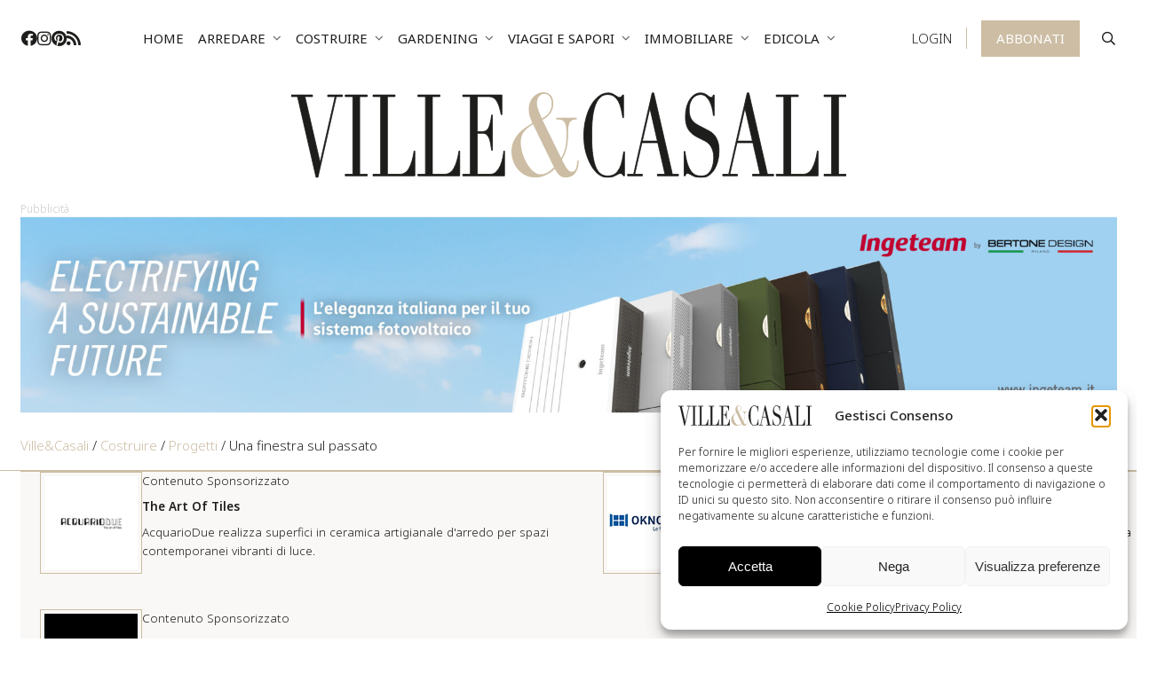

--- FILE ---
content_type: text/html; charset=UTF-8
request_url: https://www.villeecasali.com/costruire/progettazione/una-finestra-sul-passato/
body_size: 37200
content:
<!DOCTYPE html>
<html lang="it-IT" prefix="og: https://ogp.me/ns#">
<head>
    <meta charset="UTF-8" />
<script type="text/javascript">
/* <![CDATA[ */
var gform;gform||(document.addEventListener("gform_main_scripts_loaded",function(){gform.scriptsLoaded=!0}),document.addEventListener("gform/theme/scripts_loaded",function(){gform.themeScriptsLoaded=!0}),window.addEventListener("DOMContentLoaded",function(){gform.domLoaded=!0}),gform={domLoaded:!1,scriptsLoaded:!1,themeScriptsLoaded:!1,isFormEditor:()=>"function"==typeof InitializeEditor,callIfLoaded:function(o){return!(!gform.domLoaded||!gform.scriptsLoaded||!gform.themeScriptsLoaded&&!gform.isFormEditor()||(gform.isFormEditor()&&console.warn("The use of gform.initializeOnLoaded() is deprecated in the form editor context and will be removed in Gravity Forms 3.1."),o(),0))},initializeOnLoaded:function(o){gform.callIfLoaded(o)||(document.addEventListener("gform_main_scripts_loaded",()=>{gform.scriptsLoaded=!0,gform.callIfLoaded(o)}),document.addEventListener("gform/theme/scripts_loaded",()=>{gform.themeScriptsLoaded=!0,gform.callIfLoaded(o)}),window.addEventListener("DOMContentLoaded",()=>{gform.domLoaded=!0,gform.callIfLoaded(o)}))},hooks:{action:{},filter:{}},addAction:function(o,r,e,t){gform.addHook("action",o,r,e,t)},addFilter:function(o,r,e,t){gform.addHook("filter",o,r,e,t)},doAction:function(o){gform.doHook("action",o,arguments)},applyFilters:function(o){return gform.doHook("filter",o,arguments)},removeAction:function(o,r){gform.removeHook("action",o,r)},removeFilter:function(o,r,e){gform.removeHook("filter",o,r,e)},addHook:function(o,r,e,t,n){null==gform.hooks[o][r]&&(gform.hooks[o][r]=[]);var d=gform.hooks[o][r];null==n&&(n=r+"_"+d.length),gform.hooks[o][r].push({tag:n,callable:e,priority:t=null==t?10:t})},doHook:function(r,o,e){var t;if(e=Array.prototype.slice.call(e,1),null!=gform.hooks[r][o]&&((o=gform.hooks[r][o]).sort(function(o,r){return o.priority-r.priority}),o.forEach(function(o){"function"!=typeof(t=o.callable)&&(t=window[t]),"action"==r?t.apply(null,e):e[0]=t.apply(null,e)})),"filter"==r)return e[0]},removeHook:function(o,r,t,n){var e;null!=gform.hooks[o][r]&&(e=(e=gform.hooks[o][r]).filter(function(o,r,e){return!!(null!=n&&n!=o.tag||null!=t&&t!=o.priority)}),gform.hooks[o][r]=e)}});
/* ]]> */
</script>

<!-- [if IE]> <meta http-equiv="X-UA-Compatible" content="IE=Edge"/> <! [endif]-->
<meta name="viewport" content="width=device-width, initial-scale=1">
<link rel="profile" href="http://gmpg.org/xfn/11" />
<link rel="pingback" href="https://www.villeecasali.com/xmlrpc.php" />
	<style>img:is([sizes="auto" i], [sizes^="auto," i]) { contain-intrinsic-size: 3000px 1500px }</style>
	<!-- Google tag (gtag.js) consent mode dataLayer added by Site Kit -->
<script type="text/javascript" id="google_gtagjs-js-consent-mode-data-layer">
/* <![CDATA[ */
window.dataLayer = window.dataLayer || [];function gtag(){dataLayer.push(arguments);}
gtag('consent', 'default', {"ad_personalization":"denied","ad_storage":"denied","ad_user_data":"denied","analytics_storage":"denied","functionality_storage":"denied","security_storage":"denied","personalization_storage":"denied","region":["AT","BE","BG","CH","CY","CZ","DE","DK","EE","ES","FI","FR","GB","GR","HR","HU","IE","IS","IT","LI","LT","LU","LV","MT","NL","NO","PL","PT","RO","SE","SI","SK"],"wait_for_update":500});
window._googlesitekitConsentCategoryMap = {"statistics":["analytics_storage"],"marketing":["ad_storage","ad_user_data","ad_personalization"],"functional":["functionality_storage","security_storage"],"preferences":["personalization_storage"]};
window._googlesitekitConsents = {"ad_personalization":"denied","ad_storage":"denied","ad_user_data":"denied","analytics_storage":"denied","functionality_storage":"denied","security_storage":"denied","personalization_storage":"denied","region":["AT","BE","BG","CH","CY","CZ","DE","DK","EE","ES","FI","FR","GB","GR","HR","HU","IE","IS","IT","LI","LT","LU","LV","MT","NL","NO","PL","PT","RO","SE","SI","SK"],"wait_for_update":500};
/* ]]> */
</script>
<!-- End Google tag (gtag.js) consent mode dataLayer added by Site Kit -->

<!-- Ottimizzazione per i motori di ricerca di Rank Math - https://rankmath.com/ -->
<title>Una finestra sul passato - Ville&amp;Casali</title>
<meta name="description" content="Una dimora che compone tradizione e innovazione grazie a una progettazione attenta che mischia sapientemente il recupero di un edificio storico con le"/>
<meta name="robots" content="follow, index, max-snippet:-1, max-video-preview:-1, max-image-preview:large"/>
<link rel="canonical" href="https://www.villeecasali.com/costruire/progettazione/una-finestra-sul-passato/" />
<meta property="og:locale" content="it_IT" />
<meta property="og:type" content="article" />
<meta property="og:title" content="Una finestra sul passato - Ville&amp;Casali" />
<meta property="og:description" content="Una dimora che compone tradizione e innovazione grazie a una progettazione attenta che mischia sapientemente il recupero di un edificio storico con le" />
<meta property="og:url" content="https://www.villeecasali.com/costruire/progettazione/una-finestra-sul-passato/" />
<meta property="og:site_name" content="Ville&amp;Casali" />
<meta property="article:publisher" content="https://www.facebook.com/villeecasali/" />
<meta property="article:section" content="Progetti" />
<meta property="og:image" content="https://www.villeecasali.com/wp-content/uploads/2022/10/vc-ottobre-2022-archit-una-finestra-sul-passato-copertina.png" />
<meta property="og:image:secure_url" content="https://www.villeecasali.com/wp-content/uploads/2022/10/vc-ottobre-2022-archit-una-finestra-sul-passato-copertina.png" />
<meta property="og:image:width" content="1000" />
<meta property="og:image:height" content="650" />
<meta property="og:image:alt" content="Una finestra sul passato" />
<meta property="og:image:type" content="image/png" />
<meta property="article:published_time" content="2022-10-27T08:00:00+02:00" />
<meta name="twitter:card" content="summary_large_image" />
<meta name="twitter:title" content="Una finestra sul passato - Ville&amp;Casali" />
<meta name="twitter:description" content="Una dimora che compone tradizione e innovazione grazie a una progettazione attenta che mischia sapientemente il recupero di un edificio storico con le" />
<meta name="twitter:image" content="https://www.villeecasali.com/wp-content/uploads/2022/10/vc-ottobre-2022-archit-una-finestra-sul-passato-copertina.png" />
<meta name="twitter:label1" content="Scritto da" />
<meta name="twitter:data1" content="Redazione Ville&#038;Casali" />
<meta name="twitter:label2" content="Tempo di lettura" />
<meta name="twitter:data2" content="2 minuti" />
<script type="application/ld+json" class="rank-math-schema-pro">{"@context":"https://schema.org","@graph":[{"@type":"Organization","@id":"https://www.villeecasali.com/#organization","name":"Ville&amp;Casali","url":"https://www.villeecasali.com","sameAs":["https://www.facebook.com/villeecasali/"],"logo":{"@type":"ImageObject","@id":"https://www.villeecasali.com/#logo","url":"https://www.villeecasali.com/wp-content/uploads/2020/04/cropped-villeecasali-logo.png","contentUrl":"https://www.villeecasali.com/wp-content/uploads/2020/04/cropped-villeecasali-logo.png","caption":"Ville&amp;Casali","inLanguage":"it-IT","width":"663","height":"200"}},{"@type":"WebSite","@id":"https://www.villeecasali.com/#website","url":"https://www.villeecasali.com","name":"Ville&amp;Casali","publisher":{"@id":"https://www.villeecasali.com/#organization"},"inLanguage":"it-IT"},{"@type":"ImageObject","@id":"https://www.villeecasali.com/wp-content/uploads/2022/10/vc-ottobre-2022-archit-una-finestra-sul-passato-copertina.png","url":"https://www.villeecasali.com/wp-content/uploads/2022/10/vc-ottobre-2022-archit-una-finestra-sul-passato-copertina.png","width":"1000","height":"650","inLanguage":"it-IT"},{"@type":"BreadcrumbList","@id":"https://www.villeecasali.com/costruire/progettazione/una-finestra-sul-passato/#breadcrumb","itemListElement":[{"@type":"ListItem","position":"1","item":{"@id":"https://www.villeecasali.com","name":"Ville&amp;Casali"}},{"@type":"ListItem","position":"2","item":{"@id":"https://www.villeecasali.com/costruire/","name":"Costruire"}},{"@type":"ListItem","position":"3","item":{"@id":"https://www.villeecasali.com/costruire/progettazione/","name":"Progetti"}},{"@type":"ListItem","position":"4","item":{"@id":"https://www.villeecasali.com/costruire/progettazione/una-finestra-sul-passato/","name":"Una finestra sul passato"}}]},{"@type":"WebPage","@id":"https://www.villeecasali.com/costruire/progettazione/una-finestra-sul-passato/#webpage","url":"https://www.villeecasali.com/costruire/progettazione/una-finestra-sul-passato/","name":"Una finestra sul passato - Ville&amp;Casali","datePublished":"2022-10-27T08:00:00+02:00","dateModified":"2022-10-27T08:00:00+02:00","isPartOf":{"@id":"https://www.villeecasali.com/#website"},"primaryImageOfPage":{"@id":"https://www.villeecasali.com/wp-content/uploads/2022/10/vc-ottobre-2022-archit-una-finestra-sul-passato-copertina.png"},"inLanguage":"it-IT","breadcrumb":{"@id":"https://www.villeecasali.com/costruire/progettazione/una-finestra-sul-passato/#breadcrumb"}},{"@type":"Person","@id":"https://www.villeecasali.com/author/redazione/","name":"Redazione Ville&#038;Casali","url":"https://www.villeecasali.com/author/redazione/","image":{"@type":"ImageObject","@id":"https://secure.gravatar.com/avatar/f0b204f9acdb519781a2f2741b6fc21c8a40d48239f23f6307be19c25da28cfb?s=96&amp;d=mm&amp;r=g","url":"https://secure.gravatar.com/avatar/f0b204f9acdb519781a2f2741b6fc21c8a40d48239f23f6307be19c25da28cfb?s=96&amp;d=mm&amp;r=g","caption":"Redazione Ville&#038;Casali","inLanguage":"it-IT"},"worksFor":{"@id":"https://www.villeecasali.com/#organization"}},{"@type":"NewsArticle","headline":"Una finestra sul passato - Ville&amp;Casali","datePublished":"2022-10-27T08:00:00+02:00","dateModified":"2022-10-27T08:00:00+02:00","articleSection":"Progetti","author":{"@id":"https://www.villeecasali.com/author/redazione/","name":"Redazione Ville&amp;Casali"},"publisher":{"@id":"https://www.villeecasali.com/#organization"},"description":"Una dimora che compone tradizione e innovazione grazie a una progettazione attenta che mischia sapientemente il recupero di un edificio storico con le","copyrightYear":"2022","copyrightHolder":{"@id":"https://www.villeecasali.com/#organization"},"name":"Una finestra sul passato - Ville&amp;Casali","@id":"https://www.villeecasali.com/costruire/progettazione/una-finestra-sul-passato/#richSnippet","isPartOf":{"@id":"https://www.villeecasali.com/costruire/progettazione/una-finestra-sul-passato/#webpage"},"image":{"@id":"https://www.villeecasali.com/wp-content/uploads/2022/10/vc-ottobre-2022-archit-una-finestra-sul-passato-copertina.png"},"inLanguage":"it-IT","mainEntityOfPage":{"@id":"https://www.villeecasali.com/costruire/progettazione/una-finestra-sul-passato/#webpage"}}]}</script>
<!-- /Rank Math WordPress SEO plugin -->

<link rel='dns-prefetch' href='//www.googletagmanager.com' />
<link rel='dns-prefetch' href='//fonts.googleapis.com' />
<link href='https://fonts.gstatic.com' crossorigin rel='preconnect' />
<link rel="alternate" type="application/rss+xml" title="Ville&amp;Casali &raquo; Feed" href="https://www.villeecasali.com/feed/" />
<link rel="alternate" type="application/rss+xml" title="Ville&amp;Casali &raquo; Feed dei commenti" href="https://www.villeecasali.com/comments/feed/" />
<script type="text/javascript" id="wpp-js" src="https://www.villeecasali.com/wp-content/plugins/wordpress-popular-posts/assets/js/wpp.min.js?ver=7.3.6" data-sampling="0" data-sampling-rate="100" data-api-url="https://www.villeecasali.com/wp-json/wordpress-popular-posts" data-post-id="75284" data-token="bedb1a41ab" data-lang="0" data-debug="0"></script>
<!-- www.villeecasali.com is managing ads with Advanced Ads 2.0.12 – https://wpadvancedads.com/ --><!--noptimize--><script id="ville-ready">
			window.advanced_ads_ready=function(e,a){a=a||"complete";var d=function(e){return"interactive"===a?"loading"!==e:"complete"===e};d(document.readyState)?e():document.addEventListener("readystatechange",(function(a){d(a.target.readyState)&&e()}),{once:"interactive"===a})},window.advanced_ads_ready_queue=window.advanced_ads_ready_queue||[];		</script>
		<!--/noptimize--><link rel='stylesheet' id='ga_appointments_calendar_css-css' href='https://www.villeecasali.com/wp-content/plugins/gAppointments/assets/calendar.css?ver=1.2.6' type='text/css' media='all' />
<link rel='stylesheet' id='ga_appointments_schedule_css-css' href='https://www.villeecasali.com/wp-content/plugins/gAppointments/assets/schedule.css?ver=1.2.6' type='text/css' media='all' />
<link rel='stylesheet' id='ga_appointments_calendar_css_grid-css' href='https://www.villeecasali.com/wp-content/plugins/gAppointments/assets/grid.css?ver=1.2.6' type='text/css' media='all' />
<link rel='stylesheet' id='dashicons-css' href='https://www.villeecasali.com/wp-includes/css/dashicons.min.css?ver=6.8.3' type='text/css' media='all' />
<link rel='stylesheet' id='ga-font-awesome-css' href='https://www.villeecasali.com/wp-content/plugins/gAppointments/assets/font-awesome.min.css?ver=1.2.6' type='text/css' media='all' />
<style id='wp-emoji-styles-inline-css' type='text/css'>

	img.wp-smiley, img.emoji {
		display: inline !important;
		border: none !important;
		box-shadow: none !important;
		height: 1em !important;
		width: 1em !important;
		margin: 0 0.07em !important;
		vertical-align: -0.1em !important;
		background: none !important;
		padding: 0 !important;
	}
</style>
<link rel='stylesheet' id='wp-block-library-css' href='https://www.villeecasali.com/wp-includes/css/dist/block-library/style.min.css?ver=6.8.3' type='text/css' media='all' />
<style id='wp-block-library-theme-inline-css' type='text/css'>
.wp-block-audio :where(figcaption){color:#555;font-size:13px;text-align:center}.is-dark-theme .wp-block-audio :where(figcaption){color:#ffffffa6}.wp-block-audio{margin:0 0 1em}.wp-block-code{border:1px solid #ccc;border-radius:4px;font-family:Menlo,Consolas,monaco,monospace;padding:.8em 1em}.wp-block-embed :where(figcaption){color:#555;font-size:13px;text-align:center}.is-dark-theme .wp-block-embed :where(figcaption){color:#ffffffa6}.wp-block-embed{margin:0 0 1em}.blocks-gallery-caption{color:#555;font-size:13px;text-align:center}.is-dark-theme .blocks-gallery-caption{color:#ffffffa6}:root :where(.wp-block-image figcaption){color:#555;font-size:13px;text-align:center}.is-dark-theme :root :where(.wp-block-image figcaption){color:#ffffffa6}.wp-block-image{margin:0 0 1em}.wp-block-pullquote{border-bottom:4px solid;border-top:4px solid;color:currentColor;margin-bottom:1.75em}.wp-block-pullquote cite,.wp-block-pullquote footer,.wp-block-pullquote__citation{color:currentColor;font-size:.8125em;font-style:normal;text-transform:uppercase}.wp-block-quote{border-left:.25em solid;margin:0 0 1.75em;padding-left:1em}.wp-block-quote cite,.wp-block-quote footer{color:currentColor;font-size:.8125em;font-style:normal;position:relative}.wp-block-quote:where(.has-text-align-right){border-left:none;border-right:.25em solid;padding-left:0;padding-right:1em}.wp-block-quote:where(.has-text-align-center){border:none;padding-left:0}.wp-block-quote.is-large,.wp-block-quote.is-style-large,.wp-block-quote:where(.is-style-plain){border:none}.wp-block-search .wp-block-search__label{font-weight:700}.wp-block-search__button{border:1px solid #ccc;padding:.375em .625em}:where(.wp-block-group.has-background){padding:1.25em 2.375em}.wp-block-separator.has-css-opacity{opacity:.4}.wp-block-separator{border:none;border-bottom:2px solid;margin-left:auto;margin-right:auto}.wp-block-separator.has-alpha-channel-opacity{opacity:1}.wp-block-separator:not(.is-style-wide):not(.is-style-dots){width:100px}.wp-block-separator.has-background:not(.is-style-dots){border-bottom:none;height:1px}.wp-block-separator.has-background:not(.is-style-wide):not(.is-style-dots){height:2px}.wp-block-table{margin:0 0 1em}.wp-block-table td,.wp-block-table th{word-break:normal}.wp-block-table :where(figcaption){color:#555;font-size:13px;text-align:center}.is-dark-theme .wp-block-table :where(figcaption){color:#ffffffa6}.wp-block-video :where(figcaption){color:#555;font-size:13px;text-align:center}.is-dark-theme .wp-block-video :where(figcaption){color:#ffffffa6}.wp-block-video{margin:0 0 1em}:root :where(.wp-block-template-part.has-background){margin-bottom:0;margin-top:0;padding:1.25em 2.375em}
</style>
<style id='classic-theme-styles-inline-css' type='text/css'>
/*! This file is auto-generated */
.wp-block-button__link{color:#fff;background-color:#32373c;border-radius:9999px;box-shadow:none;text-decoration:none;padding:calc(.667em + 2px) calc(1.333em + 2px);font-size:1.125em}.wp-block-file__button{background:#32373c;color:#fff;text-decoration:none}
</style>
<style id='global-styles-inline-css' type='text/css'>
:root{--wp--preset--aspect-ratio--square: 1;--wp--preset--aspect-ratio--4-3: 4/3;--wp--preset--aspect-ratio--3-4: 3/4;--wp--preset--aspect-ratio--3-2: 3/2;--wp--preset--aspect-ratio--2-3: 2/3;--wp--preset--aspect-ratio--16-9: 16/9;--wp--preset--aspect-ratio--9-16: 9/16;--wp--preset--color--black: #000000;--wp--preset--color--cyan-bluish-gray: #abb8c3;--wp--preset--color--white: #ffffff;--wp--preset--color--pale-pink: #f78da7;--wp--preset--color--vivid-red: #cf2e2e;--wp--preset--color--luminous-vivid-orange: #ff6900;--wp--preset--color--luminous-vivid-amber: #fcb900;--wp--preset--color--light-green-cyan: #7bdcb5;--wp--preset--color--vivid-green-cyan: #00d084;--wp--preset--color--pale-cyan-blue: #8ed1fc;--wp--preset--color--vivid-cyan-blue: #0693e3;--wp--preset--color--vivid-purple: #9b51e0;--wp--preset--gradient--vivid-cyan-blue-to-vivid-purple: linear-gradient(135deg,rgba(6,147,227,1) 0%,rgb(155,81,224) 100%);--wp--preset--gradient--light-green-cyan-to-vivid-green-cyan: linear-gradient(135deg,rgb(122,220,180) 0%,rgb(0,208,130) 100%);--wp--preset--gradient--luminous-vivid-amber-to-luminous-vivid-orange: linear-gradient(135deg,rgba(252,185,0,1) 0%,rgba(255,105,0,1) 100%);--wp--preset--gradient--luminous-vivid-orange-to-vivid-red: linear-gradient(135deg,rgba(255,105,0,1) 0%,rgb(207,46,46) 100%);--wp--preset--gradient--very-light-gray-to-cyan-bluish-gray: linear-gradient(135deg,rgb(238,238,238) 0%,rgb(169,184,195) 100%);--wp--preset--gradient--cool-to-warm-spectrum: linear-gradient(135deg,rgb(74,234,220) 0%,rgb(151,120,209) 20%,rgb(207,42,186) 40%,rgb(238,44,130) 60%,rgb(251,105,98) 80%,rgb(254,248,76) 100%);--wp--preset--gradient--blush-light-purple: linear-gradient(135deg,rgb(255,206,236) 0%,rgb(152,150,240) 100%);--wp--preset--gradient--blush-bordeaux: linear-gradient(135deg,rgb(254,205,165) 0%,rgb(254,45,45) 50%,rgb(107,0,62) 100%);--wp--preset--gradient--luminous-dusk: linear-gradient(135deg,rgb(255,203,112) 0%,rgb(199,81,192) 50%,rgb(65,88,208) 100%);--wp--preset--gradient--pale-ocean: linear-gradient(135deg,rgb(255,245,203) 0%,rgb(182,227,212) 50%,rgb(51,167,181) 100%);--wp--preset--gradient--electric-grass: linear-gradient(135deg,rgb(202,248,128) 0%,rgb(113,206,126) 100%);--wp--preset--gradient--midnight: linear-gradient(135deg,rgb(2,3,129) 0%,rgb(40,116,252) 100%);--wp--preset--font-size--small: 13px;--wp--preset--font-size--medium: 20px;--wp--preset--font-size--large: 36px;--wp--preset--font-size--x-large: 42px;--wp--preset--spacing--20: 0.44rem;--wp--preset--spacing--30: 0.67rem;--wp--preset--spacing--40: 1rem;--wp--preset--spacing--50: 1.5rem;--wp--preset--spacing--60: 2.25rem;--wp--preset--spacing--70: 3.38rem;--wp--preset--spacing--80: 5.06rem;--wp--preset--shadow--natural: 6px 6px 9px rgba(0, 0, 0, 0.2);--wp--preset--shadow--deep: 12px 12px 50px rgba(0, 0, 0, 0.4);--wp--preset--shadow--sharp: 6px 6px 0px rgba(0, 0, 0, 0.2);--wp--preset--shadow--outlined: 6px 6px 0px -3px rgba(255, 255, 255, 1), 6px 6px rgba(0, 0, 0, 1);--wp--preset--shadow--crisp: 6px 6px 0px rgba(0, 0, 0, 1);}:where(.is-layout-flex){gap: 0.5em;}:where(.is-layout-grid){gap: 0.5em;}body .is-layout-flex{display: flex;}.is-layout-flex{flex-wrap: wrap;align-items: center;}.is-layout-flex > :is(*, div){margin: 0;}body .is-layout-grid{display: grid;}.is-layout-grid > :is(*, div){margin: 0;}:where(.wp-block-columns.is-layout-flex){gap: 2em;}:where(.wp-block-columns.is-layout-grid){gap: 2em;}:where(.wp-block-post-template.is-layout-flex){gap: 1.25em;}:where(.wp-block-post-template.is-layout-grid){gap: 1.25em;}.has-black-color{color: var(--wp--preset--color--black) !important;}.has-cyan-bluish-gray-color{color: var(--wp--preset--color--cyan-bluish-gray) !important;}.has-white-color{color: var(--wp--preset--color--white) !important;}.has-pale-pink-color{color: var(--wp--preset--color--pale-pink) !important;}.has-vivid-red-color{color: var(--wp--preset--color--vivid-red) !important;}.has-luminous-vivid-orange-color{color: var(--wp--preset--color--luminous-vivid-orange) !important;}.has-luminous-vivid-amber-color{color: var(--wp--preset--color--luminous-vivid-amber) !important;}.has-light-green-cyan-color{color: var(--wp--preset--color--light-green-cyan) !important;}.has-vivid-green-cyan-color{color: var(--wp--preset--color--vivid-green-cyan) !important;}.has-pale-cyan-blue-color{color: var(--wp--preset--color--pale-cyan-blue) !important;}.has-vivid-cyan-blue-color{color: var(--wp--preset--color--vivid-cyan-blue) !important;}.has-vivid-purple-color{color: var(--wp--preset--color--vivid-purple) !important;}.has-black-background-color{background-color: var(--wp--preset--color--black) !important;}.has-cyan-bluish-gray-background-color{background-color: var(--wp--preset--color--cyan-bluish-gray) !important;}.has-white-background-color{background-color: var(--wp--preset--color--white) !important;}.has-pale-pink-background-color{background-color: var(--wp--preset--color--pale-pink) !important;}.has-vivid-red-background-color{background-color: var(--wp--preset--color--vivid-red) !important;}.has-luminous-vivid-orange-background-color{background-color: var(--wp--preset--color--luminous-vivid-orange) !important;}.has-luminous-vivid-amber-background-color{background-color: var(--wp--preset--color--luminous-vivid-amber) !important;}.has-light-green-cyan-background-color{background-color: var(--wp--preset--color--light-green-cyan) !important;}.has-vivid-green-cyan-background-color{background-color: var(--wp--preset--color--vivid-green-cyan) !important;}.has-pale-cyan-blue-background-color{background-color: var(--wp--preset--color--pale-cyan-blue) !important;}.has-vivid-cyan-blue-background-color{background-color: var(--wp--preset--color--vivid-cyan-blue) !important;}.has-vivid-purple-background-color{background-color: var(--wp--preset--color--vivid-purple) !important;}.has-black-border-color{border-color: var(--wp--preset--color--black) !important;}.has-cyan-bluish-gray-border-color{border-color: var(--wp--preset--color--cyan-bluish-gray) !important;}.has-white-border-color{border-color: var(--wp--preset--color--white) !important;}.has-pale-pink-border-color{border-color: var(--wp--preset--color--pale-pink) !important;}.has-vivid-red-border-color{border-color: var(--wp--preset--color--vivid-red) !important;}.has-luminous-vivid-orange-border-color{border-color: var(--wp--preset--color--luminous-vivid-orange) !important;}.has-luminous-vivid-amber-border-color{border-color: var(--wp--preset--color--luminous-vivid-amber) !important;}.has-light-green-cyan-border-color{border-color: var(--wp--preset--color--light-green-cyan) !important;}.has-vivid-green-cyan-border-color{border-color: var(--wp--preset--color--vivid-green-cyan) !important;}.has-pale-cyan-blue-border-color{border-color: var(--wp--preset--color--pale-cyan-blue) !important;}.has-vivid-cyan-blue-border-color{border-color: var(--wp--preset--color--vivid-cyan-blue) !important;}.has-vivid-purple-border-color{border-color: var(--wp--preset--color--vivid-purple) !important;}.has-vivid-cyan-blue-to-vivid-purple-gradient-background{background: var(--wp--preset--gradient--vivid-cyan-blue-to-vivid-purple) !important;}.has-light-green-cyan-to-vivid-green-cyan-gradient-background{background: var(--wp--preset--gradient--light-green-cyan-to-vivid-green-cyan) !important;}.has-luminous-vivid-amber-to-luminous-vivid-orange-gradient-background{background: var(--wp--preset--gradient--luminous-vivid-amber-to-luminous-vivid-orange) !important;}.has-luminous-vivid-orange-to-vivid-red-gradient-background{background: var(--wp--preset--gradient--luminous-vivid-orange-to-vivid-red) !important;}.has-very-light-gray-to-cyan-bluish-gray-gradient-background{background: var(--wp--preset--gradient--very-light-gray-to-cyan-bluish-gray) !important;}.has-cool-to-warm-spectrum-gradient-background{background: var(--wp--preset--gradient--cool-to-warm-spectrum) !important;}.has-blush-light-purple-gradient-background{background: var(--wp--preset--gradient--blush-light-purple) !important;}.has-blush-bordeaux-gradient-background{background: var(--wp--preset--gradient--blush-bordeaux) !important;}.has-luminous-dusk-gradient-background{background: var(--wp--preset--gradient--luminous-dusk) !important;}.has-pale-ocean-gradient-background{background: var(--wp--preset--gradient--pale-ocean) !important;}.has-electric-grass-gradient-background{background: var(--wp--preset--gradient--electric-grass) !important;}.has-midnight-gradient-background{background: var(--wp--preset--gradient--midnight) !important;}.has-small-font-size{font-size: var(--wp--preset--font-size--small) !important;}.has-medium-font-size{font-size: var(--wp--preset--font-size--medium) !important;}.has-large-font-size{font-size: var(--wp--preset--font-size--large) !important;}.has-x-large-font-size{font-size: var(--wp--preset--font-size--x-large) !important;}
:where(.wp-block-post-template.is-layout-flex){gap: 1.25em;}:where(.wp-block-post-template.is-layout-grid){gap: 1.25em;}
:where(.wp-block-columns.is-layout-flex){gap: 2em;}:where(.wp-block-columns.is-layout-grid){gap: 2em;}
:root :where(.wp-block-pullquote){font-size: 1.5em;line-height: 1.6;}
</style>
<link rel='stylesheet' id='_ning_font_awesome_css-css' href='https://www.villeecasali.com/wp-content/plugins/angwp/assets/fonts/font-awesome/css/font-awesome.min.css?ver=1.6.3' type='text/css' media='all' />
<link rel='stylesheet' id='_ning_css-css' href='https://www.villeecasali.com/wp-content/plugins/angwp/assets/dist/angwp.bundle.js.css?ver=1.6.3' type='text/css' media='all' />
<link rel='stylesheet' id='spr_col_animate_css-css' href='https://www.villeecasali.com/wp-content/plugins/angwp/include/extensions/spr_columns/assets/css/animate.min.css?ver=1.6.3' type='text/css' media='all' />
<link rel='stylesheet' id='spr_col_css-css' href='https://www.villeecasali.com/wp-content/plugins/angwp/include/extensions/spr_columns/assets/css/spr_columns.css?ver=1.6.3' type='text/css' media='all' />
<link rel='stylesheet' id='cmplz-general-css' href='https://www.villeecasali.com/wp-content/plugins/complianz-gdpr-premium/assets/css/cookieblocker.min.css?ver=1762297692' type='text/css' media='all' />
<link rel='stylesheet' id='wordpress-popular-posts-css-css' href='https://www.villeecasali.com/wp-content/plugins/wordpress-popular-posts/assets/css/wpp.css?ver=7.3.6' type='text/css' media='all' />
<link rel='stylesheet' id='main-style-css' href='https://www.villeecasali.com/wp-content/themes/villeecasali/assets/dist/css/main.min.css?ver=1732099134' type='text/css' media='all' />
<link rel='stylesheet' id='owlcarousel-css-css' href='https://www.villeecasali.com/wp-content/themes/villeecasali/assets/vendor/owlcarousel/owl.carousel.min.css?ver=1614329000' type='text/css' media='all' />
<link rel='stylesheet' id='venobox-css-css' href='https://www.villeecasali.com/wp-content/themes/villeecasali/assets/vendor/venobox/venobox.min.css?ver=6.8.3' type='text/css' media='all' />
<link rel='stylesheet' id='google-font-css' href='https://fonts.googleapis.com/css2?family=Noto+Sans%3Aital%2Cwght%400%2C300%3B0%2C400%3B0%2C500%3B0%2C600%3B1%2C300%3B1%2C400%3B1%2C500%3B1%2C600&#038;display=swap&#038;ver=6.8.3' type='text/css' media='all' />
<link rel='stylesheet' id='sib-front-css-css' href='https://www.villeecasali.com/wp-content/plugins/mailin/css/mailin-front.css?ver=6.8.3' type='text/css' media='all' />
<script type="text/javascript" id="jquery-core-js-extra">
/* <![CDATA[ */
var pysFacebookRest = {"restApiUrl":"https:\/\/www.villeecasali.com\/wp-json\/pys-facebook\/v1\/event","debug":""};
/* ]]> */
</script>
<script type="text/javascript" src="https://www.villeecasali.com/wp-includes/js/jquery/jquery.min.js?ver=3.7.1" id="jquery-core-js"></script>
<script type="text/javascript" src="https://www.villeecasali.com/wp-includes/js/jquery/jquery-migrate.min.js?ver=3.4.1" id="jquery-migrate-js"></script>
<script type="text/javascript" src="https://www.villeecasali.com/wp-content/plugins/gravityforms/js/chosen.jquery.min.js?ver=2.9.26" id="gform_chosen-js"></script>
<script type="text/javascript" src="https://www.villeecasali.com/wp-content/plugins/angwp/assets/dev/js/advertising.js?ver=6.8.3" id="adning_dummy_advertising-js"></script>
<script type="text/javascript" src="https://www.villeecasali.com/wp-content/themes/villeecasali/assets/vendor/owlcarousel/owl.carousel.min.js?ver=1614333685" id="owlcarousel-js-js"></script>
<script type="text/javascript" src="https://www.villeecasali.com/wp-content/themes/villeecasali/assets/vendor/venobox/venobox.min.js?ver=6.8.3" id="venobox-js-js"></script>
<script type="text/javascript" src="https://www.villeecasali.com/wp-content/themes/villeecasali/assets/dist/js/main.min.js?ver=1706530560" id="main-js-js"></script>

<!-- Snippet del tag Google (gtag.js) aggiunto da Site Kit -->
<!-- Snippet Google Analytics aggiunto da Site Kit -->
<!-- Snippet di Google Ads aggiunto da Site Kit -->
<script type="text/javascript" src="https://www.googletagmanager.com/gtag/js?id=GT-NB37TJP" id="google_gtagjs-js" async></script>
<script type="text/javascript" id="google_gtagjs-js-after">
/* <![CDATA[ */
window.dataLayer = window.dataLayer || [];function gtag(){dataLayer.push(arguments);}
gtag("set","linker",{"domains":["www.villeecasali.com"]});
gtag("js", new Date());
gtag("set", "developer_id.dZTNiMT", true);
gtag("config", "GT-NB37TJP", {"googlesitekit_post_type":"post","googlesitekit_post_categories":"Progetti","googlesitekit_post_date":"20221027"});
gtag("config", "AW-973259595");
 window._googlesitekit = window._googlesitekit || {}; window._googlesitekit.throttledEvents = []; window._googlesitekit.gtagEvent = (name, data) => { var key = JSON.stringify( { name, data } ); if ( !! window._googlesitekit.throttledEvents[ key ] ) { return; } window._googlesitekit.throttledEvents[ key ] = true; setTimeout( () => { delete window._googlesitekit.throttledEvents[ key ]; }, 5 ); gtag( "event", name, { ...data, event_source: "site-kit" } ); }; 
/* ]]> */
</script>
<script type="text/javascript" id="sib-front-js-js-extra">
/* <![CDATA[ */
var sibErrMsg = {"invalidMail":"Please fill out valid email address","requiredField":"Please fill out required fields","invalidDateFormat":"Please fill out valid date format","invalidSMSFormat":"Please fill out valid phone number"};
var ajax_sib_front_object = {"ajax_url":"https:\/\/www.villeecasali.com\/wp-admin\/admin-ajax.php","ajax_nonce":"e19ff57b4a","flag_url":"https:\/\/www.villeecasali.com\/wp-content\/plugins\/mailin\/img\/flags\/"};
/* ]]> */
</script>
<script type="text/javascript" src="https://www.villeecasali.com/wp-content/plugins/mailin/js/mailin-front.js?ver=1758908401" id="sib-front-js-js"></script>
<link rel="https://api.w.org/" href="https://www.villeecasali.com/wp-json/" /><link rel="alternate" title="JSON" type="application/json" href="https://www.villeecasali.com/wp-json/wp/v2/posts/75284" /><link rel="EditURI" type="application/rsd+xml" title="RSD" href="https://www.villeecasali.com/xmlrpc.php?rsd" />
<meta name="generator" content="WordPress 6.8.3" />
<link rel='shortlink' href='https://www.villeecasali.com/?p=75284' />
<link rel="alternate" title="oEmbed (JSON)" type="application/json+oembed" href="https://www.villeecasali.com/wp-json/oembed/1.0/embed?url=https%3A%2F%2Fwww.villeecasali.com%2Fcostruire%2Fprogettazione%2Funa-finestra-sul-passato%2F" />
<link rel="alternate" title="oEmbed (XML)" type="text/xml+oembed" href="https://www.villeecasali.com/wp-json/oembed/1.0/embed?url=https%3A%2F%2Fwww.villeecasali.com%2Fcostruire%2Fprogettazione%2Funa-finestra-sul-passato%2F&#038;format=xml" />
<meta name="generator" content="Site Kit by Google 1.171.0" />			<style>.cmplz-hidden {
					display: none !important;
				}</style>            <style id="wpp-loading-animation-styles">@-webkit-keyframes bgslide{from{background-position-x:0}to{background-position-x:-200%}}@keyframes bgslide{from{background-position-x:0}to{background-position-x:-200%}}.wpp-widget-block-placeholder,.wpp-shortcode-placeholder{margin:0 auto;width:60px;height:3px;background:#dd3737;background:linear-gradient(90deg,#dd3737 0%,#571313 10%,#dd3737 100%);background-size:200% auto;border-radius:3px;-webkit-animation:bgslide 1s infinite linear;animation:bgslide 1s infinite linear}</style>
            <!-- Analytics by WP Statistics - https://wp-statistics.com -->
<meta name="google-site-verification" content="srStJWLFNSF86RzxTb4jEl-9_puui1vpt1es-NLWOno">
<!-- Meta Pixel Code -->
<script data-service="facebook" data-category="marketing" type="text/plain">
!function(f,b,e,v,n,t,s){if(f.fbq)return;n=f.fbq=function(){n.callMethod?
n.callMethod.apply(n,arguments):n.queue.push(arguments)};if(!f._fbq)f._fbq=n;
n.push=n;n.loaded=!0;n.version='2.0';n.queue=[];t=b.createElement(e);t.async=!0;
t.src=v;s=b.getElementsByTagName(e)[0];s.parentNode.insertBefore(t,s)}(window,
document,'script','https://connect.facebook.net/en_US/fbevents.js');
</script>
<!-- End Meta Pixel Code -->
<script data-service="facebook" data-category="marketing" type="text/plain">var url = window.location.origin + '?ob=open-bridge';
            fbq('set', 'openbridge', '261629954518608', url);
fbq('init', '261629954518608', {}, {
    "agent": "wordpress-6.8.3-4.1.5"
})</script><script data-service="facebook" data-category="marketing" type="text/plain">
    fbq('track', 'PageView', []);
  </script>		<style>
			.ga_provider_page {
				display: none !important;
			}

			.ga_customer_page {
				display: none !important;
			}

			.ga_appointments_calendar_header,
			.ga_monthly_schedule_wrapper table thead,
			.ga_monthly_schedule_wrapper table thead th {
				background: #2e5a25 !important;
			}

			.ga_wrapper_small .ga_monthly_schedule_wrapper td.selected,
			.ga_wrapper_small .ga_monthly_schedule_wrapper td.day_available:hover {
				color: #2e5a25 !important;
			}

			.ga_wrapper_small .ga_monthly_schedule_wrapper td.day_available:hover span,
			.ga_wrapper_small .ga_monthly_schedule_wrapper td.selected span,
			.ga_wrapper_medium .ga_monthly_schedule_wrapper td.day_available:hover span,
			.ga_wrapper_medium .ga_monthly_schedule_wrapper td.selected span,
			.ga_wrapper_large .ga_monthly_schedule_wrapper td.day_available:hover span,
			.ga_wrapper_large .ga_monthly_schedule_wrapper td.selected span {
				background: #2e5a25 !important;
				border: 2px solid #2e5a25 !important;
			}

			.ga_wrapper_small .ga_monthly_schedule_wrapper td.ga_today span,
			.ga_wrapper_medium .ga_monthly_schedule_wrapper td.ga_today span,
			.ga_wrapper_large .ga_monthly_schedule_wrapper td.ga_today span {
				border: 2px solid #2e5a25 !important;
			}

			#no_time_slots i {
				color: #2e5a25 !important;
			}

			.ga_monthly_schedule_wrapper td {
				background: #ffffff !important;
			}

			.ga_monthly_schedule_wrapper.ga_spinner:before {
				background: rgba(250, 250, 250, 0.3) !important;
			}

			.ga_monthly_schedule_wrapper.ga_spinner:after {
				border-color: #2e5a25 transparent transparent !important;
			}

			.ga_monthly_schedule_wrapper td {
				border-color: rgba(38, 84, 124 ,0.07) !important;
			}

			.ga_monthly_schedule_wrapper td {
				color: #6D8298 !important;
			}

			.ga_wrapper_small .ga_monthly_schedule_wrapper td.selected,
			.ga_wrapper_medium .ga_monthly_schedule_wrapper td.selected,
			.ga_wrapper_large .ga_monthly_schedule_wrapper td.selected {
				color: #ffffff !important;
			}

			.ga_wrapper_small .ga_monthly_schedule_wrapper td.day_available:hover,
			.ga_wrapper_medium .ga_monthly_schedule_wrapper td.day_available:hover,
			.ga_wrapper_large .ga_monthly_schedule_wrapper td.day_available:hover {
				color: #ffffff !important;
			}

			.ga_wrapper_small .ga_monthly_schedule_wrapper td.day_available,
			.ga_wrapper_medium .ga_monthly_schedule_wrapper td.day_available,
			.ga_wrapper_large .ga_monthly_schedule_wrapper td.day_available {
				background: #f4f4f4 !important;
			}

			.ga_monthly_schedule_wrapper td.selected:after {
				border-color: #f4f4f4 transparent transparent transparent !important;
			}

			#gappointments_calendar_slots label.time_slot {
				color: #6D8298 !important;
			}

			.ga_monthly_schedule_wrapper td.calendar_slots {
				background: #e4e8ea !important;
			}

			#gappointments_calendar_slots label.time_selected div {
				background: #2e5a25 !important;
			}

			#gappointments_calendar_slots label.time_selected div {
				color: #ffffff !important;
			}

			#gappointments_calendar_slots .calendar_time_slots .slots-title,
			#no_time_slots span {
				color: #333333 !important;
			}


			.ga_monthly_schedule_wrapper td.calendar_slots {
				border: 1px solid rgba(0,0,0,0.03) !important;
			}

			.ajax-spinner-bars>div {
				background-color: #25363F !important;
			}

					</style>

<script type="text/javascript" src="https://cdn.brevo.com/js/sdk-loader.js" async></script>
<script type="text/javascript">
  window.Brevo = window.Brevo || [];
  window.Brevo.push(['init', {"client_key":"9zhhx7dqr7wu4bkmzp1l34ky","email_id":null,"push":{"customDomain":"https:\/\/www.villeecasali.com\/wp-content\/plugins\/mailin\/"},"service_worker_url":"wonderpush-worker-loader.min.js?webKey=6b26fbcadf32ccf112652b3d4b232f8b150359bcd923657aded59d2e3b39f68a","frame_url":"brevo-frame.html"}]);
</script><script type="text/javascript" src="https://cdn.by.wonderpush.com/sdk/1.1/wonderpush-loader.min.js" async></script>
<script type="text/javascript">
  window.WonderPush = window.WonderPush || [];
  window.WonderPush.push(['init', {"customDomain":"https:\/\/www.villeecasali.com\/wp-content\/plugins\/mailin\/","serviceWorkerUrl":"wonderpush-worker-loader.min.js?webKey=6b26fbcadf32ccf112652b3d4b232f8b150359bcd923657aded59d2e3b39f68a","frameUrl":"wonderpush.min.html","webKey":"6b26fbcadf32ccf112652b3d4b232f8b150359bcd923657aded59d2e3b39f68a"}]);
</script>
<!-- Snippet Google Tag Manager aggiunto da Site Kit -->
<script type="text/javascript">
/* <![CDATA[ */

			( function( w, d, s, l, i ) {
				w[l] = w[l] || [];
				w[l].push( {'gtm.start': new Date().getTime(), event: 'gtm.js'} );
				var f = d.getElementsByTagName( s )[0],
					j = d.createElement( s ), dl = l != 'dataLayer' ? '&l=' + l : '';
				j.async = true;
				j.src = 'https://www.googletagmanager.com/gtm.js?id=' + i + dl;
				f.parentNode.insertBefore( j, f );
			} )( window, document, 'script', 'dataLayer', 'GTM-M2MXPVV' );
			
/* ]]> */
</script>

<!-- Termina lo snippet Google Tag Manager aggiunto da Site Kit -->

<!-- Ads on this site are served by Adning v1.6.3 - adning.com -->
<style></style><!-- / Adning. -->

<link rel="icon" href="https://www.villeecasali.com/wp-content/uploads/2020/04/cropped-favicon_villeecasali-32x32.png" sizes="32x32" />
<link rel="icon" href="https://www.villeecasali.com/wp-content/uploads/2020/04/cropped-favicon_villeecasali-192x192.png" sizes="192x192" />
<link rel="apple-touch-icon" href="https://www.villeecasali.com/wp-content/uploads/2020/04/cropped-favicon_villeecasali-180x180.png" />
<meta name="msapplication-TileImage" content="https://www.villeecasali.com/wp-content/uploads/2020/04/cropped-favicon_villeecasali-270x270.png" />
<script>
/*! loadCSS rel=preload polyfill. [c]2017 Filament Group, Inc. MIT License */
(function(w){"use strict";if(!w.loadCSS){w.loadCSS=function(){}}
var rp=loadCSS.relpreload={};rp.support=(function(){var ret;try{ret=w.document.createElement("link").relList.supports("preload")}catch(e){ret=!1}
return function(){return ret}})();rp.bindMediaToggle=function(link){var finalMedia=link.media||"all";function enableStylesheet(){link.media=finalMedia}
if(link.addEventListener){link.addEventListener("load",enableStylesheet)}else if(link.attachEvent){link.attachEvent("onload",enableStylesheet)}
setTimeout(function(){link.rel="stylesheet";link.media="only x"});setTimeout(enableStylesheet,3000)};rp.poly=function(){if(rp.support()){return}
var links=w.document.getElementsByTagName("link");for(var i=0;i<links.length;i++){var link=links[i];if(link.rel==="preload"&&link.getAttribute("as")==="style"&&!link.getAttribute("data-loadcss")){link.setAttribute("data-loadcss",!0);rp.bindMediaToggle(link)}}};if(!rp.support()){rp.poly();var run=w.setInterval(rp.poly,500);if(w.addEventListener){w.addEventListener("load",function(){rp.poly();w.clearInterval(run)})}else if(w.attachEvent){w.attachEvent("onload",function(){rp.poly();w.clearInterval(run)})}}
if(typeof exports!=="undefined"){exports.loadCSS=loadCSS}
else{w.loadCSS=loadCSS}}(typeof global!=="undefined"?global:this))
</script></head>
<body data-cmplz=1 class="wp-singular post-template-default single single-post postid-75284 single-format-standard wp-custom-logo wp-embed-responsive wp-theme-villeecasali post-una-finestra-sul-passato aa-prefix-ville-" >


<header class="header">
    <div class="header__inner">
        
        <div class="header__row">
            <!--<a href="javascript:;" class="megamenu__toggle megamenu__link--nav slidein-nav__toggle"
               data-open-sidenav=".megamenunavigation">
                <span class="sr-only"></span>
                <span class="icon-bar"></span>
                <span class="icon-bar"></span>
                <span class="icon-bar"></span>
            </a>-->

            <span class="header__social">
                <a href="https://www.facebook.com/villeecasali/" target="_blank" rel="nofollow"><i class="fab fa-facebook"></i></a>
                <a href="https://www.instagram.com/villeecasali_magazine/" target="_blank" rel="nofollow"><i class="fab fa-instagram"></i></a>
                <a href="https://www.pinterest.com/VilleeCasaliMagazine/" target="_blank" rel="nofollow"><i class="fab fa-pinterest"></i></a>
                <a href="/feed/"><i class="fas fa-rss" target="_blank"></i></a>
            </span>

            <a href="javascript:;" class="header__toggle header__link--nav slidein-nav__toggle"
               data-open-sidenav=".sidenavigation">
                <span class="sr-only">Toggle navigation</span>
                <span class="icon-bar"></span>
                <span class="icon-bar"></span>
                <span class="icon-bar"></span>
            </a>

            <div class="header__navigation" role="navigation">
                <ul id="menu-menu" class="navigation navbar-nav"><li id="menu-item-63112" class="menu-item menu-item-type-custom menu-item-object-custom menu-item-63112"><a href="/">Home</a></li>
<li id="menu-item-25654" class="menu-item menu-item-type-taxonomy menu-item-object-category menu-item-has-children menu-item-25654"><a href="https://www.villeecasali.com/arredare/">Arredare</a>
<ul class="sub-menu">
	<li id="menu-item-13634" class="menu-item menu-item-type-taxonomy menu-item-object-category menu-item-13634"><a href="https://www.villeecasali.com/arredare/arredo-per-interni/">Interni</a></li>
	<li id="menu-item-13632" class="menu-item menu-item-type-taxonomy menu-item-object-category menu-item-13632"><a href="https://www.villeecasali.com/arredare/arredi-per-esterno/">Esterni</a></li>
	<li id="menu-item-13650" class="menu-item menu-item-type-taxonomy menu-item-object-category menu-item-13650"><a href="https://www.villeecasali.com/professionisti/architetti-interior-designer/">Architetti e Interior designer</a></li>
	<li id="menu-item-54395" class="menu-item menu-item-type-taxonomy menu-item-object-category menu-item-54395"><a href="https://www.villeecasali.com/arredare/news-ed-eventi-del-mondo-dell-arredamento/">News ed Eventi</a></li>
</ul>
</li>
<li id="menu-item-13648" class="menu-item menu-item-type-taxonomy menu-item-object-category current-post-ancestor menu-item-has-children menu-item-13648"><a href="https://www.villeecasali.com/costruire/">Costruire</a>
<ul class="sub-menu">
	<li id="menu-item-54388" class="menu-item menu-item-type-taxonomy menu-item-object-category current-post-ancestor current-menu-parent current-post-parent menu-item-54388"><a href="https://www.villeecasali.com/costruire/progettazione/">Progetti</a></li>
	<li id="menu-item-13649" class="menu-item menu-item-type-taxonomy menu-item-object-category menu-item-13649"><a href="https://www.villeecasali.com/costruire/ristrutturazioni/">Ristrutturazioni</a></li>
	<li id="menu-item-50971" class="menu-item menu-item-type-taxonomy menu-item-object-category menu-item-50971"><a href="https://www.villeecasali.com/costruire/materiali-e-prodotti/">Materiali e Prodotti</a></li>
	<li id="menu-item-54391" class="menu-item menu-item-type-taxonomy menu-item-object-category menu-item-54391"><a href="https://www.villeecasali.com/professionisti/architetti-interior-designer/">Architetti e Interior designer</a></li>
	<li id="menu-item-54393" class="menu-item menu-item-type-taxonomy menu-item-object-category menu-item-54393"><a href="https://www.villeecasali.com/costruire/news-ed-eventi-dal-mondo-dell-edilizia/">News ed Eventi</a></li>
</ul>
</li>
<li id="menu-item-13651" class="menu-item menu-item-type-taxonomy menu-item-object-category menu-item-has-children menu-item-13651"><a href="https://www.villeecasali.com/gardening/">Gardening</a>
<ul class="sub-menu">
	<li id="menu-item-54463" class="menu-item menu-item-type-taxonomy menu-item-object-category menu-item-54463"><a href="https://www.villeecasali.com/gardening/progetto-giardino/">Progetto Giardino</a></li>
	<li id="menu-item-32272" class="menu-item menu-item-type-taxonomy menu-item-object-category menu-item-32272"><a href="https://www.villeecasali.com/professionisti/architetti-paesaggisti/">Architetti Paesaggisti</a></li>
	<li id="menu-item-54478" class="menu-item menu-item-type-taxonomy menu-item-object-category menu-item-54478"><a href="https://www.villeecasali.com/gardening/news-e-eventi-dal-mondo-del-giardino/">News ed Eventi</a></li>
</ul>
</li>
<li id="menu-item-13653" class="menu-item menu-item-type-taxonomy menu-item-object-category menu-item-has-children menu-item-13653"><a href="https://www.villeecasali.com/viaggi-e-sapori/">Viaggi e Sapori</a>
<ul class="sub-menu">
	<li id="menu-item-50979" class="menu-item menu-item-type-taxonomy menu-item-object-category menu-item-50979"><a href="https://www.villeecasali.com/viaggi-e-sapori/reportage-turistici/">Reportage</a></li>
	<li id="menu-item-54681" class="menu-item menu-item-type-taxonomy menu-item-object-category menu-item-54681"><a href="https://www.villeecasali.com/viaggi-e-sapori/hotel/">Hotel</a></li>
	<li id="menu-item-54680" class="menu-item menu-item-type-taxonomy menu-item-object-category menu-item-54680"><a href="https://www.villeecasali.com/viaggi-e-sapori/cantine/">Cantine</a></li>
	<li id="menu-item-63507" class="menu-item menu-item-type-taxonomy menu-item-object-category menu-item-63507"><a href="https://www.villeecasali.com/viaggi-e-sapori/enogastronomia/">Enogastronomia</a></li>
	<li id="menu-item-50977" class="menu-item menu-item-type-taxonomy menu-item-object-category menu-item-50977"><a href="https://www.villeecasali.com/viaggi-e-sapori/news-e-eventi-enogastronomici/">News ed Eventi</a></li>
</ul>
</li>
<li id="menu-item-63205" class="menu-item menu-item-type-taxonomy menu-item-object-category menu-item-has-children menu-item-63205"><a href="https://www.villeecasali.com/immobiliare/">Immobiliare</a>
<ul class="sub-menu">
	<li id="menu-item-63206" class="menu-item menu-item-type-taxonomy menu-item-object-category menu-item-63206"><a href="https://www.villeecasali.com/immobiliare/mercato-immobiliare/">Mercato Immobiliare</a></li>
	<li id="menu-item-63490" class="menu-item menu-item-type-taxonomy menu-item-object-category menu-item-63490"><a href="https://www.villeecasali.com/immobiliare/affari-immobiliari/">Affari Immobiliari</a></li>
	<li id="menu-item-64062" class="menu-item menu-item-type-taxonomy menu-item-object-category menu-item-64062"><a href="https://www.villeecasali.com/immobiliare/news-ed-eventi/">News ed Eventi</a></li>
	<li id="menu-item-63955" class="menu-item menu-item-type-custom menu-item-object-custom menu-item-63955"><a target="_blank" href="https://immobiliare.villeecasali.com/">Portale Immobiliare <i class="fas fa-external-link" aria-hidden="true"></i></a></li>
</ul>
</li>
<li id="menu-item-63132" class="menu-item menu-item-type-custom menu-item-object-custom menu-item-has-children menu-item-63132"><a href="/editoriali/">Edicola</a>
<ul class="sub-menu">
	<li id="menu-item-65010" class="menu-item menu-item-type-taxonomy menu-item-object-category menu-item-65010"><a href="https://www.villeecasali.com/editoriali/">In Edicola</a></li>
	<li id="menu-item-65015" class="menu-item menu-item-type-custom menu-item-object-custom menu-item-65015"><a target="_blank" rel="nofollow" href="https://edicola.villeecasali.com/edizionimorelli/newsstand/title/villeecasaliitalia">Edizione digitale <i class="fas fa-external-link" aria-hidden="true"></i></a></li>
	<li id="menu-item-67432" class="menu-item menu-item-type-post_type menu-item-object-page menu-item-67432"><a href="https://www.villeecasali.com/abbonamenti/">Abbonamenti</a></li>
	<li id="menu-item-65013" class="menu-item menu-item-type-custom menu-item-object-custom menu-item-65013"><a target="_blank" rel="nofollow" href="https://shop.edizionimorellisrl.it/product-category/villeecasaliitalia/#copie-singole">Arretrati <i class="fas fa-external-link" aria-hidden="true"></i></a></li>
</ul>
</li>
</ul>            </div>

            <ul id="menu-menu-secondary" class="navigation navbar-secondary"><li id="menu-item-83782" class="menu-item menu-item-type-custom menu-item-object-custom menu-item-83782"><a href="https://shop.edizionimorellisrl.it/my-account/">Login</a></li>
<li id="menu-item-83783" class="menu-btn menu-item menu-item-type-post_type menu-item-object-page menu-item-83783"><a href="https://www.villeecasali.com/abbonamenti/">Abbonati</a></li>
</ul>
            <a href="javascript:;" class="header__link--search slidein-search__toggle" data-open-sidenav=".sidesearch">
                <i class="far fa-search"></i>
            </a>
        </div>

        <div class="header__logo">

            <a href="https://www.villeecasali.com/">
                                        <span>Ville&amp;Casali</span>
                                </a>

        </div>
    </div>
</header>    <main role="main" id="main" class="main">

    <div class="wbcontainer top-banner">
    <div class="hide__mobile">
        <div class="angwp_63138 _ning_outer ang_zone_63138 _ning_jss_zone has_label _align_center" style="max-width:1400px;width:100%;overflow:hidden;height:inherit;"><div class="_ning_label _left" style="">Pubblicità</div><div id="_ning_zone_63138_1302623813" class="_ning_zone_inner" style="width:1400px; height:250px;position:relative;"><div u="slides" style="position:absolute; overflow:hidden; left:0px; top:0px;width:1400px; height:250px;"><div class="angwp_90802 _ning_cont strack_bnr _ning_hidden _align_center" data-size="custom" data-bid="90802" data-aid="63138" data-lid="0" style="max-width:1400px; width:100%;height:inherit;"><div class="_ning_inner" style=""><a href="https://www.villeecasali.com?_dnlink=90802&aid=63138&t=1770135025" class="strack_cli _ning_link" target="_blank">&nbsp;</a><div class="_ning_elmt"><img src="https://www.villeecasali.com/wp-content/uploads/2026/02/Ingeteam_topbanner_dal_2_feb_al_27_mar.jpg" /></div></div></div><div class="clear"></div></div></div></div><div class="clear"></div>    </div>
    <div class="hide__desktop">
        <div class="angwp_63139 _ning_outer ang_zone_63139 _ning_jss_zone has_label _align_center" style="max-width:300px;width:100%;overflow:hidden;height:inherit;"><div class="_ning_label _left" style="">Pubblicità</div><div id="_ning_zone_63139_169977671" class="_ning_zone_inner" style="width:300px; height:250px;position:relative;"><div u="slides" style="position:absolute; overflow:hidden; left:0px; top:0px;width:300px; height:250px;"><div class="angwp_90805 _ning_cont strack_bnr _ning_hidden _align_center" data-size="custom" data-bid="90805" data-aid="63139" data-lid="1" style="max-width:600px; width:100%;height:inherit;"><div class="_ning_inner" style=""><a href="https://www.villeecasali.com?_dnlink=90805&aid=63139&t=1770135025" class="strack_cli _ning_link" target="_blank">&nbsp;</a><div class="_ning_elmt"><img src="https://www.villeecasali.com/wp-content/uploads/2026/02/Ingeteam_topbanner_mobile_dal_2_feb_al_27_mar.jpg" /></div></div></div><div class="clear"></div></div></div></div><div class="clear"></div>    </div>
</div><nav aria-label="breadcrumbs" class="rank-math-breadcrumb"><p><a href="https://www.villeecasali.com">Ville&amp;Casali</a><span class="separator"> / </span><a href="https://www.villeecasali.com/costruire/">Costruire</a><span class="separator"> / </span><a href="https://www.villeecasali.com/costruire/progettazione/">Progetti</a><span class="separator"> / </span><span class="last">Una finestra sul passato</span></p></nav>
    <div class="main__grid">

        
        <div class="main__content" id="content">

                            
<div class="partner__single-article">
    
<section class="partner__wrapper">
    <div class="partner__container">
                            
    <div class="partner__item" data-partner="Acquario due">

        <div class="partner__image">
            <a data-partner="Acquario due" href="https://www.acquariodue.com/" target="_blank" rel="nofollow sponsored noopener">
                <img width="150" height="150" src="https://www.villeecasali.com/wp-content/uploads/2025/05/150x150px.jpg" class="img-responsive wp-post-image" alt="Acquario due" title="" decoding="async" srcset="https://www.villeecasali.com/wp-content/uploads/2025/05/150x150px.jpg 150w, https://www.villeecasali.com/wp-content/uploads/2025/05/150x150px-120x120.jpg 120w" sizes="(max-width: 150px) 100vw, 150px">            </a>
        </div>

        <div class="partner__meta">
            <p class="sponsored-content">Contenuto Sponsorizzato</p>
            <div class="partner__content">
                <a data-partner="Acquario due" href="https://www.acquariodue.com/" target="_blank" rel="nofollow sponsored noopener">
                    <!-- wp:paragraph -->
<p><strong>The Art Of Tiles</strong></p>
<!-- /wp:paragraph -->

<!-- wp:paragraph -->
<p>AcquarioDue realizza superfici in ceramica artigianale d'arredo per spazi contemporanei vibranti di luce.</p>
<!-- /wp:paragraph -->

<!-- wp:paragraph -->
<p></p>
<!-- /wp:paragraph -->                </a>
            </div>
        </div>
    </div>                    
    <div class="partner__item" data-partner="OKNOPLAST">

        <div class="partner__image">
            <a data-partner="OKNOPLAST" href="https://www.oknoplast.it/detrazione-fiscale-infissi?utm_source=Ville&casali&utm_medium=banner&utm_campaign=Ville&casali_detrazioni50&utm_content=banner" target="_blank" rel="nofollow sponsored noopener">
                <img width="150" height="150" src="https://www.villeecasali.com/wp-content/uploads/2025/02/Oknoplast_150x150.jpg" class="img-responsive wp-post-image" alt="OKNOPLAST" title="" decoding="async" srcset="https://www.villeecasali.com/wp-content/uploads/2025/02/Oknoplast_150x150.jpg 150w, https://www.villeecasali.com/wp-content/uploads/2025/02/Oknoplast_150x150-120x120.jpg 120w" sizes="(max-width: 150px) 100vw, 150px">            </a>
        </div>

        <div class="partner__meta">
            <p class="sponsored-content">Contenuto Sponsorizzato</p>
            <div class="partner__content">
                <a data-partner="OKNOPLAST" href="https://www.oknoplast.it/detrazione-fiscale-infissi?utm_source=Ville&casali&utm_medium=banner&utm_campaign=Ville&casali_detrazioni50&utm_content=banner" target="_blank" rel="nofollow sponsored noopener">
                    <!-- wp:paragraph -->
<p><strong>Con Oknoplast più comfort, meno sprechi.</strong>&nbsp;</p>
<!-- /wp:paragraph -->

<!-- wp:paragraph {"style":{"elements":{"link":{"color":{"text":"var:preset|color|black"}}}},"textColor":"black"} -->
<p class="has-black-color has-text-color has-link-color">Sostituisci le finestre e approfitta delle detrazioni fiscali fino al 50% per una casa più efficiente.</p>
<!-- /wp:paragraph -->                </a>
            </div>
        </div>
    </div>                    
    <div class="partner__item" data-partner="Flessya">

        <div class="partner__image">
            <a data-partner="Flessya" href="https://www.flessya.com/" target="_blank" rel="nofollow sponsored noopener">
                <img width="115" height="115" src="https://www.villeecasali.com/wp-content/uploads/2020/04/FLESSYA-115x115-1.jpg" class="img-responsive wp-post-image" alt="Flessya" title="" decoding="async">            </a>
        </div>

        <div class="partner__meta">
            <p class="sponsored-content">Contenuto Sponsorizzato</p>
            <div class="partner__content">
                <a data-partner="Flessya" href="https://www.flessya.com/" target="_blank" rel="nofollow sponsored noopener">
                    <!-- wp:paragraph -->
<p><strong>Flessya, t<span style="background-color:rgba(0, 0, 0, 0)" class="has-inline-color has-black-color">rova la tua porta ideale.</span></strong><span style="background-color:rgba(0, 0, 0, 0)" class="has-inline-color has-black-color"> Stili, materiali, versioni, colori o finiture: scegli qualsiasi dettaglio in totale libertà.</span></p>
<!-- /wp:paragraph -->                </a>
            </div>
        </div>
    </div>                    </div>
</section>

</div>
<article role="article" id="post-75284" class="post-75284 post type-post status-publish format-standard has-post-thumbnail hentry category-progettazione">

        <div class="main__title">
        <h1>Una finestra sul passato</h1>
    </div>


     
        <p class="single-author">di Redazione Ville&#38;Casali</p>
     

  

        <div class="entry__image">
        <figure class="wp-block-image size-large"><a href="https://www.villeecasali.com/wp-content/uploads/2022/10/vc-ottobre-2022-archit-una-finestra-sul-passato-copertina.png" title="Una finestra sul passato"><img width="1000" height="650" src="https://www.villeecasali.com/wp-content/uploads/2022/10/vc-ottobre-2022-archit-una-finestra-sul-passato-copertina.png" class="img-responsive wp-post-image" alt="Una finestra sul passato" title="" decoding="async" srcset="https://www.villeecasali.com/wp-content/uploads/2022/10/vc-ottobre-2022-archit-una-finestra-sul-passato-copertina.png 1000w, https://www.villeecasali.com/wp-content/uploads/2022/10/vc-ottobre-2022-archit-una-finestra-sul-passato-copertina-300x195.png 300w, https://www.villeecasali.com/wp-content/uploads/2022/10/vc-ottobre-2022-archit-una-finestra-sul-passato-copertina-768x499.png 768w" sizes="(max-width: 1000px) 100vw, 1000px"></a><figcaption><em></em></figcaption></figure>    </div>
    
    <div class="entry__content">
        
<h2 class="wp-block-heading">Tradizione e modernità si incontrano nel progetto di recupero di un appartamento che ben racconta lo stile alpino contemporaneo</h2>



<p>Una dimora che compone <strong>tradizione</strong> e <strong>innovazione</strong> grazie a una progettazione attenta che mischia sapientemente il recupero di un <strong>edificio storico</strong> con le necessità di <strong>comfort</strong> più attuali, il tutto in un perfetto <strong>stile alpino contemporaneo</strong>. A caratterizzare gli spazi l’utilizzo di <strong>materiali</strong> <strong>naturali</strong> locali interpretati in maniera moderna. “<em>La ristrutturazione di edifici antichi non è mai semplice</em>&#8220;, spiega l’<strong>architetto Bellotti</strong>, &#8220;<em>sia dal punto di vista progettuale, sia da quello tecnico. Le strutture realizzate in pietra locale sono estremamente vincolanti per la riconversione degli spazi e per tutti quegli interventi di adeguamento termico e impiantistico necessari ai giorni nostri</em>”. <br>In questo progetto la volontà di <strong>combinare</strong> <strong>moderno</strong> e <strong>antico</strong> ha trovato risposta nella creazione di una <strong>controparete interna</strong> per l’alloggiamento di isolamento e impianti, abbinata all’installazione di un <strong>serramento</strong> altamente <strong>performante</strong> in corrispondenza di una parte del muro portante originale realizzato in <strong>pietre locali</strong>. Un intervento che ha permesso di <strong>valorizzare</strong> la <strong>storia</strong> e la <strong>manualità</strong> di cui l’edificio è testimone.</p>



<figure class="wp-block-image size-large"><a href="https://www.villeecasali.com/wp-content/uploads/2022/10/vc-ottobre-2022-archit-una-finestra-sul-passato-2.png"><img decoding="async" width="1024" height="640" src="https://www.villeecasali.com/wp-content/uploads/2022/10/vc-ottobre-2022-archit-una-finestra-sul-passato-2-1024x640.png" alt="Una finestra sul passato" class="wp-image-75292" srcset="https://www.villeecasali.com/wp-content/uploads/2022/10/vc-ottobre-2022-archit-una-finestra-sul-passato-2-1024x640.png 1024w, https://www.villeecasali.com/wp-content/uploads/2022/10/vc-ottobre-2022-archit-una-finestra-sul-passato-2-300x188.png 300w, https://www.villeecasali.com/wp-content/uploads/2022/10/vc-ottobre-2022-archit-una-finestra-sul-passato-2-768x480.png 768w, https://www.villeecasali.com/wp-content/uploads/2022/10/vc-ottobre-2022-archit-una-finestra-sul-passato-2.png 1200w" sizes="(max-width: 1024px) 100vw, 1024px" /></a></figure>



<p>La casa si sviluppa su una forma “a C” articolata intorno al <strong>vano scala</strong> che serve anche altri alloggi. “<em>Inizialmente i proprietari desideravano ottenere da tutto il piano un appartamento per loro e un alloggio più piccolo per un utilizzo flessibile</em>&#8220;, racconta il progettista, &#8220;<em>ma dopo una serie di valutazioni si è giunti alla decisione di utilizzare tutto lo spazio disponibile per meglio rispondere alle loro esigenze</em>”. Una scelta che inizialmente ha lasciato qualche dubbio ai proprietari, ma che a progetto concluso ha regalato una grande soddisfazione per aver accettato il consiglio. <br>Con tutto il piano a disposizione è stato possibile studiare la combinazione migliore per <strong>ottenere il massimo da ogni spazio</strong>, sono state quindi realizzate: tre camere da letto, due bagni e il grande <strong>salone open space</strong>. La<strong> zona living</strong> ha avuto nel bilanciamento degli ambienti il <strong>peso maggiore</strong>, a questa è stata dedicata una metratura importante e il migliore orientamento, assecondando anche alcuni vincoli dettati dalla struttura dell’antico edificio. La cucina si trova nel punto più vicino all’ingresso, seguita dalla zona pranzo. Sul lato opposto alla cucina, dove la geometria della struttura permetteva di ottenere uno spazio più ampio, è stato collocato il <strong>soggiorno</strong> <strong>con il grande camino angolare </strong>integrato nella parete attrezzata realizzata in legno e ferro. Se il living è stato concepito come un ambiente in cui mettere in mostra lo stile dei proprietari, per le camere da letto c’è stata una diversa ricerca compositiva. Le porte di accesso a queste sono state mimetizzate in una <strong>boiserie</strong> composta di <strong>listelli di legno di abete massiccio</strong> che con il loro ritmo irregolare hanno permesso di evitare l’utilizzo di maniglie che sottolineassero la presenza di un passaggio. Il sistema è stato concepito per dare all’insieme un <strong>segno contemporaneo</strong>. Nella progettazione degli ambienti è stata data particolare attenzione all’<strong>illuminazione</strong>, ogni dettaglio d’arredo è stato oggetto di un’accurata <strong>analisi illuminotecnica</strong> che determinasse quale fosse il modo migliore per valorizzarlo. Questo ha portato alla creazione di diverse fonti luminose e ha contribuito nella riuscita globale del progetto, caratterizzato dalla ricerca di un’interpretazione fresca e moderna del <strong>classico</strong> <strong>stile</strong> <strong>di</strong> <strong>montagna</strong>.</p>



<figure class="wp-block-gallery has-nested-images columns-default is-cropped wp-block-gallery-1 is-layout-flex wp-block-gallery-is-layout-flex">
<figure class="wp-block-image size-large"><a href="https://www.villeecasali.com/wp-content/uploads/2022/10/vc-ottobre-2022-archit-una-finestra-sul-passato-3-1.png"><img decoding="async" width="1024" height="640" data-id="75295" src="https://www.villeecasali.com/wp-content/uploads/2022/10/vc-ottobre-2022-archit-una-finestra-sul-passato-3-1-1024x640.png" alt="Una finestra sul passato" class="wp-image-75295" srcset="https://www.villeecasali.com/wp-content/uploads/2022/10/vc-ottobre-2022-archit-una-finestra-sul-passato-3-1-1024x640.png 1024w, https://www.villeecasali.com/wp-content/uploads/2022/10/vc-ottobre-2022-archit-una-finestra-sul-passato-3-1-300x188.png 300w, https://www.villeecasali.com/wp-content/uploads/2022/10/vc-ottobre-2022-archit-una-finestra-sul-passato-3-1-768x480.png 768w, https://www.villeecasali.com/wp-content/uploads/2022/10/vc-ottobre-2022-archit-una-finestra-sul-passato-3-1.png 1200w" sizes="(max-width: 1024px) 100vw, 1024px" /></a></figure>



<figure class="wp-block-image size-large"><a href="https://www.villeecasali.com/wp-content/uploads/2022/10/vc-ottobre-2022-archit-una-finestra-sul-passato-4.png"><img decoding="async" width="1024" height="640" data-id="75294" src="https://www.villeecasali.com/wp-content/uploads/2022/10/vc-ottobre-2022-archit-una-finestra-sul-passato-4-1024x640.png" alt="Una finestra sul passato" class="wp-image-75294" srcset="https://www.villeecasali.com/wp-content/uploads/2022/10/vc-ottobre-2022-archit-una-finestra-sul-passato-4-1024x640.png 1024w, https://www.villeecasali.com/wp-content/uploads/2022/10/vc-ottobre-2022-archit-una-finestra-sul-passato-4-300x188.png 300w, https://www.villeecasali.com/wp-content/uploads/2022/10/vc-ottobre-2022-archit-una-finestra-sul-passato-4-768x480.png 768w, https://www.villeecasali.com/wp-content/uploads/2022/10/vc-ottobre-2022-archit-una-finestra-sul-passato-4.png 1200w" sizes="(max-width: 1024px) 100vw, 1024px" /></a></figure>
</figure>



<p><em>Articolo pubblicato sullo Speciale Architetti 202</em>2</p>



<h4 class="wp-block-heading">Continua a leggere sulla <a href="https://edicola.villeecasali.com/edizionimorelli/pageflip/swipe/villeecasalispeciali/20220301villeecasalispeciali#/78/" target="_blank" data-type="URL" rel="noreferrer noopener">rivista digitale</a></h4>
 
    </div>

    



            
    
            <div class="related__posts">
                            <h3 class="related__post_title">Contatta l'architetto</h3>
            
                            <div class="related__post">
                    <div class="related__image">
                        <a href="https://www.villeecasali.com/wp-content/uploads/2024/08/enricobellotti-architetto-150x150.jpg" title="Enrico Bellotti"><img width="150" height="150" src="https://www.villeecasali.com/wp-content/uploads/2024/08/enricobellotti-architetto-150x150.jpg" class="img-responsive wp-post-image" alt="Enrico Bellotti" title="" decoding="async" srcset="https://www.villeecasali.com/wp-content/uploads/2024/08/enricobellotti-architetto-150x150.jpg 150w, https://www.villeecasali.com/wp-content/uploads/2024/08/enricobellotti-architetto-120x120.jpg 120w" sizes="(max-width: 150px) 100vw, 150px"></a>                    </div>
                    <div class="related__content">
                        <h3><a href="https://www.villeecasali.com/professionisti/architetti-interior-designer/enrico-bellotti/">Enrico Bellotti</a></h3>
                        <p>BEARprogetti è lo studio di interior design e architettura guidato dall’architetto Enrico Bellotti, con sede a Bormio, nel... <br /><a href="https://www.villeecasali.com/professionisti/architetti-interior-designer/enrico-bellotti/">Continua a leggere</a></p>
                    </div>
                </div>
                    </div>
    
<!--        <div class="related__posts">
                <h3 class="related__post_title"></h3>
                
        <div class="related__post">
            <div class="related__image">
                            </div>
            <div class="related__content">
                <h3><a href=""></a></h3>
                <p></p>
            </div>
        </div>
                    </div>
    -->

    <p>© Riproduzione riservata.</p>
        
    <div class="article__footer"><span class="published-date">
	<time class="entry__date" datetime="2024-08-28T13:58:00+02:00">28 Agosto 2024</time>
</span>
<span class="byline">
	<span class="author vcard">
		<a class="url fn n" href="https://www.villeecasali.com/author/redazione/" title="View all posts by Redazione Ville&#038;Casali" rel="author">Redazione Ville&#038;Casali</a>
	</span>
</span><span class="cat-links"><a href="https://www.villeecasali.com/professionisti/" rel="tag">Professionisti</a>, <a href="https://www.villeecasali.com/professionisti/architetti-interior-designer/" rel="tag">Architetti e Interior designer</a></span><span class="tags-links"><a href="https://www.villeecasali.com/tags/enrico-bellotti/" rel="tag nofollow" class="tag-text">Enrico Bellotti</a></span></div>
    <section class="sharing">    <ul>        <li><strong>Condividi:</strong></li>        <li>                        <a href="http://www.facebook.com/share.php?u=https%3A%2F%2Fwww.villeecasali.com%2Fprofessionisti%2Farchitetti-interior-designer%2Fenrico-bellotti%2F&title=Enrico+Bellotti" class="icon__share icon__share--facebook" target="_blank"><span                    style="display: none">FB</span><i class="fab fa-facebook-f"></i></a>        </li>        <li>                        <a href="http://twitter.com/share?text=Enrico+Bellotti&url=https%3A%2F%2Fwww.villeecasali.com%2Fprofessionisti%2Farchitetti-interior-designer%2Fenrico-bellotti%2F&via=Ville&Casali" class="icon__share icon__share--twitter" target="_blank"><span                    style="display: none">TW</span><i class="fab fa-twitter"></i></a>        </li>        <li>                        <a href="https://www.linkedin.com/shareArticle?mini=true&url=https%3A%2F%2Fwww.villeecasali.com%2Fprofessionisti%2Farchitetti-interior-designer%2Fenrico-bellotti%2F&title=Enrico+Bellotti&summary=Il+punto+di+forza+dello+studio+di+Enrico+Bellotti+%C3%A8+la+cura+per+il+dettaglio+e+i+materiali.+" class="icon__share icon__share--linkedin" target="_blank">                <span style="display: none">Linkedin</span><i class="fab fa-linkedin"></i></a>        </li>        <li>                        <a data-pin-do="buttonPin" data-pin-config="above" href="http://pinterest.com/pin/create/button/?url=https%3A%2F%2Fwww.villeecasali.com%2Fprofessionisti%2Farchitetti-interior-designer%2Fenrico-bellotti%2F&description=Enrico+Bellotti&media=https%3A%2F%2Fwww.villeecasali.com%2Fwp-content%2Fuploads%2F2024%2F08%2Fenricobellotti-architetto.jpg"                class="icon__share icon__share--pinterest" target="_blank">                <span style="display: none">Pin it</span><i class="fab fa-pinterest-p"></i></a>        </li>        <li>                        <a href="https://telegram.me/share/url?url=https%3A%2F%2Fwww.villeecasali.com%2Fprofessionisti%2Farchitetti-interior-designer%2Fenrico-bellotti%2F&text=Enrico+Bellotti" class="icon__share icon__share--telegram" target="_blank">                <span style="display: none">Telegram</span><i class="fab fa-telegram"></i></a>        </li>        <li>            <a href="whatsapp://send?text=Guarda+questo+articolo%3Ahttps%3A%2F%2Fwww.villeecasali.com%2Fprofessionisti%2Farchitetti-interior-designer%2Fenrico-bellotti%2F"                data-action="share/whatsapp/share" class="icon__share icon__share--whatsapp"><span                    style="display: none">Whatsapp</span><i class="fab fa-whatsapp"></i></a>        </li>        <li>            <a href="mailto:?subject=Guarda questo articolo su Ville&Casali: Enrico Bellotti &body=Enrico Bellotti | https%3A%2F%2Fwww.villeecasali.com%2Fprofessionisti%2Farchitetti-interior-designer%2Fenrico-bellotti%2F"                class="icon__share--nopopup icon__share--email" target="_blank"><span                    style="display: none">EMAIL</span><i class="fas fa-envelope"></i></a>        </li>    </ul></section>

    

<section class="partners__wrapper">
    <div class="partner__container">
                                        
    <div class="partner__item" data-partner="Flessya">

        <div class="partner__image">
            <a data-partner="Flessya" href="https://www.flessya.com/" target="_blank" rel="nofollow sponsored noopener">
                <img width="115" height="115" src="https://www.villeecasali.com/wp-content/uploads/2020/04/FLESSYA-115x115-1.jpg" class="img-responsive wp-post-image" alt="Flessya" title="" decoding="async">            </a>
        </div>

        <div class="partner__meta">
            <p class="sponsored-content">Contenuto Sponsorizzato</p>
            <div class="partner__content">
                <a data-partner="Flessya" href="https://www.flessya.com/" target="_blank" rel="nofollow sponsored noopener">
                    <!-- wp:paragraph -->
<p><strong>Flessya, t<span style="background-color:rgba(0, 0, 0, 0)" class="has-inline-color has-black-color">rova la tua porta ideale.</span></strong><span style="background-color:rgba(0, 0, 0, 0)" class="has-inline-color has-black-color"> Stili, materiali, versioni, colori o finiture: scegli qualsiasi dettaglio in totale libertà.</span></p>
<!-- /wp:paragraph -->                </a>
            </div>
        </div>
    </div>                                
    <div class="partner__item" data-partner="OKNOPLAST">

        <div class="partner__image">
            <a data-partner="OKNOPLAST" href="https://www.oknoplast.it/detrazione-fiscale-infissi?utm_source=Ville&casali&utm_medium=banner&utm_campaign=Ville&casali_detrazioni50&utm_content=banner" target="_blank" rel="nofollow sponsored noopener">
                <img width="150" height="150" src="https://www.villeecasali.com/wp-content/uploads/2025/02/Oknoplast_150x150.jpg" class="img-responsive wp-post-image" alt="OKNOPLAST" title="" decoding="async" srcset="https://www.villeecasali.com/wp-content/uploads/2025/02/Oknoplast_150x150.jpg 150w, https://www.villeecasali.com/wp-content/uploads/2025/02/Oknoplast_150x150-120x120.jpg 120w" sizes="(max-width: 150px) 100vw, 150px">            </a>
        </div>

        <div class="partner__meta">
            <p class="sponsored-content">Contenuto Sponsorizzato</p>
            <div class="partner__content">
                <a data-partner="OKNOPLAST" href="https://www.oknoplast.it/detrazione-fiscale-infissi?utm_source=Ville&casali&utm_medium=banner&utm_campaign=Ville&casali_detrazioni50&utm_content=banner" target="_blank" rel="nofollow sponsored noopener">
                    <!-- wp:paragraph -->
<p><strong>Con Oknoplast più comfort, meno sprechi.</strong>&nbsp;</p>
<!-- /wp:paragraph -->

<!-- wp:paragraph {"style":{"elements":{"link":{"color":{"text":"var:preset|color|black"}}}},"textColor":"black"} -->
<p class="has-black-color has-text-color has-link-color">Sostituisci le finestre e approfitta delle detrazioni fiscali fino al 50% per una casa più efficiente.</p>
<!-- /wp:paragraph -->                </a>
            </div>
        </div>
    </div>                                
    <div class="partner__item" data-partner="Acquario due">

        <div class="partner__image">
            <a data-partner="Acquario due" href="https://www.acquariodue.com/" target="_blank" rel="nofollow sponsored noopener">
                <img width="150" height="150" src="https://www.villeecasali.com/wp-content/uploads/2025/05/150x150px.jpg" class="img-responsive wp-post-image" alt="Acquario due" title="" decoding="async" srcset="https://www.villeecasali.com/wp-content/uploads/2025/05/150x150px.jpg 150w, https://www.villeecasali.com/wp-content/uploads/2025/05/150x150px-120x120.jpg 120w" sizes="(max-width: 150px) 100vw, 150px">            </a>
        </div>

        <div class="partner__meta">
            <p class="sponsored-content">Contenuto Sponsorizzato</p>
            <div class="partner__content">
                <a data-partner="Acquario due" href="https://www.acquariodue.com/" target="_blank" rel="nofollow sponsored noopener">
                    <!-- wp:paragraph -->
<p><strong>The Art Of Tiles</strong></p>
<!-- /wp:paragraph -->

<!-- wp:paragraph -->
<p>AcquarioDue realizza superfici in ceramica artigianale d'arredo per spazi contemporanei vibranti di luce.</p>
<!-- /wp:paragraph -->

<!-- wp:paragraph -->
<p></p>
<!-- /wp:paragraph -->                </a>
            </div>
        </div>
    </div>                                
    <div class="partner__item" data-partner="Velux">

        <div class="partner__image">
            <a data-partner="Velux" href="https://app.velux.it/contatti/consulenza/?" target="_blank" rel="nofollow sponsored noopener">
                <img width="150" height="150" src="https://www.villeecasali.com/wp-content/uploads/2020/11/velux-partner-150x150.png" class="img-responsive wp-post-image" alt="velux" title="" decoding="async" srcset="https://www.villeecasali.com/wp-content/uploads/2020/11/velux-partner-150x150.png 150w, https://www.villeecasali.com/wp-content/uploads/2020/11/velux-partner-300x300.png 300w, https://www.villeecasali.com/wp-content/uploads/2020/11/velux-partner.png 400w" sizes="(max-width: 150px) 100vw, 150px" />            </a>
        </div>

        <div class="partner__meta">
            <p class="sponsored-content">Contenuto Sponsorizzato</p>
            <div class="partner__content">
                <a data-partner="Velux" href="https://app.velux.it/contatti/consulenza/?" target="_blank" rel="nofollow sponsored noopener">
                    <!-- wp:paragraph -->
<p><strong>VELUX è uno dei marchi più conosciuti nel settore dell’edilizia.</strong> </p>
<!-- /wp:paragraph -->

<!-- wp:paragraph -->
<p><mark style="background-color:rgba(0, 0, 0, 0)" class="has-inline-color has-black-color">La gamma di prodotti comprende finestre e soluzioni per tetti piani e a falda, tende per interni e tapparelle.</mark></p>
<!-- /wp:paragraph -->                </a>
            </div>
        </div>
    </div>                        </div>
</section>

    </article>




<div class="single-sidebar">

    
<div class="sidebar__abbonamenti">
    <h2>Scopri la rivista</h2>
    <p>Ogni mese nuove idee, nuovi progetti e
        tanti immobili da scoprire</p>

    

    <div class="cover-composition">
        <div class="badge__promo">
            <p>PROMO</p>
        </div>
        <div class="cover-cartacea">
            <a href="https://www.villeecasali.com/editoriale/e-in-edicola-e-online-il-numero-di-febbraio-2026-di-villecasali/">
                <img width="794" height="1024" src="https://www.villeecasali.com/wp-content/uploads/2026/01/Cop-Febbraio_300-794x1024.jpg" class="img-responsive wp-post-image" alt="È in edicola e online il numero di febbraio 2026 di Ville&amp;Casali" title="" decoding="async" srcset="https://www.villeecasali.com/wp-content/uploads/2026/01/Cop-Febbraio_300-794x1024.jpg 794w, https://www.villeecasali.com/wp-content/uploads/2026/01/Cop-Febbraio_300-233x300.jpg 233w, https://www.villeecasali.com/wp-content/uploads/2026/01/Cop-Febbraio_300-768x991.jpg 768w, https://www.villeecasali.com/wp-content/uploads/2026/01/Cop-Febbraio_300.jpg 992w" sizes="(max-width: 794px) 100vw, 794px">            </a>
        </div>
        <div class="cover-digitale">
            <a href="https://www.villeecasali.com/editoriale/e-in-edicola-e-online-il-numero-di-febbraio-2026-di-villecasali/" title="È in edicola e online il numero di febbraio 2026 di Ville&amp;Casali">
                <img src="https://www.villeecasali.com/wp-content/themes/villeecasali/assets/images/ipad-small.png"
                    alt="Ville&Casali Digital Edition" />
            </a>
            <img width="794" height="1024" src="https://www.villeecasali.com/wp-content/uploads/2026/01/Cop-Febbraio_300-794x1024.jpg" class="img-responsive wp-post-image" alt="È in edicola e online il numero di febbraio 2026 di Ville&amp;Casali" title="" decoding="async" srcset="https://www.villeecasali.com/wp-content/uploads/2026/01/Cop-Febbraio_300-794x1024.jpg 794w, https://www.villeecasali.com/wp-content/uploads/2026/01/Cop-Febbraio_300-233x300.jpg 233w, https://www.villeecasali.com/wp-content/uploads/2026/01/Cop-Febbraio_300-768x991.jpg 768w, https://www.villeecasali.com/wp-content/uploads/2026/01/Cop-Febbraio_300.jpg 992w" sizes="(max-width: 794px) 100vw, 794px">
        </div>
    </div>

    
    <h4>OFFERTA PROVA</h4>
    <p>€ <span>4,99</span> / 3 numeri</p>
    <a class="button button--primary" href="/abbonamenti">Scopri come abbonarti</a>

</div>
    

<section class="partners__wrapper">
    <h3 class="section__title">Partner</h3>

    <div class="partner__container">
                                        
    <div class="partner__item" data-partner="Velux">

        <div class="partner__image">
            <a data-partner="Velux" href="https://app.velux.it/contatti/consulenza/?" target="_blank" rel="nofollow sponsored noopener">
                <img width="150" height="150" src="https://www.villeecasali.com/wp-content/uploads/2020/11/velux-partner-150x150.png" class="img-responsive wp-post-image" alt="velux" title="" decoding="async" srcset="https://www.villeecasali.com/wp-content/uploads/2020/11/velux-partner-150x150.png 150w, https://www.villeecasali.com/wp-content/uploads/2020/11/velux-partner-300x300.png 300w, https://www.villeecasali.com/wp-content/uploads/2020/11/velux-partner.png 400w" sizes="(max-width: 150px) 100vw, 150px" />            </a>
        </div>

        <div class="partner__meta">
            <p class="sponsored-content">Contenuto Sponsorizzato</p>
            <div class="partner__content">
                <a data-partner="Velux" href="https://app.velux.it/contatti/consulenza/?" target="_blank" rel="nofollow sponsored noopener">
                    <!-- wp:paragraph -->
<p><strong>VELUX è uno dei marchi più conosciuti nel settore dell’edilizia.</strong> </p>
<!-- /wp:paragraph -->

<!-- wp:paragraph -->
<p><mark style="background-color:rgba(0, 0, 0, 0)" class="has-inline-color has-black-color">La gamma di prodotti comprende finestre e soluzioni per tetti piani e a falda, tende per interni e tapparelle.</mark></p>
<!-- /wp:paragraph -->                </a>
            </div>
        </div>
    </div>                                
    <div class="partner__item" data-partner="Acquario due">

        <div class="partner__image">
            <a data-partner="Acquario due" href="https://www.acquariodue.com/" target="_blank" rel="nofollow sponsored noopener">
                <img width="150" height="150" src="https://www.villeecasali.com/wp-content/uploads/2025/05/150x150px.jpg" class="img-responsive wp-post-image" alt="Acquario due" title="" decoding="async" srcset="https://www.villeecasali.com/wp-content/uploads/2025/05/150x150px.jpg 150w, https://www.villeecasali.com/wp-content/uploads/2025/05/150x150px-120x120.jpg 120w" sizes="(max-width: 150px) 100vw, 150px">            </a>
        </div>

        <div class="partner__meta">
            <p class="sponsored-content">Contenuto Sponsorizzato</p>
            <div class="partner__content">
                <a data-partner="Acquario due" href="https://www.acquariodue.com/" target="_blank" rel="nofollow sponsored noopener">
                    <!-- wp:paragraph -->
<p><strong>The Art Of Tiles</strong></p>
<!-- /wp:paragraph -->

<!-- wp:paragraph -->
<p>AcquarioDue realizza superfici in ceramica artigianale d'arredo per spazi contemporanei vibranti di luce.</p>
<!-- /wp:paragraph -->

<!-- wp:paragraph -->
<p></p>
<!-- /wp:paragraph -->                </a>
            </div>
        </div>
    </div>                                
    <div class="partner__item" data-partner="OKNOPLAST">

        <div class="partner__image">
            <a data-partner="OKNOPLAST" href="https://www.oknoplast.it/detrazione-fiscale-infissi?utm_source=Ville&casali&utm_medium=banner&utm_campaign=Ville&casali_detrazioni50&utm_content=banner" target="_blank" rel="nofollow sponsored noopener">
                <img width="150" height="150" src="https://www.villeecasali.com/wp-content/uploads/2025/02/Oknoplast_150x150.jpg" class="img-responsive wp-post-image" alt="OKNOPLAST" title="" decoding="async" srcset="https://www.villeecasali.com/wp-content/uploads/2025/02/Oknoplast_150x150.jpg 150w, https://www.villeecasali.com/wp-content/uploads/2025/02/Oknoplast_150x150-120x120.jpg 120w" sizes="(max-width: 150px) 100vw, 150px">            </a>
        </div>

        <div class="partner__meta">
            <p class="sponsored-content">Contenuto Sponsorizzato</p>
            <div class="partner__content">
                <a data-partner="OKNOPLAST" href="https://www.oknoplast.it/detrazione-fiscale-infissi?utm_source=Ville&casali&utm_medium=banner&utm_campaign=Ville&casali_detrazioni50&utm_content=banner" target="_blank" rel="nofollow sponsored noopener">
                    <!-- wp:paragraph -->
<p><strong>Con Oknoplast più comfort, meno sprechi.</strong>&nbsp;</p>
<!-- /wp:paragraph -->

<!-- wp:paragraph {"style":{"elements":{"link":{"color":{"text":"var:preset|color|black"}}}},"textColor":"black"} -->
<p class="has-black-color has-text-color has-link-color">Sostituisci le finestre e approfitta delle detrazioni fiscali fino al 50% per una casa più efficiente.</p>
<!-- /wp:paragraph -->                </a>
            </div>
        </div>
    </div>                        </div>
</section>




    

    
        <div class="sidebar__top-brands">
            <h3 class="section__title">Top Brand</h3>

            
                            <div class="top-brand__list">
                    <div class="top-brand">
    <div class="top-brand__inner">
        <div class="top-brand__image">
            <a href="https://www.villeecasali.com/arredare/regalare-una-piscina/">
                <img width="150" height="150" src="https://www.villeecasali.com/wp-content/uploads/2025/12/Progetto-senza-titolo-35-150x150.jpg" class="img-responsive wp-post-image" alt="Regalare una piscina per trasformare un roof garden in un sogno" title="" decoding="async" srcset="https://www.villeecasali.com/wp-content/uploads/2025/12/Progetto-senza-titolo-35-150x150.jpg 150w, https://www.villeecasali.com/wp-content/uploads/2025/12/Progetto-senza-titolo-35-120x120.jpg 120w" sizes="(max-width: 150px) 100vw, 150px" />            </a>
        </div>

        <div class="top-brand__content">
            <span class="top-brand__category">
                <a href="https://www.villeecasali.com/arredare/">Arredare</a>            </span>

            <h5 class="top-brand__title">
                <a href="https://www.villeecasali.com/arredare/regalare-una-piscina/" title="Regalare una piscina o una spa privata per un Natale memorabile">
                    Regalare una piscina o una spa privata per un Natale memorabile                </a>
            </h5>
        </div>
    </div>
</div><div class="top-brand">
    <div class="top-brand__inner">
        <div class="top-brand__image">
            <a href="https://www.villeecasali.com/arredare/sistema-bagno-integrato/">
                <img width="150" height="150" src="https://www.villeecasali.com/wp-content/uploads/2025/11/3_Bob-mod_ombra-ok-150x150.jpeg" class="img-responsive wp-post-image" alt="Un sistema bagno integrato composto da struttura metallica e piano ceramico" title="" decoding="async" srcset="https://www.villeecasali.com/wp-content/uploads/2025/11/3_Bob-mod_ombra-ok-150x150.jpeg 150w, https://www.villeecasali.com/wp-content/uploads/2025/11/3_Bob-mod_ombra-ok-120x120.jpeg 120w" sizes="(max-width: 150px) 100vw, 150px" />            </a>
        </div>

        <div class="top-brand__content">
            <span class="top-brand__category">
                <a href="https://www.villeecasali.com/arredare/">Arredare</a>            </span>

            <h5 class="top-brand__title">
                <a href="https://www.villeecasali.com/arredare/sistema-bagno-integrato/" title="Acciaio e ceramica si incontrano in un sistema bagno integrato dalla linea essenziale">
                    Acciaio e ceramica si incontrano in un sistema bagno integrato dalla linea essenziale                </a>
            </h5>
        </div>
    </div>
</div><div class="top-brand">
    <div class="top-brand__inner">
        <div class="top-brand__image">
            <a href="https://www.villeecasali.com/arredare/bagno-raffinato/">
                <img width="150" height="150" src="https://www.villeecasali.com/wp-content/uploads/2025/11/evidenza_2774_KEU_Edition_11_Art_Blue_Satin_Keyshot_01-150x150.jpg" class="img-responsive wp-post-image" alt="Un bagno raffinato dominato dai freschi toni del blu satinato e dell&#039;acciaio" title="" decoding="async" srcset="https://www.villeecasali.com/wp-content/uploads/2025/11/evidenza_2774_KEU_Edition_11_Art_Blue_Satin_Keyshot_01-150x150.jpg 150w, https://www.villeecasali.com/wp-content/uploads/2025/11/evidenza_2774_KEU_Edition_11_Art_Blue_Satin_Keyshot_01-120x120.jpg 120w" sizes="(max-width: 150px) 100vw, 150px" />            </a>
        </div>

        <div class="top-brand__content">
            <span class="top-brand__category">
                <a href="https://www.villeecasali.com/arredare/">Arredare</a>            </span>

            <h5 class="top-brand__title">
                <a href="https://www.villeecasali.com/arredare/bagno-raffinato/" title="Nuove finiture e atmosfere magiche per un bagno raffinato di autentico piacere">
                    Nuove finiture e atmosfere magiche per un bagno raffinato di autentico piacere                </a>
            </h5>
        </div>
    </div>
</div><div class="top-brand">
    <div class="top-brand__inner">
        <div class="top-brand__image">
            <a href="https://www.villeecasali.com/arredare/piscina-con-parete-trasparente/">
                <img width="150" height="150" src="https://www.villeecasali.com/wp-content/uploads/2025/11/apertura_EDILFARE0199-150x150.jpg" class="img-responsive wp-post-image" alt="PIscina con parete trasparente circondata dal verde" title="" decoding="async" srcset="https://www.villeecasali.com/wp-content/uploads/2025/11/apertura_EDILFARE0199-150x150.jpg 150w, https://www.villeecasali.com/wp-content/uploads/2025/11/apertura_EDILFARE0199-120x120.jpg 120w" sizes="(max-width: 150px) 100vw, 150px" />            </a>
        </div>

        <div class="top-brand__content">
            <span class="top-brand__category">
                <a href="https://www.villeecasali.com/arredare/">Arredare</a>            </span>

            <h5 class="top-brand__title">
                <a href="https://www.villeecasali.com/arredare/piscina-con-parete-trasparente/" title="Una piscina con parete trasparente per un magico gioco di riflessi e movimenti">
                    Una piscina con parete trasparente per un magico gioco di riflessi e movimenti                </a>
            </h5>
        </div>
    </div>
</div><div class="top-brand">
    <div class="top-brand__inner">
        <div class="top-brand__image">
            <a href="https://www.villeecasali.com/arredare/un-inedito-minimalismo-alpino-a-livigno/">
                <img width="150" height="150" src="https://www.villeecasali.com/wp-content/uploads/2025/11/BEARprogetti_NEMI_House_VC-11-150x150.jpg" class="img-responsive wp-post-image" alt="Un inedito minimalismo alpino a Livigno" title="" decoding="async" srcset="https://www.villeecasali.com/wp-content/uploads/2025/11/BEARprogetti_NEMI_House_VC-11-150x150.jpg 150w, https://www.villeecasali.com/wp-content/uploads/2025/11/BEARprogetti_NEMI_House_VC-11-120x120.jpg 120w" sizes="(max-width: 150px) 100vw, 150px">            </a>
        </div>

        <div class="top-brand__content">
            <span class="top-brand__category">
                <a href="https://www.villeecasali.com/arredare/">Arredare</a>            </span>

            <h5 class="top-brand__title">
                <a href="https://www.villeecasali.com/arredare/un-inedito-minimalismo-alpino-a-livigno/" title="Un inedito minimalismo alpino a Livigno">
                    Un inedito minimalismo alpino a Livigno                </a>
            </h5>
        </div>
    </div>
</div>                </div>
                    </div>

    <h3 class="section__title">I più letti</h3><div class="wpp__list">
<div><a href="https://www.villeecasali.com/costruire/eleganza-sulle-dolomiti/" target="_self"><img src="https://www.villeecasali.com/wp-content/uploads/wordpress-popular-posts/90728-featured-115x115.jpg" srcset="https://www.villeecasali.com/wp-content/uploads/wordpress-popular-posts/90728-featured-115x115.jpg, https://www.villeecasali.com/wp-content/uploads/wordpress-popular-posts/90728-featured-115x115@1.5x.jpg 1.5x, https://www.villeecasali.com/wp-content/uploads/wordpress-popular-posts/90728-featured-115x115@2x.jpg 2x, https://www.villeecasali.com/wp-content/uploads/wordpress-popular-posts/90728-featured-115x115@2.5x.jpg 2.5x, https://www.villeecasali.com/wp-content/uploads/wordpress-popular-posts/90728-featured-115x115@3x.jpg 3x" width="115" height="115" alt="" class="wpp-thumbnail wpp_featured wpp_cached_thumb" decoding="async" loading="lazy"></a> <div class="wpp-excerpt"><span class="wpp-category"><a href="https://www.villeecasali.com/costruire/" class="wpp-taxonomy category category-1740">Costruire</a>, <a href="https://www.villeecasali.com/costruire/ristrutturazioni/" class="wpp-taxonomy category category-5">Ristrutturazioni</a></span><h4><a href="https://www.villeecasali.com/costruire/eleganza-sulle-dolomiti/" class="wpp-post-title" target="_self">Eleganza sulle dolomiti</a></h4> </div></div>
<div><a href="https://www.villeecasali.com/immobiliare/affari-immobiliari/maior-capital-innovazione-made-in-sardinia/" target="_self"><img src="https://www.villeecasali.com/wp-content/uploads/wordpress-popular-posts/90717-featured-115x115.jpg" srcset="https://www.villeecasali.com/wp-content/uploads/wordpress-popular-posts/90717-featured-115x115.jpg, https://www.villeecasali.com/wp-content/uploads/wordpress-popular-posts/90717-featured-115x115@1.5x.jpg 1.5x, https://www.villeecasali.com/wp-content/uploads/wordpress-popular-posts/90717-featured-115x115@2x.jpg 2x, https://www.villeecasali.com/wp-content/uploads/wordpress-popular-posts/90717-featured-115x115@2.5x.jpg 2.5x, https://www.villeecasali.com/wp-content/uploads/wordpress-popular-posts/90717-featured-115x115@3x.jpg 3x" width="115" height="115" alt="" class="wpp-thumbnail wpp_featured wpp_cached_thumb" decoding="async" loading="lazy"></a> <div class="wpp-excerpt"><span class="wpp-category"><a href="https://www.villeecasali.com/immobiliare/affari-immobiliari/" class="wpp-taxonomy category category-18773">Affari Immobiliari</a>, <a href="https://www.villeecasali.com/immobiliare/" class="wpp-taxonomy category category-18771">Immobiliare</a></span><h4><a href="https://www.villeecasali.com/immobiliare/affari-immobiliari/maior-capital-innovazione-made-in-sardinia/" class="wpp-post-title" target="_self">Maior Capital, innovazione made in Sardinia</a></h4> </div></div>
<div><a href="https://www.villeecasali.com/immobiliare/bhhs-palazzo-estate-immobili-di-lusso/" target="_self"><img src="https://www.villeecasali.com/wp-content/uploads/wordpress-popular-posts/90750-featured-115x115.jpg" srcset="https://www.villeecasali.com/wp-content/uploads/wordpress-popular-posts/90750-featured-115x115.jpg, https://www.villeecasali.com/wp-content/uploads/wordpress-popular-posts/90750-featured-115x115@1.5x.jpg 1.5x, https://www.villeecasali.com/wp-content/uploads/wordpress-popular-posts/90750-featured-115x115@2x.jpg 2x, https://www.villeecasali.com/wp-content/uploads/wordpress-popular-posts/90750-featured-115x115@2.5x.jpg 2.5x, https://www.villeecasali.com/wp-content/uploads/wordpress-popular-posts/90750-featured-115x115@3x.jpg 3x" width="115" height="115" alt="" class="wpp-thumbnail wpp_featured wpp_cached_thumb" decoding="async" loading="lazy"></a> <div class="wpp-excerpt"><span class="wpp-category"><a href="https://www.villeecasali.com/immobiliare/" class="wpp-taxonomy category category-18771">Immobiliare</a>, <a href="https://www.villeecasali.com/immobiliare/mercato-immobiliare/" class="wpp-taxonomy category category-18772">Mercato Immobiliare</a></span><h4><a href="https://www.villeecasali.com/immobiliare/bhhs-palazzo-estate-immobili-di-lusso/" class="wpp-post-title" target="_self">BHHS Palazzo Estate, immobili di lusso</a></h4> </div></div>
<div><a href="https://www.villeecasali.com/immobiliare/il-lusso-trova-dimora/" target="_self"><img src="https://www.villeecasali.com/wp-content/uploads/wordpress-popular-posts/90703-featured-115x115.jpg" srcset="https://www.villeecasali.com/wp-content/uploads/wordpress-popular-posts/90703-featured-115x115.jpg, https://www.villeecasali.com/wp-content/uploads/wordpress-popular-posts/90703-featured-115x115@1.5x.jpg 1.5x, https://www.villeecasali.com/wp-content/uploads/wordpress-popular-posts/90703-featured-115x115@2x.jpg 2x, https://www.villeecasali.com/wp-content/uploads/wordpress-popular-posts/90703-featured-115x115@2.5x.jpg 2.5x, https://www.villeecasali.com/wp-content/uploads/wordpress-popular-posts/90703-featured-115x115@3x.jpg 3x" width="115" height="115" alt="" class="wpp-thumbnail wpp_featured wpp_cached_thumb" decoding="async" loading="lazy"></a> <div class="wpp-excerpt"><span class="wpp-category"><a href="https://www.villeecasali.com/immobiliare/affari-immobiliari/" class="wpp-taxonomy category category-18773">Affari Immobiliari</a>, <a href="https://www.villeecasali.com/immobiliare/" class="wpp-taxonomy category category-18771">Immobiliare</a></span><h4><a href="https://www.villeecasali.com/immobiliare/il-lusso-trova-dimora/" class="wpp-post-title" target="_self">Il lusso trova dimora</a></h4> </div></div>
<div><a href="https://www.villeecasali.com/arredare/arredo-per-interni/civita-di-bagnoregio-vivere-in-una-grotta/" target="_self"><img src="https://www.villeecasali.com/wp-content/uploads/wordpress-popular-posts/4753-featured-115x115.jpg" srcset="https://www.villeecasali.com/wp-content/uploads/wordpress-popular-posts/4753-featured-115x115.jpg, https://www.villeecasali.com/wp-content/uploads/wordpress-popular-posts/4753-featured-115x115@1.5x.jpg 1.5x, https://www.villeecasali.com/wp-content/uploads/wordpress-popular-posts/4753-featured-115x115@2x.jpg 2x, https://www.villeecasali.com/wp-content/uploads/wordpress-popular-posts/4753-featured-115x115@2.5x.jpg 2.5x, https://www.villeecasali.com/wp-content/uploads/wordpress-popular-posts/4753-featured-115x115@3x.jpg 3x" width="115" height="115" alt="" class="wpp-thumbnail wpp_featured wpp_cached_thumb" decoding="async" loading="lazy"></a> <div class="wpp-excerpt"><span class="wpp-category"><a href="https://www.villeecasali.com/arredare/arredo-per-interni/" class="wpp-taxonomy category category-4">Interni</a></span><h4><a href="https://www.villeecasali.com/arredare/arredo-per-interni/civita-di-bagnoregio-vivere-in-una-grotta/" class="wpp-post-title" target="_self">Civita di Bagnoregio: vivere in una grotta</a></h4> </div></div>

</div>
    
    

    




</div>
<div class='yarpp yarpp-related yarpp-related-website yarpp-template-yarpp-template-wg'>
<h3 class="section__title">Ti potrebbe interessare anche...</h3>
<div class="article__list">
    
    
<div class="post-card">
    <div class="post-card__inner">

        <div class="post-card__image">
            <a href="https://www.villeecasali.com/costruire/ristrutturazioni/rinnovare-con-la-pietra/">
                <img width="993" height="745" src="https://www.villeecasali.com/wp-content/uploads/2015/03/FORMZONE-Christian-Speck-Sott-Pare-31-renovation-on-flodeau.com-4.jpg" class="img-responsive wp-post-image" alt="Rinnovare con la pietra" title="" decoding="async" srcset="https://www.villeecasali.com/wp-content/uploads/2015/03/FORMZONE-Christian-Speck-Sott-Pare-31-renovation-on-flodeau.com-4.jpg 993w, https://www.villeecasali.com/wp-content/uploads/2015/03/FORMZONE-Christian-Speck-Sott-Pare-31-renovation-on-flodeau.com-4-300x225.jpg 300w, https://www.villeecasali.com/wp-content/uploads/2015/03/FORMZONE-Christian-Speck-Sott-Pare-31-renovation-on-flodeau.com-4-768x576.jpg 768w, https://www.villeecasali.com/wp-content/uploads/2015/03/FORMZONE-Christian-Speck-Sott-Pare-31-renovation-on-flodeau.com-4-760x570.jpg 760w, https://www.villeecasali.com/wp-content/uploads/2015/03/FORMZONE-Christian-Speck-Sott-Pare-31-renovation-on-flodeau.com-4-960x720.jpg 960w, https://www.villeecasali.com/wp-content/uploads/2015/03/FORMZONE-Christian-Speck-Sott-Pare-31-renovation-on-flodeau.com-4-533x400.jpg 533w, https://www.villeecasali.com/wp-content/uploads/2015/03/FORMZONE-Christian-Speck-Sott-Pare-31-renovation-on-flodeau.com-4-585x439.jpg 585w, https://www.villeecasali.com/wp-content/uploads/2015/03/FORMZONE-Christian-Speck-Sott-Pare-31-renovation-on-flodeau.com-4-20x15.jpg 20w" sizes="(max-width: 993px) 100vw, 993px" />            </a>
                                </div>

        <div class="post-card__meta">
            <p class="post-card__category"><a href="https://www.villeecasali.com/costruire/ristrutturazioni/">Ristrutturazioni</a>                            </p>

            <h3 class="post-card__title"><a href="https://www.villeecasali.com/costruire/ristrutturazioni/rinnovare-con-la-pietra/"
                    title="Rinnovare: con la pietra tra passato e presente">Rinnovare: con la pietra tra passato e presente</a></h3>
            <!--<p></p>-->
            <p class="post-card__author">di Redazione Ville&#38;Casali</p>
        </div>
    </div>
</div>
    
    
<div class="post-card">
    <div class="post-card__inner">

        <div class="post-card__image">
            <a href="https://www.villeecasali.com/costruire/progettazione/casa-in-stile-vittoriano-eleganza-moderna/">
                <img width="826" height="584" src="https://www.villeecasali.com/wp-content/uploads/2016/12/Casa-in-stile-vittoriano1.jpg" class="img-responsive wp-post-image" alt="Casa in stile vittoriano" title="" decoding="async" srcset="https://www.villeecasali.com/wp-content/uploads/2016/12/Casa-in-stile-vittoriano1.jpg 826w, https://www.villeecasali.com/wp-content/uploads/2016/12/Casa-in-stile-vittoriano1-300x212.jpg 300w, https://www.villeecasali.com/wp-content/uploads/2016/12/Casa-in-stile-vittoriano1-78x55.jpg 78w, https://www.villeecasali.com/wp-content/uploads/2016/12/Casa-in-stile-vittoriano1-310x220.jpg 310w, https://www.villeecasali.com/wp-content/uploads/2016/12/Casa-in-stile-vittoriano1-585x414.jpg 585w" sizes="(max-width: 826px) 100vw, 826px" />            </a>
                                </div>

        <div class="post-card__meta">
            <p class="post-card__category"><a href="https://www.villeecasali.com/costruire/progettazione/">Progetti</a>                            </p>

            <h3 class="post-card__title"><a href="https://www.villeecasali.com/costruire/progettazione/casa-in-stile-vittoriano-eleganza-moderna/"
                    title="Casa in stile vittoriano: eleganza moderna">Casa in stile vittoriano: eleganza moderna</a></h3>
            <!--<p></p>-->
            <p class="post-card__author">di Redazione Ville&#38;Casali</p>
        </div>
    </div>
</div>
    
    
<div class="post-card">
    <div class="post-card__inner">

        <div class="post-card__image">
            <a href="https://www.villeecasali.com/costruire/ristrutturazioni/un-antico-fienile-ristrutturato-diventa-rifugio-del-cuore/">
                <img width="1024" height="768" src="https://www.villeecasali.com/wp-content/uploads/2019/12/rgbf3000_arabba102077-scaled-1024x768.jpg" class="img-responsive wp-post-image" alt="Un antico fienile ristrutturato diventa il rifugio del cuore" title="" decoding="async" srcset="https://www.villeecasali.com/wp-content/uploads/2019/12/rgbf3000_arabba102077-scaled-1024x768.jpg 1024w, https://www.villeecasali.com/wp-content/uploads/2019/12/rgbf3000_arabba102077-scaled-300x225.jpg 300w, https://www.villeecasali.com/wp-content/uploads/2019/12/rgbf3000_arabba102077-scaled-1920x1440.jpg 1920w, https://www.villeecasali.com/wp-content/uploads/2019/12/rgbf3000_arabba102077-scaled-585x439.jpg 585w, https://www.villeecasali.com/wp-content/uploads/2019/12/rgbf3000_arabba102077-scaled-960x720.jpg 960w, https://www.villeecasali.com/wp-content/uploads/2019/12/rgbf3000_arabba102077-scaled-760x570.jpg 760w" sizes="(max-width: 1024px) 100vw, 1024px">            </a>
                                </div>

        <div class="post-card__meta">
            <p class="post-card__category"><a href="https://www.villeecasali.com/costruire/ristrutturazioni/">Ristrutturazioni</a>                            </p>

            <h3 class="post-card__title"><a href="https://www.villeecasali.com/costruire/ristrutturazioni/un-antico-fienile-ristrutturato-diventa-rifugio-del-cuore/"
                    title="Un antico fienile ristrutturato diventa il rifugio del cuore">Un antico fienile ristrutturato diventa il rifugio del cuore</a></h3>
            <!--<p></p>-->
            <p class="post-card__author">di Paola Pianzola</p>
        </div>
    </div>
</div>
    </div>
</div>


<section class="partner__wrapper">
    <div class="partner__container">
                                        
    <div class="partner__item" data-partner="OKNOPLAST">

        <div class="partner__image">
            <a data-partner="OKNOPLAST" href="https://www.oknoplast.it/detrazione-fiscale-infissi?utm_source=Ville&casali&utm_medium=banner&utm_campaign=Ville&casali_detrazioni50&utm_content=banner" target="_blank" rel="nofollow sponsored noopener">
                <img width="150" height="150" src="https://www.villeecasali.com/wp-content/uploads/2025/02/Oknoplast_150x150.jpg" class="img-responsive wp-post-image" alt="OKNOPLAST" title="" decoding="async" srcset="https://www.villeecasali.com/wp-content/uploads/2025/02/Oknoplast_150x150.jpg 150w, https://www.villeecasali.com/wp-content/uploads/2025/02/Oknoplast_150x150-120x120.jpg 120w" sizes="(max-width: 150px) 100vw, 150px">            </a>
        </div>

        <div class="partner__meta">
            <p class="sponsored-content">Contenuto Sponsorizzato</p>
            <div class="partner__content">
                <a data-partner="OKNOPLAST" href="https://www.oknoplast.it/detrazione-fiscale-infissi?utm_source=Ville&casali&utm_medium=banner&utm_campaign=Ville&casali_detrazioni50&utm_content=banner" target="_blank" rel="nofollow sponsored noopener">
                    <!-- wp:paragraph -->
<p><strong>Con Oknoplast più comfort, meno sprechi.</strong>&nbsp;</p>
<!-- /wp:paragraph -->

<!-- wp:paragraph {"style":{"elements":{"link":{"color":{"text":"var:preset|color|black"}}}},"textColor":"black"} -->
<p class="has-black-color has-text-color has-link-color">Sostituisci le finestre e approfitta delle detrazioni fiscali fino al 50% per una casa più efficiente.</p>
<!-- /wp:paragraph -->                </a>
            </div>
        </div>
    </div>                                
    <div class="partner__item" data-partner="Velux">

        <div class="partner__image">
            <a data-partner="Velux" href="https://app.velux.it/contatti/consulenza/?" target="_blank" rel="nofollow sponsored noopener">
                <img width="150" height="150" src="https://www.villeecasali.com/wp-content/uploads/2020/11/velux-partner-150x150.png" class="img-responsive wp-post-image" alt="velux" title="" decoding="async" srcset="https://www.villeecasali.com/wp-content/uploads/2020/11/velux-partner-150x150.png 150w, https://www.villeecasali.com/wp-content/uploads/2020/11/velux-partner-300x300.png 300w, https://www.villeecasali.com/wp-content/uploads/2020/11/velux-partner.png 400w" sizes="(max-width: 150px) 100vw, 150px" />            </a>
        </div>

        <div class="partner__meta">
            <p class="sponsored-content">Contenuto Sponsorizzato</p>
            <div class="partner__content">
                <a data-partner="Velux" href="https://app.velux.it/contatti/consulenza/?" target="_blank" rel="nofollow sponsored noopener">
                    <!-- wp:paragraph -->
<p><strong>VELUX è uno dei marchi più conosciuti nel settore dell’edilizia.</strong> </p>
<!-- /wp:paragraph -->

<!-- wp:paragraph -->
<p><mark style="background-color:rgba(0, 0, 0, 0)" class="has-inline-color has-black-color">La gamma di prodotti comprende finestre e soluzioni per tetti piani e a falda, tende per interni e tapparelle.</mark></p>
<!-- /wp:paragraph -->                </a>
            </div>
        </div>
    </div>                                
    <div class="partner__item" data-partner="OFFICINE RAGNINI">

        <div class="partner__image">
            <a data-partner="OFFICINE RAGNINI" href="https://www.officineragnini.it/" target="_blank" rel="nofollow sponsored noopener">
                <img width="150" height="150" src="https://www.villeecasali.com/wp-content/uploads/2025/03/Ragnini_SP.png" class="img-responsive wp-post-image" alt="OFFICINE RAGNINI" title="" decoding="async" srcset="https://www.villeecasali.com/wp-content/uploads/2025/03/Ragnini_SP.png 150w, https://www.villeecasali.com/wp-content/uploads/2025/03/Ragnini_SP-120x120.png 120w" sizes="(max-width: 150px) 100vw, 150px">            </a>
        </div>

        <div class="partner__meta">
            <p class="sponsored-content">Contenuto Sponsorizzato</p>
            <div class="partner__content">
                <a data-partner="OFFICINE RAGNINI" href="https://www.officineragnini.it/" target="_blank" rel="nofollow sponsored noopener">
                    <!-- wp:paragraph -->
<p><strong>OFFICINE RAGNINI, fabbri da sette generazioni.</strong></p>
<!-- /wp:paragraph -->

<!-- wp:paragraph {"style":{"elements":{"link":{"color":{"text":"var:preset|color|black"}}}},"textColor":"black"} -->
<p class="has-black-color has-text-color has-link-color">Azienda artigianale toscana, specializzata nella produzione di serramenti in metalli pregiati e arredi su misura.</p>
<!-- /wp:paragraph -->                </a>
            </div>
        </div>
    </div>                                
    <div class="partner__item" data-partner="Flessya">

        <div class="partner__image">
            <a data-partner="Flessya" href="https://www.flessya.com/" target="_blank" rel="nofollow sponsored noopener">
                <img width="115" height="115" src="https://www.villeecasali.com/wp-content/uploads/2020/04/FLESSYA-115x115-1.jpg" class="img-responsive wp-post-image" alt="Flessya" title="" decoding="async">            </a>
        </div>

        <div class="partner__meta">
            <p class="sponsored-content">Contenuto Sponsorizzato</p>
            <div class="partner__content">
                <a data-partner="Flessya" href="https://www.flessya.com/" target="_blank" rel="nofollow sponsored noopener">
                    <!-- wp:paragraph -->
<p><strong>Flessya, t<span style="background-color:rgba(0, 0, 0, 0)" class="has-inline-color has-black-color">rova la tua porta ideale.</span></strong><span style="background-color:rgba(0, 0, 0, 0)" class="has-inline-color has-black-color"> Stili, materiali, versioni, colori o finiture: scegli qualsiasi dettaglio in totale libertà.</span></p>
<!-- /wp:paragraph -->                </a>
            </div>
        </div>
    </div>                                
    <div class="partner__item" data-partner="Acquario due">

        <div class="partner__image">
            <a data-partner="Acquario due" href="https://www.acquariodue.com/" target="_blank" rel="nofollow sponsored noopener">
                <img width="150" height="150" src="https://www.villeecasali.com/wp-content/uploads/2025/05/150x150px.jpg" class="img-responsive wp-post-image" alt="Acquario due" title="" decoding="async" srcset="https://www.villeecasali.com/wp-content/uploads/2025/05/150x150px.jpg 150w, https://www.villeecasali.com/wp-content/uploads/2025/05/150x150px-120x120.jpg 120w" sizes="(max-width: 150px) 100vw, 150px">            </a>
        </div>

        <div class="partner__meta">
            <p class="sponsored-content">Contenuto Sponsorizzato</p>
            <div class="partner__content">
                <a data-partner="Acquario due" href="https://www.acquariodue.com/" target="_blank" rel="nofollow sponsored noopener">
                    <!-- wp:paragraph -->
<p><strong>The Art Of Tiles</strong></p>
<!-- /wp:paragraph -->

<!-- wp:paragraph -->
<p>AcquarioDue realizza superfici in ceramica artigianale d'arredo per spazi contemporanei vibranti di luce.</p>
<!-- /wp:paragraph -->

<!-- wp:paragraph -->
<p></p>
<!-- /wp:paragraph -->                </a>
            </div>
        </div>
    </div>                        </div>
</section>

                    </div>

        
    </div>

    </main>
    <footer class="footer">

    <div class="site-footer-inner">


                    <div class="site-footer__newsletter">
                <div class="footer__logo">
                    <a href="https://www.villeecasali.com/">
                                                Ville&amp;Casali                                               <!-- <h2 class="footer_site_description"></h2> -->
                    </a>
                    <h3>Iscriviti alla Newsletter</h3>
                    <p>Riceverai in anteprima i contenuti della rivista.</p>
                </div>
                <div class="footer__newsletter border__box">
                    
                <div class='gf_browser_chrome gform_wrapper gravity-theme gform-theme--no-framework' data-form-theme='gravity-theme' data-form-index='0' id='gform_wrapper_5' ><div id='gf_5' class='gform_anchor' tabindex='-1'></div>
                        <div class='gform_heading'>
							<p class='gform_required_legend'>&quot;<span class="gfield_required gfield_required_asterisk">*</span>&quot; indica i campi obbligatori</p>
                        </div><form method='post' enctype='multipart/form-data'  id='gform_5'  action='/costruire/progettazione/una-finestra-sul-passato/#gf_5' data-formid='5' novalidate>
                        <div class='gform-body gform_body'><div id='gform_fields_5' class='gform_fields top_label form_sublabel_below description_below validation_below'><div id="field_5_10" class="gfield gfield--type-honeypot gform_validation_container field_sublabel_below gfield--has-description field_description_below field_validation_below gfield_visibility_visible"  ><label class='gfield_label gform-field-label' for='input_5_10'>X/Twitter</label><div class='ginput_container'><input name='input_10' id='input_5_10' type='text' value='' autocomplete='new-password'/></div><div class='gfield_description' id='gfield_description_5_10'>Questo campo serve per la convalida e dovrebbe essere lasciato inalterato.</div></div><div id="field_5_1" class="gfield gfield--type-text gfield--input-type-text field_sublabel_below gfield--no-description field_description_below field_validation_below gfield_visibility_visible"  ><label class='gfield_label gform-field-label' for='input_5_1'>Nome</label><div class='ginput_container ginput_container_text'><input name='input_1' id='input_5_1' type='text' value='' class='large'      aria-invalid="false"   /></div></div><div id="field_5_2" class="gfield gfield--type-text gfield--input-type-text field_sublabel_below gfield--no-description field_description_below field_validation_below gfield_visibility_visible"  ><label class='gfield_label gform-field-label' for='input_5_2'>Cognome</label><div class='ginput_container ginput_container_text'><input name='input_2' id='input_5_2' type='text' value='' class='large'      aria-invalid="false"   /></div></div><div id="field_5_3" class="gfield gfield--type-email gfield--input-type-email gfield_contains_required field_sublabel_below gfield--no-description field_description_below field_validation_below gfield_visibility_visible"  ><label class='gfield_label gform-field-label' for='input_5_3'>Email<span class="gfield_required"><span class="gfield_required gfield_required_asterisk">*</span></span></label><div class='ginput_container ginput_container_email'>
                            <input name='input_3' id='input_5_3' type='email' value='' class='large'    aria-required="true" aria-invalid="false"  />
                        </div></div><fieldset id="field_5_8" class="gfield gfield--type-consent gfield--type-choice gfield--input-type-consent gfield--width-full gfield_contains_required field_sublabel_below gfield--no-description field_description_below hidden_label field_validation_below gfield_visibility_visible"  ><legend class='gfield_label gform-field-label gfield_label_before_complex' >Newsletter<span class="gfield_required"><span class="gfield_required gfield_required_asterisk">*</span></span></legend><div class='ginput_container ginput_container_consent'><input name='input_8.1' id='input_5_8_1' type='checkbox' value='1'   aria-required="true" aria-invalid="false"   /> <label class="gform-field-label gform-field-label--type-inline gfield_consent_label" for='input_5_8_1' >Iscrivimi alla Newsletter per ricevere la comunicazione delle uscite dei nuovi numeri, Novità e Promozioni. Posso annullare l'iscrizione in qualsiasi momento.<span class="gfield_required gfield_required_asterisk">*</span></label><input type='hidden' name='input_8.2' value='Iscrivimi alla Newsletter per ricevere la comunicazione delle uscite dei nuovi numeri, Novità e Promozioni. Posso annullare l&#039;iscrizione in qualsiasi momento.' class='gform_hidden' /><input type='hidden' name='input_8.3' value='1' class='gform_hidden' /></div></fieldset><fieldset id="field_5_9" class="gfield gfield--type-consent gfield--type-choice gfield--input-type-consent gfield--width-full gfield_contains_required field_sublabel_below gfield--no-description field_description_below hidden_label field_validation_below gfield_visibility_visible"  ><legend class='gfield_label gform-field-label gfield_label_before_complex' >Privacy<span class="gfield_required"><span class="gfield_required gfield_required_asterisk">*</span></span></legend><div class='ginput_container ginput_container_consent'><input name='input_9.1' id='input_5_9_1' type='checkbox' value='1'   aria-required="true" aria-invalid="false"   /> <label class="gform-field-label gform-field-label--type-inline gfield_consent_label" for='input_5_9_1' >Autorizzo al trattamento dei dati contenuti nella   <a href="/privacy-policy/">Privacy Policy</a>.<span class="gfield_required gfield_required_asterisk">*</span></label><input type='hidden' name='input_9.2' value='Autorizzo al trattamento dei dati contenuti nella   &lt;a href=&quot;/privacy-policy/&quot;&gt;Privacy Policy&lt;/a&gt;.' class='gform_hidden' /><input type='hidden' name='input_9.3' value='1' class='gform_hidden' /></div></fieldset><div id="field_5_6" class="gfield gfield--type-captcha gfield--input-type-captcha gfield--width-full field_sublabel_below gfield--no-description field_description_below hidden_label field_validation_below gfield_visibility_visible"  ><label class='gfield_label gform-field-label' for='input_5_6'>CAPTCHA</label><div id='input_5_6' class='ginput_container ginput_recaptcha' data-sitekey='6Ld1HkMkAAAAANlpGeQSXDQoh8avR0uQZ_OpopVf'  data-theme='light' data-tabindex='-1' data-size='invisible' data-badge='bottomright'></div></div></div></div>
        <div class='gform-footer gform_footer top_label'> <input type='submit' id='gform_submit_button_5' class='gform_button button' onclick='gform.submission.handleButtonClick(this);' data-submission-type='submit' value='Iscriviti'  /> 
            <input type='hidden' class='gform_hidden' name='gform_submission_method' data-js='gform_submission_method_5' value='postback' />
            <input type='hidden' class='gform_hidden' name='gform_theme' data-js='gform_theme_5' id='gform_theme_5' value='gravity-theme' />
            <input type='hidden' class='gform_hidden' name='gform_style_settings' data-js='gform_style_settings_5' id='gform_style_settings_5' value='[]' />
            <input type='hidden' class='gform_hidden' name='is_submit_5' value='1' />
            <input type='hidden' class='gform_hidden' name='gform_submit' value='5' />
            
            <input type='hidden' class='gform_hidden' name='gform_currency' data-currency='EUR' value='cMrTrETyFsy6rO37jaogrwp2q4lLnXa1QV5jEdPAz6xMX3QLLr8rIZr4fT9vjc/P0g4FT/owNaFiOLztBph69OV3cf20UeLsDJQl9dR+XR59a/c=' />
            <input type='hidden' class='gform_hidden' name='gform_unique_id' value='' />
            <input type='hidden' class='gform_hidden' name='state_5' value='[base64]' />
            <input type='hidden' autocomplete='off' class='gform_hidden' name='gform_target_page_number_5' id='gform_target_page_number_5' value='0' />
            <input type='hidden' autocomplete='off' class='gform_hidden' name='gform_source_page_number_5' id='gform_source_page_number_5' value='1' />
            <input type='hidden' name='gform_field_values' value='' />
            
        </div>
                        </form>
                        </div><script type="text/javascript">
/* <![CDATA[ */
 gform.initializeOnLoaded( function() {gformInitSpinner( 5, 'https://www.villeecasali.com/wp-content/plugins/gravityforms/images/spinner.svg', true );jQuery('#gform_ajax_frame_5').on('load',function(){var contents = jQuery(this).contents().find('*').html();var is_postback = contents.indexOf('GF_AJAX_POSTBACK') >= 0;if(!is_postback){return;}var form_content = jQuery(this).contents().find('#gform_wrapper_5');var is_confirmation = jQuery(this).contents().find('#gform_confirmation_wrapper_5').length > 0;var is_redirect = contents.indexOf('gformRedirect(){') >= 0;var is_form = form_content.length > 0 && ! is_redirect && ! is_confirmation;var mt = parseInt(jQuery('html').css('margin-top'), 10) + parseInt(jQuery('body').css('margin-top'), 10) + 100;if(is_form){jQuery('#gform_wrapper_5').html(form_content.html());if(form_content.hasClass('gform_validation_error')){jQuery('#gform_wrapper_5').addClass('gform_validation_error');} else {jQuery('#gform_wrapper_5').removeClass('gform_validation_error');}setTimeout( function() { /* delay the scroll by 50 milliseconds to fix a bug in chrome */ jQuery(document).scrollTop(jQuery('#gform_wrapper_5').offset().top - mt); }, 50 );if(window['gformInitDatepicker']) {gformInitDatepicker();}if(window['gformInitPriceFields']) {gformInitPriceFields();}var current_page = jQuery('#gform_source_page_number_5').val();gformInitSpinner( 5, 'https://www.villeecasali.com/wp-content/plugins/gravityforms/images/spinner.svg', true );jQuery(document).trigger('gform_page_loaded', [5, current_page]);window['gf_submitting_5'] = false;}else if(!is_redirect){var confirmation_content = jQuery(this).contents().find('.GF_AJAX_POSTBACK').html();if(!confirmation_content){confirmation_content = contents;}jQuery('#gform_wrapper_5').replaceWith(confirmation_content);jQuery(document).scrollTop(jQuery('#gf_5').offset().top - mt);jQuery(document).trigger('gform_confirmation_loaded', [5]);window['gf_submitting_5'] = false;wp.a11y.speak(jQuery('#gform_confirmation_message_5').text());}else{jQuery('#gform_5').append(contents);if(window['gformRedirect']) {gformRedirect();}}jQuery(document).trigger("gform_pre_post_render", [{ formId: "5", currentPage: "current_page", abort: function() { this.preventDefault(); } }]);        if (event && event.defaultPrevented) {                return;        }        const gformWrapperDiv = document.getElementById( "gform_wrapper_5" );        if ( gformWrapperDiv ) {            const visibilitySpan = document.createElement( "span" );            visibilitySpan.id = "gform_visibility_test_5";            gformWrapperDiv.insertAdjacentElement( "afterend", visibilitySpan );        }        const visibilityTestDiv = document.getElementById( "gform_visibility_test_5" );        let postRenderFired = false;        function triggerPostRender() {            if ( postRenderFired ) {                return;            }            postRenderFired = true;            gform.core.triggerPostRenderEvents( 5, current_page );            if ( visibilityTestDiv ) {                visibilityTestDiv.parentNode.removeChild( visibilityTestDiv );            }        }        function debounce( func, wait, immediate ) {            var timeout;            return function() {                var context = this, args = arguments;                var later = function() {                    timeout = null;                    if ( !immediate ) func.apply( context, args );                };                var callNow = immediate && !timeout;                clearTimeout( timeout );                timeout = setTimeout( later, wait );                if ( callNow ) func.apply( context, args );            };        }        const debouncedTriggerPostRender = debounce( function() {            triggerPostRender();        }, 200 );        if ( visibilityTestDiv && visibilityTestDiv.offsetParent === null ) {            const observer = new MutationObserver( ( mutations ) => {                mutations.forEach( ( mutation ) => {                    if ( mutation.type === 'attributes' && visibilityTestDiv.offsetParent !== null ) {                        debouncedTriggerPostRender();                        observer.disconnect();                    }                });            });            observer.observe( document.body, {                attributes: true,                childList: false,                subtree: true,                attributeFilter: [ 'style', 'class' ],            });        } else {            triggerPostRender();        }    } );} ); 
/* ]]> */
</script>
                </div>
            </div>
        


        <div class="footer-abbonamenti">
            <div class="abbonati-online">

                
                
                <div class="cover-composition">
                    <div class="cover-cartacea">
                        <a href="https://www.villeecasali.com/editoriale/e-in-edicola-e-online-il-numero-di-febbraio-2026-di-villecasali/">
                            <img width="794" height="1024" src="https://www.villeecasali.com/wp-content/uploads/2026/01/Cop-Febbraio_300-794x1024.jpg" class="img-responsive wp-post-image" alt="È in edicola e online il numero di febbraio 2026 di Ville&amp;Casali" title="" decoding="async" srcset="https://www.villeecasali.com/wp-content/uploads/2026/01/Cop-Febbraio_300-794x1024.jpg 794w, https://www.villeecasali.com/wp-content/uploads/2026/01/Cop-Febbraio_300-233x300.jpg 233w, https://www.villeecasali.com/wp-content/uploads/2026/01/Cop-Febbraio_300-768x991.jpg 768w, https://www.villeecasali.com/wp-content/uploads/2026/01/Cop-Febbraio_300.jpg 992w" sizes="(max-width: 794px) 100vw, 794px">                        </a>
                    </div>
                    <div class="cover-digitale">
                        <a href="https://www.villeecasali.com/editoriale/e-in-edicola-e-online-il-numero-di-febbraio-2026-di-villecasali/" title="È in edicola e online il numero di febbraio 2026 di Ville&amp;Casali">
                            <img src="https://www.villeecasali.com/wp-content/themes/villeecasali/assets/images/ipad-small.png"
                                alt="Ville&Casali Digital Edition" />
                        </a>
                        <img width="794" height="1024" src="https://www.villeecasali.com/wp-content/uploads/2026/01/Cop-Febbraio_300-794x1024.jpg" class="img-responsive wp-post-image" alt="È in edicola e online il numero di febbraio 2026 di Ville&amp;Casali" title="" decoding="async" srcset="https://www.villeecasali.com/wp-content/uploads/2026/01/Cop-Febbraio_300-794x1024.jpg 794w, https://www.villeecasali.com/wp-content/uploads/2026/01/Cop-Febbraio_300-233x300.jpg 233w, https://www.villeecasali.com/wp-content/uploads/2026/01/Cop-Febbraio_300-768x991.jpg 768w, https://www.villeecasali.com/wp-content/uploads/2026/01/Cop-Febbraio_300.jpg 992w" sizes="(max-width: 794px) 100vw, 794px">
                    </div>
                </div>

                                <div class="abbonati-online__text">
                    <h3><span>Abbonamento</span><br />Cartaceo + Digitale</h3>
                    <p>Online risparmi <strong>oltre il 50%</strong></p>
                    <a class="button abbonati-ora" href="/abbonamenti">Scopri come abbonarti</a>
                    <a class="button anteprima-digitale" href="https://edicola.villeecasali.com/"
                        target="_blank">Sfoglia
                        l'anteprima <i class="fas fa-book-reader"></i></a>
                </div>
            </div>

            <div class="abbonati-digital">
                <div class="abbonati-digital__title">
                    <i class="fas fa-phone-laptop"></i>
                    <h3><span>Abbonamento o Copia Singola</span><br />Edizione Digitale</h3>
                </div>
                <p>Offerta Prova - <strong>3 numeri a soli 4,99 €</strong></p>
                <div class="abbonati-digital__loghi">
                    <a href="https://edicola.villeecasali.com/edizionimorelli/includes/shop/list_products.jsp?testata=villeecasaliitalia" class="emorelli__logo" target="_blank">
                        <img src="https://www.villeecasali.com/wp-content/themes/villeecasali/assets/images/logo-f-browser@2x.png"
                            alt="Ville&Casali Digital Edition">
                    </a>
                    <a href="https://apps.apple.com/us/app/ville-casali-edicola-digitale/id1118674891" class="emorelli__logo" target="_blank">
                        <img src="https://www.villeecasali.com/wp-content/themes/villeecasali/assets/images/apple-app-store.png"
                            alt="Ville&Casali Apple App Sore">
                    </a>
                    <a href="https://play.google.com/store/apps/details?id=andr.edizionimorelli.villeecasali" class="emorelli__logo" target="_blank">
                        <img src="https://www.villeecasali.com/wp-content/themes/villeecasali/assets/images/google-play-store.png"
                            alt="Ville&Casali Google Play Store">
                    </a>
                </div>
                <p class="abbonati-digital__smalltext">Disponibile per browser, tablet e smartphone</p>
            </div>

            <div class="abbonati-platform">
                <div class="abbonati-platform__title">
                    <i class="fas fa-phone-laptop"></i>
                    <h3><span>Abbonamento o Copia Singola</span><br />Edizione Digitale</h3>
                </div>
                <p>Disponibile anche su</p>
                <div class="abbonati-platform__loghi">
                    <a href="https://www.zinio.com/it/ville-casali-m37783" class="emorelli__logo" target="_blank">
                        <img src="https://www.villeecasali.com/wp-content/themes/villeecasali/assets/images/logo-f-zinio@2x.png"
                            alt="Ville&Casali su Zinio">
                    </a>
                    <a href="https://www.pressreader.com/italy/ville-casali" class="emorelli__logo" target="_blank">
                        <img src="https://www.villeecasali.com/wp-content/themes/villeecasali/assets/images/logo-f-pressreader@2x.png"
                            alt="Ville&Casali su Press Reader">
                    </a>
                    <a href="https://it.readly.com/products/magazine/ville-and-casali" class="emorelli__logo" target="_blank">
                        <img src="https://www.villeecasali.com/wp-content/themes/villeecasali/assets/images/logo-f-readly@2x.png"
                            alt="Ville&Casali su Readly">
                    </a>
                </div>
                <p class="abbonati-platform__smalltext">Disponibile per browser, tablet e smartphone</p>
            </div>
        </div>

        <div class="footer-description">
            <p>Dal 1990, Ville&Casali è la prima rivista di arredamento, di Country Living e di immobili di prestigio.
                Ogni mese, Ville&Casali sceglie le più belle abitazioni, in Italia e nel mondo, e le propone ai suoi
                lettori. Ville&Casali aiuta il lettore a realizzare il sogno di abitare in campagna, in città, al mare e
                in montagna con un ampio ventaglio di idee di arredo, restauro e di progettazione degli interni e del
                giardino. Inoltre, una vetrina di annunci immobiliari offre le diverse opportunità di immobili di
                prestigio in vendita in Italia e all’estero.
            </p>

            <div class="footer-social">
                <span class="social-link">
                    <a href="https://www.facebook.com/villeecasali/" target="_blank" rel="nofollow"><i class="fab fa-facebook"></i></a>
                    <a href="https://www.instagram.com/villeecasali_magazine/" target="_blank" rel="nofollow"><i class="fab fa-instagram"></i></a>
                    <a href="https://www.pinterest.com/VilleeCasaliMagazine/" target="_blank" rel="nofollow"><i class="fab fa-pinterest"></i></a>
                    <a href="/feed/"><i class="fas fa-rss" target="_blank"></i></a>
                </span>
            </div>
        </div>

        <div class="footer-menu">

            <div class="footer-menu-category">
                <h3><a href="/arredare/">Arredare</a></h3>
                <div class="menu-menu-container"><ul id="menu-menu-1" class="menu"><li class="menu-item menu-item-type-taxonomy menu-item-object-category menu-item-13634"><a href="https://www.villeecasali.com/arredare/arredo-per-interni/">Interni</a></li>
<li class="menu-item menu-item-type-taxonomy menu-item-object-category menu-item-13632"><a href="https://www.villeecasali.com/arredare/arredi-per-esterno/">Esterni</a></li>
<li class="menu-item menu-item-type-taxonomy menu-item-object-category menu-item-13650"><a href="https://www.villeecasali.com/professionisti/architetti-interior-designer/">Architetti e Interior designer</a></li>
<li class="menu-item menu-item-type-taxonomy menu-item-object-category menu-item-54395"><a href="https://www.villeecasali.com/arredare/news-ed-eventi-del-mondo-dell-arredamento/">News ed Eventi</a></li>
</ul></div>            </div>

            <div class="footer-menu-category">
                <h3><a href="/costruire/">Costruire</a></h3>

                <div class="menu-menu-container"><ul id="menu-menu-2" class="menu"><li class="menu-item menu-item-type-taxonomy menu-item-object-category current-post-ancestor current-menu-parent current-post-parent menu-item-54388"><a href="https://www.villeecasali.com/costruire/progettazione/">Progetti</a></li>
<li class="menu-item menu-item-type-taxonomy menu-item-object-category menu-item-13649"><a href="https://www.villeecasali.com/costruire/ristrutturazioni/">Ristrutturazioni</a></li>
<li class="menu-item menu-item-type-taxonomy menu-item-object-category menu-item-50971"><a href="https://www.villeecasali.com/costruire/materiali-e-prodotti/">Materiali e Prodotti</a></li>
<li class="menu-item menu-item-type-taxonomy menu-item-object-category menu-item-54391"><a href="https://www.villeecasali.com/professionisti/architetti-interior-designer/">Architetti e Interior designer</a></li>
<li class="menu-item menu-item-type-taxonomy menu-item-object-category menu-item-54393"><a href="https://www.villeecasali.com/costruire/news-ed-eventi-dal-mondo-dell-edilizia/">News ed Eventi</a></li>
</ul></div>            </div>

            <div class="footer-menu-category">
                <h3><a href="/gardening/">Gardening</a></h3>

                <div class="menu-menu-container"><ul id="menu-menu-3" class="menu"><li class="menu-item menu-item-type-taxonomy menu-item-object-category menu-item-54463"><a href="https://www.villeecasali.com/gardening/progetto-giardino/">Progetto Giardino</a></li>
<li class="menu-item menu-item-type-taxonomy menu-item-object-category menu-item-32272"><a href="https://www.villeecasali.com/professionisti/architetti-paesaggisti/">Architetti Paesaggisti</a></li>
<li class="menu-item menu-item-type-taxonomy menu-item-object-category menu-item-54478"><a href="https://www.villeecasali.com/gardening/news-e-eventi-dal-mondo-del-giardino/">News ed Eventi</a></li>
</ul></div>            </div>

            <div class="footer-menu-category">
                <h3><a href="/viaggi-e-sapori/">Viaggi e Sapori</a></h3>

                <div class="menu-menu-container"><ul id="menu-menu-4" class="menu"><li class="menu-item menu-item-type-taxonomy menu-item-object-category menu-item-50979"><a href="https://www.villeecasali.com/viaggi-e-sapori/reportage-turistici/">Reportage</a></li>
<li class="menu-item menu-item-type-taxonomy menu-item-object-category menu-item-54681"><a href="https://www.villeecasali.com/viaggi-e-sapori/hotel/">Hotel</a></li>
<li class="menu-item menu-item-type-taxonomy menu-item-object-category menu-item-54680"><a href="https://www.villeecasali.com/viaggi-e-sapori/cantine/">Cantine</a></li>
<li class="menu-item menu-item-type-taxonomy menu-item-object-category menu-item-63507"><a href="https://www.villeecasali.com/viaggi-e-sapori/enogastronomia/">Enogastronomia</a></li>
<li class="menu-item menu-item-type-taxonomy menu-item-object-category menu-item-50977"><a href="https://www.villeecasali.com/viaggi-e-sapori/news-e-eventi-enogastronomici/">News ed Eventi</a></li>
</ul></div>            </div>

            <div class="footer-menu-category">
                <h3><a href="/country-living/">Immobiliare</a></h3>

                <div class="menu-menu-container"><ul id="menu-menu-5" class="menu"><li class="menu-item menu-item-type-taxonomy menu-item-object-category menu-item-63206"><a href="https://www.villeecasali.com/immobiliare/mercato-immobiliare/">Mercato Immobiliare</a></li>
<li class="menu-item menu-item-type-taxonomy menu-item-object-category menu-item-63490"><a href="https://www.villeecasali.com/immobiliare/affari-immobiliari/">Affari Immobiliari</a></li>
<li class="menu-item menu-item-type-taxonomy menu-item-object-category menu-item-64062"><a href="https://www.villeecasali.com/immobiliare/news-ed-eventi/">News ed Eventi</a></li>
<li class="menu-item menu-item-type-custom menu-item-object-custom menu-item-63955"><a target="_blank" href="https://immobiliare.villeecasali.com/">Portale Immobiliare <i class="fas fa-external-link" aria-hidden="true"></i></a></li>
</ul></div>            </div>

            <div class="footer-menu-category">
                <h3><a href="/editoriali/">Edicola</a></h3>

                <div class="menu-menu-container"><ul id="menu-menu-6" class="menu"><li class="menu-item menu-item-type-taxonomy menu-item-object-category menu-item-65010"><a href="https://www.villeecasali.com/editoriali/">In Edicola</a></li>
<li class="menu-item menu-item-type-custom menu-item-object-custom menu-item-65015"><a target="_blank" rel="nofollow" href="https://edicola.villeecasali.com/edizionimorelli/newsstand/title/villeecasaliitalia">Edizione digitale <i class="fas fa-external-link" aria-hidden="true"></i></a></li>
<li class="menu-item menu-item-type-post_type menu-item-object-page menu-item-67432"><a href="https://www.villeecasali.com/abbonamenti/">Abbonamenti</a></li>
<li class="menu-item menu-item-type-custom menu-item-object-custom menu-item-65013"><a target="_blank" rel="nofollow" href="https://shop.edizionimorellisrl.it/product-category/villeecasaliitalia/#copie-singole">Arretrati <i class="fas fa-external-link" aria-hidden="true"></i></a></li>
</ul></div>            </div>

        </div>




    </div>


    <div data-cookieonly="" class="closure site-closure" id="colophon" role="contentinfo">
        <div class="closure__inner wbcontainer">
            <div>
                <div class="closure__text"> © 2026 - Ville&Casali - Casa
                    Editrice
                    Edizioni
                    Morelli - P.IVA
                    09212980966
                </div>

                <img class="footer__loghi-ministero" src="https://www.villeecasali.com/wp-content/themes/villeecasali/assets/images/loghi-ue-ministerodellacultura.jpg" alt="Loghi Ministero della Cultura">

                <div class="menu-footer-container"><ul id="menu-footer" class="closure__nav"><li id="menu-item-54503" class="menu-item menu-item-type-custom menu-item-object-custom menu-item-54503"><a rel="nofollow" href="https://www.edizionimorellisrl.it/">Chi siamo</a></li>
<li id="menu-item-54502" class="menu-item menu-item-type-custom menu-item-object-custom menu-item-54502"><a rel="nofollow" href="https://www.edizionimorellisrl.it/villeecasali/">Pubblicità</a></li>
<li id="menu-item-54318" class="menu-item menu-item-type-post_type menu-item-object-page menu-item-54318"><a href="https://www.villeecasali.com/copyright/">Copyright</a></li>
<li id="menu-item-54319" class="menu-item menu-item-type-post_type menu-item-object-page menu-item-privacy-policy menu-item-54319"><a rel="privacy-policy" href="https://www.villeecasali.com/privacy-policy/">Privacy Policy</a></li>
<li id="menu-item-54320" class="menu-item menu-item-type-post_type menu-item-object-page menu-item-54320"><a href="https://www.villeecasali.com/condizioni-di-utilizzo/">Condizioni d&#8217;utilizzo</a></li>
<li id="menu-item-54333" class="menu-item menu-item-type-post_type menu-item-object-page menu-item-54333"><a href="https://www.villeecasali.com/contatti/">Contatti</a></li>
</ul></div>
            </div>

            <div class="emorelli">
                                <div class="emorelli__logos">
                    <a href="https://www.villeecasali.com/" class="emorelli__logo" target="_blank" rel="nofollow">
                        <img src="https://www.villeecasali.com/wp-content/themes/villeecasali/assets/images/logo-f-villeecasali-2024.png"
                             alt="Ville&Casali">
                    </a>
                    <a href="https://www.100ideeperristrutturare.it/" class="emorelli__logo" target="_blank" rel="nofollow">
                        <img src="https://www.villeecasali.com/wp-content/themes/villeecasali/assets/images/logo-f-100ideeperristrutturare@2x.png"
                            alt="100 Idee per Ristrutturare">
                    </a>
                    <a href="https://www.casa-naturale.com/" class="emorelli__logo" target="_blank" rel="nofollow">
                        <img src="https://www.villeecasali.com/wp-content/themes/villeecasali/assets/images/logo-f-casanaturale@2x.png"
                             alt="Casa Naturale">
                    </a>
                    <a href="https://www.home-magazine.it/" class="emorelli__logo" target="_blank" rel="nofollow">
                        <img src="https://www.villeecasali.com/wp-content/themes/villeecasali/assets/images/logo-f-home@2x.png"
                             alt="Home!">
                    </a>
                    <a href="https://www.quattrozampe.online/" class="emorelli__logo" target="_blank" rel="follow">
                        <img src="https://www.villeecasali.com/wp-content/themes/villeecasali/assets/images/logo-f-quattrozampe@2x.png"
                            alt="Quattro Zampe">
                    </a>
                </div>

            </div>

        </div>
        <div class="closure__bottom wbcontainer">
        Ville&Casali è una testata giornalistica iscritta al Tribunale di Milano n. 101 del 29/04/2019. Direttore responsabile: Giovanni Morelli.
        </div>
        <div class="closure__logo">
            <a href="https://www.edizionimorellisrl.it/"
               target="_blank" rel="nofollow">
                <img src="https://www.villeecasali.com/wp-content/themes/villeecasali/assets/images/em-logo2024.svg"
                     alt="Edizioni Morelli">
            </a>
        </div>
    </div>

</footer>
    <div class="slidein navigation-mobile" data-slidein-nav data-slidein-toggle="#slidein-nav__toggle">

    <!-- <a class="logo--mobile" href="">
                                            </a> -->

    <a data-slidein-close><i class="far fa-times"></i></a>

    <div class="navigation-mobile__inner">

        <ul id="menu-menu-mobile" class="navigation navbar-nav"><li id="menu-item-83784" class="menu-item menu-item-type-taxonomy menu-item-object-category menu-item-has-children menu-item-83784"><a href="https://www.villeecasali.com/arredare/">Arredare</a>
<ul class="sub-menu">
	<li id="menu-item-83786" class="menu-item menu-item-type-taxonomy menu-item-object-category menu-item-83786"><a href="https://www.villeecasali.com/arredare/arredo-per-interni/">Interni</a></li>
	<li id="menu-item-83785" class="menu-item menu-item-type-taxonomy menu-item-object-category menu-item-83785"><a href="https://www.villeecasali.com/arredare/arredi-per-esterno/">Esterni</a></li>
	<li id="menu-item-83788" class="menu-item menu-item-type-taxonomy menu-item-object-category menu-item-83788"><a href="https://www.villeecasali.com/professionisti/architetti-interior-designer/">Architetti e Interior designer</a></li>
	<li id="menu-item-83787" class="menu-item menu-item-type-taxonomy menu-item-object-category menu-item-83787"><a href="https://www.villeecasali.com/arredare/news-ed-eventi-del-mondo-dell-arredamento/">News ed Eventi</a></li>
</ul>
</li>
<li id="menu-item-83789" class="menu-item menu-item-type-taxonomy menu-item-object-category current-post-ancestor menu-item-has-children menu-item-83789"><a href="https://www.villeecasali.com/costruire/">Costruire</a>
<ul class="sub-menu">
	<li id="menu-item-83792" class="menu-item menu-item-type-taxonomy menu-item-object-category current-post-ancestor current-menu-parent current-post-parent menu-item-83792"><a href="https://www.villeecasali.com/costruire/progettazione/">Progetti</a></li>
	<li id="menu-item-83793" class="menu-item menu-item-type-taxonomy menu-item-object-category menu-item-83793"><a href="https://www.villeecasali.com/costruire/ristrutturazioni/">Ristrutturazioni</a></li>
	<li id="menu-item-83790" class="menu-item menu-item-type-taxonomy menu-item-object-category menu-item-83790"><a href="https://www.villeecasali.com/costruire/materiali-e-prodotti/">Materiali e Prodotti</a></li>
	<li id="menu-item-83794" class="menu-item menu-item-type-taxonomy menu-item-object-category menu-item-83794"><a href="https://www.villeecasali.com/professionisti/architetti-interior-designer/">Architetti e Interior designer</a></li>
	<li id="menu-item-83791" class="menu-item menu-item-type-taxonomy menu-item-object-category menu-item-83791"><a href="https://www.villeecasali.com/costruire/news-ed-eventi-dal-mondo-dell-edilizia/">News ed Eventi</a></li>
</ul>
</li>
<li id="menu-item-83795" class="menu-item menu-item-type-taxonomy menu-item-object-category menu-item-has-children menu-item-83795"><a href="https://www.villeecasali.com/gardening/">Gardening</a>
<ul class="sub-menu">
	<li id="menu-item-83797" class="menu-item menu-item-type-taxonomy menu-item-object-category menu-item-83797"><a href="https://www.villeecasali.com/gardening/progetto-giardino/">Progetto Giardino</a></li>
	<li id="menu-item-83798" class="menu-item menu-item-type-taxonomy menu-item-object-category menu-item-83798"><a href="https://www.villeecasali.com/professionisti/architetti-paesaggisti/">Architetti Paesaggisti</a></li>
	<li id="menu-item-83796" class="menu-item menu-item-type-taxonomy menu-item-object-category menu-item-83796"><a href="https://www.villeecasali.com/gardening/news-e-eventi-dal-mondo-del-giardino/">News ed Eventi</a></li>
</ul>
</li>
<li id="menu-item-83799" class="menu-item menu-item-type-taxonomy menu-item-object-category menu-item-has-children menu-item-83799"><a href="https://www.villeecasali.com/viaggi-e-sapori/">Viaggi e Sapori</a>
<ul class="sub-menu">
	<li id="menu-item-83800" class="menu-item menu-item-type-taxonomy menu-item-object-category menu-item-83800"><a href="https://www.villeecasali.com/viaggi-e-sapori/reportage-turistici/">Reportage</a></li>
	<li id="menu-item-83801" class="menu-item menu-item-type-taxonomy menu-item-object-category menu-item-83801"><a href="https://www.villeecasali.com/viaggi-e-sapori/hotel/">Hotel</a></li>
	<li id="menu-item-83802" class="menu-item menu-item-type-taxonomy menu-item-object-category menu-item-83802"><a href="https://www.villeecasali.com/viaggi-e-sapori/cantine/">Cantine</a></li>
	<li id="menu-item-83803" class="menu-item menu-item-type-taxonomy menu-item-object-category menu-item-83803"><a href="https://www.villeecasali.com/viaggi-e-sapori/enogastronomia/">Enogastronomia</a></li>
	<li id="menu-item-83804" class="menu-item menu-item-type-taxonomy menu-item-object-category menu-item-83804"><a href="https://www.villeecasali.com/viaggi-e-sapori/news-e-eventi-enogastronomici/">News ed Eventi</a></li>
</ul>
</li>
<li id="menu-item-83805" class="menu-item menu-item-type-taxonomy menu-item-object-category menu-item-has-children menu-item-83805"><a href="https://www.villeecasali.com/immobiliare/">Immobiliare</a>
<ul class="sub-menu">
	<li id="menu-item-83808" class="menu-item menu-item-type-taxonomy menu-item-object-category menu-item-83808"><a href="https://www.villeecasali.com/immobiliare/mercato-immobiliare/">Mercato Immobiliare</a></li>
	<li id="menu-item-83806" class="menu-item menu-item-type-taxonomy menu-item-object-category menu-item-83806"><a href="https://www.villeecasali.com/immobiliare/affari-immobiliari/">Affari Immobiliari</a></li>
	<li id="menu-item-83807" class="menu-item menu-item-type-taxonomy menu-item-object-category menu-item-83807"><a href="https://www.villeecasali.com/immobiliare/news-ed-eventi/">News ed Eventi</a></li>
	<li id="menu-item-83809" class="menu-item menu-item-type-custom menu-item-object-custom menu-item-83809"><a target="_blank" href="https://immobiliare.villeecasali.com/">Portale Immobiliare <i class="fas fa-external-link" aria-hidden="true"></i></a></li>
</ul>
</li>
<li id="menu-item-83810" class="menu-item menu-item-type-custom menu-item-object-custom menu-item-has-children menu-item-83810"><a href="/editoriali/">Edicola</a>
<ul class="sub-menu">
	<li id="menu-item-86034" class="menu-item menu-item-type-custom menu-item-object-custom menu-item-86034"><a href="/editoriali/">In edicola</a></li>
	<li id="menu-item-83813" class="menu-item menu-item-type-custom menu-item-object-custom menu-item-83813"><a target="_blank" href="https://edicola.villeecasali.com/edizionimorelli/newsstand/title/villeecasaliitalia">Edizione digitale <i class="fas fa-external-link" aria-hidden="true"></i></a></li>
	<li id="menu-item-83812" class="menu-item menu-item-type-post_type menu-item-object-page menu-item-83812"><a href="https://www.villeecasali.com/abbonamenti/">Abbonamenti</a></li>
</ul>
</li>
<li id="menu-item-83814" class="menu-item menu-item-type-custom menu-item-object-custom menu-item-83814"><a target="_blank" href="https://shop.edizionimorellisrl.it/product-category/villeecasaliitalia/#copie-singole">Arretrati <i class="fas fa-external-link" aria-hidden="true"></i></a></li>
<li id="menu-item-83815" class="menu-item menu-item-type-custom menu-item-object-custom menu-item-83815"><a target="_blank" href="https://shop.edizionimorellisrl.it/my-account/">Login</a></li>
<li id="menu-item-83816" class="menu-item menu-item-type-custom menu-item-object-custom menu-item-83816"><a href="https://www.villeecasali.com/abbonamenti/">Abbonati</a></li>
</ul>
    </div>

</div><div class="slidein sidesearch" data-slidein-search data-slidein-toggle="#slidein-search__toggle">
   <a data-slidein-close><i class="fas fa-times"></i></a>

   <form id="searchform" class="search__form" role="search" action="https://www.villeecasali.com" method="get">
       <input id="s" name="s" type="text" placeholder="Cerca &hellip;" value="">
      <button class="btn" id="searchsubmit" type="submit" name="submit">Cerca</button>
   </form>
  
</div>
    <script type="speculationrules">
{"prefetch":[{"source":"document","where":{"and":[{"href_matches":"\/*"},{"not":{"href_matches":["\/wp-*.php","\/wp-admin\/*","\/wp-content\/uploads\/*","\/wp-content\/*","\/wp-content\/plugins\/*","\/wp-content\/themes\/villeecasali\/*","\/*\\?(.+)"]}},{"not":{"selector_matches":"a[rel~=\"nofollow\"]"}},{"not":{"selector_matches":".no-prefetch, .no-prefetch a"}}]},"eagerness":"conservative"}]}
</script>

<!-- Consent Management powered by Complianz | GDPR/CCPA Cookie Consent https://wordpress.org/plugins/complianz-gdpr -->
<div id="cmplz-cookiebanner-container"><div class="cmplz-cookiebanner cmplz-hidden banner-2 banner-a optin cmplz-bottom-right cmplz-categories-type-view-preferences" aria-modal="true" data-nosnippet="true" role="dialog" aria-live="polite" aria-labelledby="cmplz-header-2-optin" aria-describedby="cmplz-message-2-optin">
	<div class="cmplz-header">
		<div class="cmplz-logo"><a href="https://www.villeecasali.com/" class="custom-logo-link" rel="home"><img width="150" height="24" src="https://www.villeecasali.com/wp-content/uploads/2024/01/logo-villeecasali-1.svg" class="custom-logo" alt="Ville&amp;Casali" decoding="async" /></a></div>
		<div class="cmplz-title" id="cmplz-header-2-optin">Gestisci Consenso</div>
		<div class="cmplz-close" tabindex="0" role="button" aria-label="Chiudere dialogo">
			<svg aria-hidden="true" focusable="false" data-prefix="fas" data-icon="times" class="svg-inline--fa fa-times fa-w-11" role="img" xmlns="http://www.w3.org/2000/svg" viewBox="0 0 352 512"><path fill="currentColor" d="M242.72 256l100.07-100.07c12.28-12.28 12.28-32.19 0-44.48l-22.24-22.24c-12.28-12.28-32.19-12.28-44.48 0L176 189.28 75.93 89.21c-12.28-12.28-32.19-12.28-44.48 0L9.21 111.45c-12.28 12.28-12.28 32.19 0 44.48L109.28 256 9.21 356.07c-12.28 12.28-12.28 32.19 0 44.48l22.24 22.24c12.28 12.28 32.2 12.28 44.48 0L176 322.72l100.07 100.07c12.28 12.28 32.2 12.28 44.48 0l22.24-22.24c12.28-12.28 12.28-32.19 0-44.48L242.72 256z"></path></svg>
		</div>
	</div>

	<div class="cmplz-divider cmplz-divider-header"></div>
	<div class="cmplz-body">
		<div class="cmplz-message" id="cmplz-message-2-optin">Per fornire le migliori esperienze, utilizziamo tecnologie come i cookie per memorizzare e/o accedere alle informazioni del dispositivo. Il consenso a queste tecnologie ci permetterà di elaborare dati come il comportamento di navigazione o ID unici su questo sito. Non acconsentire o ritirare il consenso può influire negativamente su alcune caratteristiche e funzioni.</div>
		<!-- categories start -->
		<div class="cmplz-categories">
			<details class="cmplz-category cmplz-functional" >
				<summary>
						<span class="cmplz-category-header">
							<span class="cmplz-category-title">Funzionale</span>
							<span class='cmplz-always-active'>
								<span class="cmplz-banner-checkbox">
									<input type="checkbox"
										   id="cmplz-functional-optin"
										   data-category="cmplz_functional"
										   class="cmplz-consent-checkbox cmplz-functional"
										   size="40"
										   value="1"/>
									<label class="cmplz-label" for="cmplz-functional-optin"><span class="screen-reader-text">Funzionale</span></label>
								</span>
								Sempre attivo							</span>
							<span class="cmplz-icon cmplz-open">
								<svg xmlns="http://www.w3.org/2000/svg" viewBox="0 0 448 512"  height="18" ><path d="M224 416c-8.188 0-16.38-3.125-22.62-9.375l-192-192c-12.5-12.5-12.5-32.75 0-45.25s32.75-12.5 45.25 0L224 338.8l169.4-169.4c12.5-12.5 32.75-12.5 45.25 0s12.5 32.75 0 45.25l-192 192C240.4 412.9 232.2 416 224 416z"/></svg>
							</span>
						</span>
				</summary>
				<div class="cmplz-description">
					<span class="cmplz-description-functional">L'archiviazione tecnica o l'accesso sono strettamente necessari al fine legittimo di consentire l'uso di un servizio specifico esplicitamente richiesto dall'abbonato o dall'utente, o al solo scopo di effettuare la trasmissione di una comunicazione su una rete di comunicazione elettronica.</span>
				</div>
			</details>

			<details class="cmplz-category cmplz-preferences" >
				<summary>
						<span class="cmplz-category-header">
							<span class="cmplz-category-title">Preferenze</span>
							<span class="cmplz-banner-checkbox">
								<input type="checkbox"
									   id="cmplz-preferences-optin"
									   data-category="cmplz_preferences"
									   class="cmplz-consent-checkbox cmplz-preferences"
									   size="40"
									   value="1"/>
								<label class="cmplz-label" for="cmplz-preferences-optin"><span class="screen-reader-text">Preferenze</span></label>
							</span>
							<span class="cmplz-icon cmplz-open">
								<svg xmlns="http://www.w3.org/2000/svg" viewBox="0 0 448 512"  height="18" ><path d="M224 416c-8.188 0-16.38-3.125-22.62-9.375l-192-192c-12.5-12.5-12.5-32.75 0-45.25s32.75-12.5 45.25 0L224 338.8l169.4-169.4c12.5-12.5 32.75-12.5 45.25 0s12.5 32.75 0 45.25l-192 192C240.4 412.9 232.2 416 224 416z"/></svg>
							</span>
						</span>
				</summary>
				<div class="cmplz-description">
					<span class="cmplz-description-preferences">L'archiviazione tecnica o l'accesso sono necessari per lo scopo legittimo di memorizzare le preferenze che non sono richieste dall'abbonato o dall'utente.</span>
				</div>
			</details>

			<details class="cmplz-category cmplz-statistics" >
				<summary>
						<span class="cmplz-category-header">
							<span class="cmplz-category-title">Statistiche</span>
							<span class="cmplz-banner-checkbox">
								<input type="checkbox"
									   id="cmplz-statistics-optin"
									   data-category="cmplz_statistics"
									   class="cmplz-consent-checkbox cmplz-statistics"
									   size="40"
									   value="1"/>
								<label class="cmplz-label" for="cmplz-statistics-optin"><span class="screen-reader-text">Statistiche</span></label>
							</span>
							<span class="cmplz-icon cmplz-open">
								<svg xmlns="http://www.w3.org/2000/svg" viewBox="0 0 448 512"  height="18" ><path d="M224 416c-8.188 0-16.38-3.125-22.62-9.375l-192-192c-12.5-12.5-12.5-32.75 0-45.25s32.75-12.5 45.25 0L224 338.8l169.4-169.4c12.5-12.5 32.75-12.5 45.25 0s12.5 32.75 0 45.25l-192 192C240.4 412.9 232.2 416 224 416z"/></svg>
							</span>
						</span>
				</summary>
				<div class="cmplz-description">
					<span class="cmplz-description-statistics">L'archiviazione tecnica o l'accesso che viene utilizzato esclusivamente per scopi statistici.</span>
					<span class="cmplz-description-statistics-anonymous">L'archiviazione tecnica o l'accesso che viene utilizzato esclusivamente per scopi statistici anonimi. Senza un mandato di comparizione, una conformità volontaria da parte del vostro Fornitore di Servizi Internet, o ulteriori registrazioni da parte di terzi, le informazioni memorizzate o recuperate per questo scopo da sole non possono di solito essere utilizzate per l'identificazione.</span>
				</div>
			</details>
			<details class="cmplz-category cmplz-marketing" >
				<summary>
						<span class="cmplz-category-header">
							<span class="cmplz-category-title">Marketing</span>
							<span class="cmplz-banner-checkbox">
								<input type="checkbox"
									   id="cmplz-marketing-optin"
									   data-category="cmplz_marketing"
									   class="cmplz-consent-checkbox cmplz-marketing"
									   size="40"
									   value="1"/>
								<label class="cmplz-label" for="cmplz-marketing-optin"><span class="screen-reader-text">Marketing</span></label>
							</span>
							<span class="cmplz-icon cmplz-open">
								<svg xmlns="http://www.w3.org/2000/svg" viewBox="0 0 448 512"  height="18" ><path d="M224 416c-8.188 0-16.38-3.125-22.62-9.375l-192-192c-12.5-12.5-12.5-32.75 0-45.25s32.75-12.5 45.25 0L224 338.8l169.4-169.4c12.5-12.5 32.75-12.5 45.25 0s12.5 32.75 0 45.25l-192 192C240.4 412.9 232.2 416 224 416z"/></svg>
							</span>
						</span>
				</summary>
				<div class="cmplz-description">
					<span class="cmplz-description-marketing">L'archiviazione tecnica o l'accesso sono necessari per creare profili di utenti per inviare pubblicità, o per tracciare l'utente su un sito web o su diversi siti web per scopi di marketing simili.</span>
				</div>
			</details>
		</div><!-- categories end -->
			</div>

	<div class="cmplz-links cmplz-information">
		<ul>
			<li><a class="cmplz-link cmplz-manage-options cookie-statement" href="#" data-relative_url="#cmplz-manage-consent-container">Gestisci opzioni</a></li>
			<li><a class="cmplz-link cmplz-manage-third-parties cookie-statement" href="#" data-relative_url="#cmplz-cookies-overview">Gestisci servizi</a></li>
			<li><a class="cmplz-link cmplz-manage-vendors tcf cookie-statement" href="#" data-relative_url="#cmplz-tcf-wrapper">Gestisci {vendor_count} fornitori</a></li>
			<li><a class="cmplz-link cmplz-external cmplz-read-more-purposes tcf" target="_blank" rel="noopener noreferrer nofollow" href="https://cookiedatabase.org/tcf/purposes/" aria-label="Read more about TCF purposes on Cookie Database">Per saperne di più su questi scopi</a></li>
		</ul>
			</div>

	<div class="cmplz-divider cmplz-footer"></div>

	<div class="cmplz-buttons">
		<button class="cmplz-btn cmplz-accept">Accetta</button>
		<button class="cmplz-btn cmplz-deny">Nega</button>
		<button class="cmplz-btn cmplz-view-preferences">Visualizza preferenze</button>
		<button class="cmplz-btn cmplz-save-preferences">Salva preferenze</button>
		<a class="cmplz-btn cmplz-manage-options tcf cookie-statement" href="#" data-relative_url="#cmplz-manage-consent-container">Visualizza preferenze</a>
			</div>

	
	<div class="cmplz-documents cmplz-links">
		<ul>
			<li><a class="cmplz-link cookie-statement" href="#" data-relative_url="">{title}</a></li>
			<li><a class="cmplz-link privacy-statement" href="#" data-relative_url="">{title}</a></li>
			<li><a class="cmplz-link impressum" href="#" data-relative_url="">{title}</a></li>
		</ul>
			</div>
</div>
</div>
					<div id="cmplz-manage-consent" data-nosnippet="true"><button class="cmplz-btn cmplz-hidden cmplz-manage-consent manage-consent-2">Gestisci consenso</button>

</div>    <!-- Meta Pixel Event Code -->
    <script type='text/javascript'>
        document.addEventListener( 'wpcf7mailsent', function( event ) {
        if( "fb_pxl_code" in event.detail.apiResponse){
            eval(event.detail.apiResponse.fb_pxl_code);
        }
        }, false );
    </script>
    <!-- End Meta Pixel Event Code -->
        <div id='fb-pxl-ajax-code'></div>		<!-- Snippet Google Tag Manager (noscript) aggiunto da Site Kit -->
		<noscript>
			<iframe src="https://www.googletagmanager.com/ns.html?id=GTM-M2MXPVV" height="0" width="0" style="display:none;visibility:hidden"></iframe>
		</noscript>
		<!-- Termina lo snippet Google Tag Manager (noscript) aggiunto da Site Kit -->
		<link rel='stylesheet' id='yarppRelatedCss-css' href='https://www.villeecasali.com/wp-content/plugins/yet-another-related-posts-plugin/style/related.css?ver=5.30.11' type='text/css' media='all' />
<link rel='stylesheet' id='gform_basic-css' href='https://www.villeecasali.com/wp-content/plugins/gravityforms/assets/css/dist/basic.min.css?ver=2.9.26' type='text/css' media='all' />
<link rel='stylesheet' id='gform_theme_components-css' href='https://www.villeecasali.com/wp-content/plugins/gravityforms/assets/css/dist/theme-components.min.css?ver=2.9.26' type='text/css' media='all' />
<link rel='stylesheet' id='gform_theme-css' href='https://www.villeecasali.com/wp-content/plugins/gravityforms/assets/css/dist/theme.min.css?ver=2.9.26' type='text/css' media='all' />
<style id='core-block-supports-inline-css' type='text/css'>
.wp-block-gallery.wp-block-gallery-1{--wp--style--unstable-gallery-gap:var( --wp--style--gallery-gap-default, var( --gallery-block--gutter-size, var( --wp--style--block-gap, 0.5em ) ) );gap:var( --wp--style--gallery-gap-default, var( --gallery-block--gutter-size, var( --wp--style--block-gap, 0.5em ) ) );}
</style>
<script type="text/javascript" id="ga_appointments_calendar_script-js-extra">
/* <![CDATA[ */
var ga_calendar_services_obj = {"ajax_url":"https:\/\/www.villeecasali.com\/wp-admin\/admin-ajax.php"};
var ga_calendar_providers_obj = {"ajax_url":"https:\/\/www.villeecasali.com\/wp-admin\/admin-ajax.php"};
var ga_calendar_next_month_obj = {"ajax_url":"https:\/\/www.villeecasali.com\/wp-admin\/admin-ajax.php"};
var ga_calendar_prev_month_obj = {"ajax_url":"https:\/\/www.villeecasali.com\/wp-admin\/admin-ajax.php"};
var ga_calendar_time_slots_obj = {"ajax_url":"https:\/\/www.villeecasali.com\/wp-admin\/admin-ajax.php"};
var ga_update_appointment_status_obj = {"ajax_url":"https:\/\/www.villeecasali.com\/wp-admin\/admin-ajax.php"};
var ga_get_calendar_obj = {"ajax_url":"https:\/\/www.villeecasali.com\/wp-admin\/admin-ajax.php"};
var ga_user_set_appointment_pending_obj = {"ajax_url":"https:\/\/www.villeecasali.com\/wp-admin\/admin-ajax.php"};
/* ]]> */
</script>
<script type="text/javascript" src="https://www.villeecasali.com/wp-content/plugins/gAppointments/assets/main.js?ver=1.2.6" id="ga_appointments_calendar_script-js"></script>
<script type="text/javascript" id="ga_appointments_schedule_script-js-extra">
/* <![CDATA[ */
var ga_calendar_schedule_obj = {"ajax_url":"https:\/\/www.villeecasali.com\/wp-admin\/admin-ajax.php"};
/* ]]> */
</script>
<script type="text/javascript" src="https://www.villeecasali.com/wp-content/plugins/gAppointments/assets/schedule.js?ver=1.2.6" id="ga_appointments_schedule_script-js"></script>
<script type="text/javascript" src="https://www.villeecasali.com/wp-includes/js/jquery/ui/core.min.js?ver=1.13.3" id="jquery-ui-core-js"></script>
<script type="text/javascript" src="https://www.villeecasali.com/wp-includes/js/jquery/ui/menu.min.js?ver=1.13.3" id="jquery-ui-menu-js"></script>
<script type="text/javascript" src="https://www.villeecasali.com/wp-includes/js/dist/dom-ready.min.js?ver=f77871ff7694fffea381" id="wp-dom-ready-js"></script>
<script type="text/javascript" src="https://www.villeecasali.com/wp-includes/js/dist/hooks.min.js?ver=4d63a3d491d11ffd8ac6" id="wp-hooks-js"></script>
<script type="text/javascript" src="https://www.villeecasali.com/wp-includes/js/dist/i18n.min.js?ver=5e580eb46a90c2b997e6" id="wp-i18n-js"></script>
<script type="text/javascript" id="wp-i18n-js-after">
/* <![CDATA[ */
wp.i18n.setLocaleData( { 'text direction\u0004ltr': [ 'ltr' ] } );
/* ]]> */
</script>
<script type="text/javascript" id="wp-a11y-js-translations">
/* <![CDATA[ */
( function( domain, translations ) {
	var localeData = translations.locale_data[ domain ] || translations.locale_data.messages;
	localeData[""].domain = domain;
	wp.i18n.setLocaleData( localeData, domain );
} )( "default", {"translation-revision-date":"2025-11-21 12:08:40+0000","generator":"GlotPress\/4.0.3","domain":"messages","locale_data":{"messages":{"":{"domain":"messages","plural-forms":"nplurals=2; plural=n != 1;","lang":"it"},"Notifications":["Notifiche"]}},"comment":{"reference":"wp-includes\/js\/dist\/a11y.js"}} );
/* ]]> */
</script>
<script type="text/javascript" src="https://www.villeecasali.com/wp-includes/js/dist/a11y.min.js?ver=3156534cc54473497e14" id="wp-a11y-js"></script>
<script type="text/javascript" src="https://www.villeecasali.com/wp-includes/js/jquery/ui/autocomplete.min.js?ver=1.13.3" id="jquery-ui-autocomplete-js"></script>
<script type="text/javascript" id="_ning_global-js-extra">
/* <![CDATA[ */
var _adn_ = {"ajaxurl":"https:\/\/www.villeecasali.com\/wp-admin\/admin-ajax.php","upload":{"dir":"\/srv\/www\/villeecasali\/wp-content\/uploads\/angwp\/","src":"https:\/\/www.villeecasali.com\/wp-content\/uploads\/angwp\/"}};
/* ]]> */
</script>
<script type="text/javascript" src="https://www.villeecasali.com/wp-content/plugins/angwp/assets/dist/angwp.bundle.js?ver=1.6.3" id="_ning_global-js"></script>
<script type="text/javascript" src="https://www.villeecasali.com/wp-content/plugins/angwp/include/extensions/spr_columns/assets/js/spr_inViewport.js?ver=1.6.3" id="spr_inViewport_js-js"></script>
<script type="text/javascript" src="https://www.villeecasali.com/wp-content/plugins/angwp/include/extensions/spr_columns/assets/js/parallax.min.js?ver=1.6.3" id="spr_parallax_js-js"></script>
<script type="text/javascript" id="rocket-browser-checker-js-after">
/* <![CDATA[ */
"use strict";var _createClass=function(){function defineProperties(target,props){for(var i=0;i<props.length;i++){var descriptor=props[i];descriptor.enumerable=descriptor.enumerable||!1,descriptor.configurable=!0,"value"in descriptor&&(descriptor.writable=!0),Object.defineProperty(target,descriptor.key,descriptor)}}return function(Constructor,protoProps,staticProps){return protoProps&&defineProperties(Constructor.prototype,protoProps),staticProps&&defineProperties(Constructor,staticProps),Constructor}}();function _classCallCheck(instance,Constructor){if(!(instance instanceof Constructor))throw new TypeError("Cannot call a class as a function")}var RocketBrowserCompatibilityChecker=function(){function RocketBrowserCompatibilityChecker(options){_classCallCheck(this,RocketBrowserCompatibilityChecker),this.passiveSupported=!1,this._checkPassiveOption(this),this.options=!!this.passiveSupported&&options}return _createClass(RocketBrowserCompatibilityChecker,[{key:"_checkPassiveOption",value:function(self){try{var options={get passive(){return!(self.passiveSupported=!0)}};window.addEventListener("test",null,options),window.removeEventListener("test",null,options)}catch(err){self.passiveSupported=!1}}},{key:"initRequestIdleCallback",value:function(){!1 in window&&(window.requestIdleCallback=function(cb){var start=Date.now();return setTimeout(function(){cb({didTimeout:!1,timeRemaining:function(){return Math.max(0,50-(Date.now()-start))}})},1)}),!1 in window&&(window.cancelIdleCallback=function(id){return clearTimeout(id)})}},{key:"isDataSaverModeOn",value:function(){return"connection"in navigator&&!0===navigator.connection.saveData}},{key:"supportsLinkPrefetch",value:function(){var elem=document.createElement("link");return elem.relList&&elem.relList.supports&&elem.relList.supports("prefetch")&&window.IntersectionObserver&&"isIntersecting"in IntersectionObserverEntry.prototype}},{key:"isSlowConnection",value:function(){return"connection"in navigator&&"effectiveType"in navigator.connection&&("2g"===navigator.connection.effectiveType||"slow-2g"===navigator.connection.effectiveType)}}]),RocketBrowserCompatibilityChecker}();
/* ]]> */
</script>
<script type="text/javascript" id="rocket-preload-links-js-extra">
/* <![CDATA[ */
var RocketPreloadLinksConfig = {"excludeUris":"\/link-in-bio\/|\/(?:.+\/)?feed(?:\/(?:.+\/?)?)?$|\/(?:.+\/)?embed\/|\/(index.php\/)?(.*)wp-json(\/.*|$)|\/refer\/|\/go\/|\/recommend\/|\/recommends\/","usesTrailingSlash":"1","imageExt":"jpg|jpeg|gif|png|tiff|bmp|webp|avif|pdf|doc|docx|xls|xlsx|php","fileExt":"jpg|jpeg|gif|png|tiff|bmp|webp|avif|pdf|doc|docx|xls|xlsx|php|html|htm","siteUrl":"https:\/\/www.villeecasali.com","onHoverDelay":"100","rateThrottle":"3"};
/* ]]> */
</script>
<script type="text/javascript" id="rocket-preload-links-js-after">
/* <![CDATA[ */
(function() {
"use strict";var r="function"==typeof Symbol&&"symbol"==typeof Symbol.iterator?function(e){return typeof e}:function(e){return e&&"function"==typeof Symbol&&e.constructor===Symbol&&e!==Symbol.prototype?"symbol":typeof e},e=function(){function i(e,t){for(var n=0;n<t.length;n++){var i=t[n];i.enumerable=i.enumerable||!1,i.configurable=!0,"value"in i&&(i.writable=!0),Object.defineProperty(e,i.key,i)}}return function(e,t,n){return t&&i(e.prototype,t),n&&i(e,n),e}}();function i(e,t){if(!(e instanceof t))throw new TypeError("Cannot call a class as a function")}var t=function(){function n(e,t){i(this,n),this.browser=e,this.config=t,this.options=this.browser.options,this.prefetched=new Set,this.eventTime=null,this.threshold=1111,this.numOnHover=0}return e(n,[{key:"init",value:function(){!this.browser.supportsLinkPrefetch()||this.browser.isDataSaverModeOn()||this.browser.isSlowConnection()||(this.regex={excludeUris:RegExp(this.config.excludeUris,"i"),images:RegExp(".("+this.config.imageExt+")$","i"),fileExt:RegExp(".("+this.config.fileExt+")$","i")},this._initListeners(this))}},{key:"_initListeners",value:function(e){-1<this.config.onHoverDelay&&document.addEventListener("mouseover",e.listener.bind(e),e.listenerOptions),document.addEventListener("mousedown",e.listener.bind(e),e.listenerOptions),document.addEventListener("touchstart",e.listener.bind(e),e.listenerOptions)}},{key:"listener",value:function(e){var t=e.target.closest("a"),n=this._prepareUrl(t);if(null!==n)switch(e.type){case"mousedown":case"touchstart":this._addPrefetchLink(n);break;case"mouseover":this._earlyPrefetch(t,n,"mouseout")}}},{key:"_earlyPrefetch",value:function(t,e,n){var i=this,r=setTimeout(function(){if(r=null,0===i.numOnHover)setTimeout(function(){return i.numOnHover=0},1e3);else if(i.numOnHover>i.config.rateThrottle)return;i.numOnHover++,i._addPrefetchLink(e)},this.config.onHoverDelay);t.addEventListener(n,function e(){t.removeEventListener(n,e,{passive:!0}),null!==r&&(clearTimeout(r),r=null)},{passive:!0})}},{key:"_addPrefetchLink",value:function(i){return this.prefetched.add(i.href),new Promise(function(e,t){var n=document.createElement("link");n.rel="prefetch",n.href=i.href,n.onload=e,n.onerror=t,document.head.appendChild(n)}).catch(function(){})}},{key:"_prepareUrl",value:function(e){if(null===e||"object"!==(void 0===e?"undefined":r(e))||!1 in e||-1===["http:","https:"].indexOf(e.protocol))return null;var t=e.href.substring(0,this.config.siteUrl.length),n=this._getPathname(e.href,t),i={original:e.href,protocol:e.protocol,origin:t,pathname:n,href:t+n};return this._isLinkOk(i)?i:null}},{key:"_getPathname",value:function(e,t){var n=t?e.substring(this.config.siteUrl.length):e;return n.startsWith("/")||(n="/"+n),this._shouldAddTrailingSlash(n)?n+"/":n}},{key:"_shouldAddTrailingSlash",value:function(e){return this.config.usesTrailingSlash&&!e.endsWith("/")&&!this.regex.fileExt.test(e)}},{key:"_isLinkOk",value:function(e){return null!==e&&"object"===(void 0===e?"undefined":r(e))&&(!this.prefetched.has(e.href)&&e.origin===this.config.siteUrl&&-1===e.href.indexOf("?")&&-1===e.href.indexOf("#")&&!this.regex.excludeUris.test(e.href)&&!this.regex.images.test(e.href))}}],[{key:"run",value:function(){"undefined"!=typeof RocketPreloadLinksConfig&&new n(new RocketBrowserCompatibilityChecker({capture:!0,passive:!0}),RocketPreloadLinksConfig).init()}}]),n}();t.run();
}());
/* ]]> */
</script>
<script type="text/javascript" src="https://www.villeecasali.com/wp-content/plugins/google-site-kit/dist/assets/js/googlesitekit-consent-mode-bc2e26cfa69fcd4a8261.js" id="googlesitekit-consent-mode-js"></script>
<script type="text/javascript" src="https://www.villeecasali.com/wp-content/plugins/advanced-ads/admin/assets/js/advertisement.js?ver=2.0.12" id="advanced-ads-find-adblocker-js"></script>
<script type="text/javascript" id="wp-statistics-tracker-js-extra">
/* <![CDATA[ */
var WP_Statistics_Tracker_Object = {"requestUrl":"https:\/\/www.villeecasali.com\/wp-json\/wp-statistics\/v2","ajaxUrl":"https:\/\/www.villeecasali.com\/wp-admin\/admin-ajax.php","hitParams":{"wp_statistics_hit":1,"source_type":"post","source_id":75284,"search_query":"","signature":"ad293dc6611f6739f3db9b3937e17b68","endpoint":"hit"},"onlineParams":{"wp_statistics_hit":1,"source_type":"post","source_id":75284,"search_query":"","signature":"ad293dc6611f6739f3db9b3937e17b68","endpoint":"online"},"option":{"userOnline":true,"dntEnabled":false,"bypassAdBlockers":false,"consentIntegration":{"name":null,"status":[]},"isPreview":false,"trackAnonymously":false,"isWpConsentApiActive":false,"consentLevel":"disabled"},"jsCheckTime":"60000","isLegacyEventLoaded":"","customEventAjaxUrl":"https:\/\/www.villeecasali.com\/wp-admin\/admin-ajax.php?action=wp_statistics_custom_event&nonce=955ddda62b"};
/* ]]> */
</script>
<script type="text/javascript" src="https://www.villeecasali.com/wp-content/plugins/wp-statistics/assets/js/tracker.js?ver=14.15.5" id="wp-statistics-tracker-js"></script>
<script type="text/javascript" id="wp-consent-api-js-extra">
/* <![CDATA[ */
var consent_api = {"consent_type":"optin","waitfor_consent_hook":"1","cookie_expiration":"30","cookie_prefix":"wp_consent"};
/* ]]> */
</script>
<script type="text/javascript" src="https://www.villeecasali.com/wp-content/plugins/wp-consent-api/assets/js/wp-consent-api.min.js?ver=1.0.8" id="wp-consent-api-js"></script>
<script type="text/javascript" id="cmplz-cookiebanner-js-extra">
/* <![CDATA[ */
var complianz = {"prefix":"cmplz_","user_banner_id":"2","set_cookies":[],"block_ajax_content":"","banner_version":"31","version":"7.5.6.1","store_consent":"1","do_not_track_enabled":"1","consenttype":"optin","region":"eu","geoip":"1","dismiss_timeout":"","disable_cookiebanner":"","soft_cookiewall":"","dismiss_on_scroll":"","cookie_expiry":"365","url":"https:\/\/www.villeecasali.com\/wp-json\/complianz\/v1\/","locale":"lang=it&locale=it_IT","set_cookies_on_root":"","cookie_domain":"","current_policy_id":"27","cookie_path":"\/","categories":{"statistics":"statistiche","marketing":"marketing"},"tcf_active":"","placeholdertext":"Fai clic per accettare i cookie {category} e abilitare questo contenuto","css_file":"https:\/\/www.villeecasali.com\/wp-content\/uploads\/complianz\/css\/banner-{banner_id}-{type}.css?v=31","page_links":{"eu":{"cookie-statement":{"title":"Cookie Policy","url":"https:\/\/www.villeecasali.com\/cookie-policy-ue\/"},"privacy-statement":{"title":"Privacy Policy","url":"https:\/\/www.villeecasali.com\/dichiarazione-sulla-privacy-ue\/"}}},"tm_categories":"","forceEnableStats":"","preview":"","clean_cookies":"","aria_label":"Fai clic per accettare i cookie {category} e abilitare questo contenuto"};
/* ]]> */
</script>
<script defer type="text/javascript" src="https://www.villeecasali.com/wp-content/plugins/complianz-gdpr-premium/cookiebanner/js/complianz.min.js?ver=1762297692" id="cmplz-cookiebanner-js"></script>
<script type="text/javascript" id="cmplz-cookiebanner-js-after">
/* <![CDATA[ */
        
            document.addEventListener("cmplz_enable_category", function () {
                document.querySelectorAll('[data-rocket-lazyload]').forEach(obj => {
                    if (obj.hasAttribute('data-lazy-src')) {
                        obj.setAttribute('src', obj.getAttribute('data-lazy-src'));
                    }
                });
            });
        
		
/* ]]> */
</script>
<script type="text/javascript" defer='defer' src="https://www.villeecasali.com/wp-content/plugins/gravityforms/js/jquery.json.min.js?ver=2.9.26" id="gform_json-js"></script>
<script type="text/javascript" id="gform_gravityforms-js-extra">
/* <![CDATA[ */
var gform_i18n = {"datepicker":{"days":{"monday":"Lun","tuesday":"Mar","wednesday":"Mer","thursday":"Gio","friday":"Ven","saturday":"Sab","sunday":"Dom"},"months":{"january":"Gennaio","february":"Febbraio","march":"Marzo","april":"Aprile","may":"Maggio","june":"Giugno","july":"Luglio","august":"Agosto","september":"Settembre","october":"Ottobre","november":"Novembre","december":"Dicembre"},"firstDay":1,"iconText":"Seleziona la data"}};
var gf_legacy_multi = [];
var gform_gravityforms = {"strings":{"invalid_file_extension":"Questo tipo di file non \u00e8 consentito. Deve avere uno dei seguenti formati:","delete_file":"Elimina questo file","in_progress":"in lavorazione","file_exceeds_limit":"La dimensione del file supera i limiti","illegal_extension":"Questo tipo di file non \u00e8 consentito.","max_reached":"Numero massimo di file raggiunto","unknown_error":"C\u2019\u00e8 stato un problema durante il salvataggio del file sul server","currently_uploading":"Aspetta che il caricamento sia completato","cancel":"Annulla","cancel_upload":"Annulla questo caricamento","cancelled":"Annullato","error":"Errore","message":"Messaggio"},"vars":{"images_url":"https:\/\/www.villeecasali.com\/wp-content\/plugins\/gravityforms\/images"}};
var gf_global = {"gf_currency_config":{"name":"Euro","symbol_left":"","symbol_right":"&#8364;","symbol_padding":" ","thousand_separator":".","decimal_separator":",","decimals":2,"code":"EUR"},"base_url":"https:\/\/www.villeecasali.com\/wp-content\/plugins\/gravityforms","number_formats":[],"spinnerUrl":"https:\/\/www.villeecasali.com\/wp-content\/plugins\/gravityforms\/images\/spinner.svg","version_hash":"5dfdc465c1424559e29bf456ac2e3b19","strings":{"newRowAdded":"\u00c8 stata aggiunta una nuova riga.","rowRemoved":"La riga \u00e8 stata rimossa","formSaved":"Il modulo \u00e8 stato salvato. Il contenuto include il link per tornare a completare il modulo."}};
/* ]]> */
</script>
<script type="text/javascript" defer='defer' src="https://www.villeecasali.com/wp-content/plugins/gravityforms/js/gravityforms.min.js?ver=2.9.26" id="gform_gravityforms-js"></script>
<script type="text/javascript" defer='defer' src="https://www.google.com/recaptcha/api.js?hl=en&amp;ver=6.8.3#038;render=explicit" id="gform_recaptcha-js"></script>
<script type="text/javascript" defer='defer' src="https://www.villeecasali.com/wp-content/plugins/gravityforms/assets/js/dist/utils.min.js?ver=48a3755090e76a154853db28fc254681" id="gform_gravityforms_utils-js"></script>
<script type="text/javascript" defer='defer' src="https://www.villeecasali.com/wp-content/plugins/gravityforms/assets/js/dist/vendor-theme.min.js?ver=4f8b3915c1c1e1a6800825abd64b03cb" id="gform_gravityforms_theme_vendors-js"></script>
<script type="text/javascript" id="gform_gravityforms_theme-js-extra">
/* <![CDATA[ */
var gform_theme_config = {"common":{"form":{"honeypot":{"version_hash":"5dfdc465c1424559e29bf456ac2e3b19"},"ajax":{"ajaxurl":"https:\/\/www.villeecasali.com\/wp-admin\/admin-ajax.php","ajax_submission_nonce":"5cf4453fae","i18n":{"step_announcement":"Passaggio %1$s di %2$s, %3$s","unknown_error":"Si \u00e8 verificato un errore sconosciuto nell&#039;elaborazione della richiesta. Riprova."}}}},"hmr_dev":"","public_path":"https:\/\/www.villeecasali.com\/wp-content\/plugins\/gravityforms\/assets\/js\/dist\/","config_nonce":"034cd69fe0"};
/* ]]> */
</script>
<script type="text/javascript" defer='defer' src="https://www.villeecasali.com/wp-content/plugins/gravityforms/assets/js/dist/scripts-theme.min.js?ver=0183eae4c8a5f424290fa0c1616e522c" id="gform_gravityforms_theme-js"></script>
<!--noptimize--><script>!function(){window.advanced_ads_ready_queue=window.advanced_ads_ready_queue||[],advanced_ads_ready_queue.push=window.advanced_ads_ready;for(var d=0,a=advanced_ads_ready_queue.length;d<a;d++)advanced_ads_ready(advanced_ads_ready_queue[d])}();</script><!--/noptimize--><script type="text/javascript">
/* <![CDATA[ */
 gform.initializeOnLoaded( function() { jQuery(document).on('gform_post_render', function(event, formId, currentPage){if(formId == 5) {				gform.utils.addAsyncFilter('gform/submission/pre_submission', async (data) => {
				    const input = document.createElement('input');
				    input.type = 'hidden';
				    input.name = 'gf_zero_spam_key';
				    input.value = 'F5H3pSHD6ALKE4wCgXAoHSI6NMwslMdRcUa3ELSu0YhQE49q6QqApT2fHllgEQfu';
				    input.setAttribute('autocomplete', 'new-password');
				    data.form.appendChild(input);
				
				    return data;
				});} } );jQuery(document).on('gform_post_conditional_logic', function(event, formId, fields, isInit){} ) } ); 
/* ]]> */
</script>
<script type="text/javascript">
/* <![CDATA[ */
 gform.initializeOnLoaded( function() {jQuery(document).trigger("gform_pre_post_render", [{ formId: "5", currentPage: "1", abort: function() { this.preventDefault(); } }]);        if (event && event.defaultPrevented) {                return;        }        const gformWrapperDiv = document.getElementById( "gform_wrapper_5" );        if ( gformWrapperDiv ) {            const visibilitySpan = document.createElement( "span" );            visibilitySpan.id = "gform_visibility_test_5";            gformWrapperDiv.insertAdjacentElement( "afterend", visibilitySpan );        }        const visibilityTestDiv = document.getElementById( "gform_visibility_test_5" );        let postRenderFired = false;        function triggerPostRender() {            if ( postRenderFired ) {                return;            }            postRenderFired = true;            gform.core.triggerPostRenderEvents( 5, 1 );            if ( visibilityTestDiv ) {                visibilityTestDiv.parentNode.removeChild( visibilityTestDiv );            }        }        function debounce( func, wait, immediate ) {            var timeout;            return function() {                var context = this, args = arguments;                var later = function() {                    timeout = null;                    if ( !immediate ) func.apply( context, args );                };                var callNow = immediate && !timeout;                clearTimeout( timeout );                timeout = setTimeout( later, wait );                if ( callNow ) func.apply( context, args );            };        }        const debouncedTriggerPostRender = debounce( function() {            triggerPostRender();        }, 200 );        if ( visibilityTestDiv && visibilityTestDiv.offsetParent === null ) {            const observer = new MutationObserver( ( mutations ) => {                mutations.forEach( ( mutation ) => {                    if ( mutation.type === 'attributes' && visibilityTestDiv.offsetParent !== null ) {                        debouncedTriggerPostRender();                        observer.disconnect();                    }                });            });            observer.observe( document.body, {                attributes: true,                childList: false,                subtree: true,                attributeFilter: [ 'style', 'class' ],            });        } else {            triggerPostRender();        }    } ); 
/* ]]> */
</script>

<!-- Ads on this site are served by Adning v1.6.3 - adning.com -->
<script>jQuery(document).ready(function($){var options_63138_1302623813 = {$ArrowKeyNavigation:false,$DragOrientation:0,};if( $("#_ning_zone_63138_1302623813").length ){var _ning_slider_63138_1302623813 = new $JssorSlider$('_ning_zone_63138_1302623813', options_63138_1302623813);}ScaleSlider();function ScaleSlider() {var parentWidth = $('#_ning_zone_63138_1302623813').parent().width();if(parentWidth){if( typeof _ning_slider_63138_1302623813 !== "undefined" ){_ning_slider_63138_1302623813.$ScaleWidth(parentWidth);}}else{window.setTimeout(ScaleSlider, 30);}$("._ning_cont").ningResponsive();}$(window).bind("load", ScaleSlider);$(window).bind("resize", ScaleSlider);$(window).bind("orientationchange", ScaleSlider);});</script><script>jQuery(document).ready(function($){var options_63139_169977671 = {$ArrowKeyNavigation:false,$DragOrientation:0,};if( $("#_ning_zone_63139_169977671").length ){var _ning_slider_63139_169977671 = new $JssorSlider$('_ning_zone_63139_169977671', options_63139_169977671);}ScaleSlider();function ScaleSlider() {var parentWidth = $('#_ning_zone_63139_169977671').parent().width();if(parentWidth){if( typeof _ning_slider_63139_169977671 !== "undefined" ){_ning_slider_63139_169977671.$ScaleWidth(parentWidth);}}else{window.setTimeout(ScaleSlider, 30);}$("._ning_cont").ningResponsive();}$(window).bind("load", ScaleSlider);$(window).bind("resize", ScaleSlider);$(window).bind("orientationchange", ScaleSlider);});</script><style></style><!-- / Adning. -->

<script type="text/javascript">var ang_tracker = "UA-93848819-2";var loaded_ang = [{"90802":{"name":"Ingeteam_topbanner_dal_2_feb_al_27_mar"}},{"90805":{"name":"Ingeteam_topbanner_mobile_dal_2_feb_al_27_mar"}}];var loaded_angzones = {"63138":"Tob Banner (Desktop)","63139":"Tob Banner (Mobile)"};</script>
    </body>
</html>


--- FILE ---
content_type: text/html; charset=utf-8
request_url: https://www.google.com/recaptcha/api2/anchor?ar=1&k=6Ld1HkMkAAAAANlpGeQSXDQoh8avR0uQZ_OpopVf&co=aHR0cHM6Ly93d3cudmlsbGVlY2FzYWxpLmNvbTo0NDM.&hl=en&v=N67nZn4AqZkNcbeMu4prBgzg&theme=light&size=invisible&badge=bottomright&anchor-ms=20000&execute-ms=30000&cb=nxqv8uyifb3l
body_size: 48901
content:
<!DOCTYPE HTML><html dir="ltr" lang="en"><head><meta http-equiv="Content-Type" content="text/html; charset=UTF-8">
<meta http-equiv="X-UA-Compatible" content="IE=edge">
<title>reCAPTCHA</title>
<style type="text/css">
/* cyrillic-ext */
@font-face {
  font-family: 'Roboto';
  font-style: normal;
  font-weight: 400;
  font-stretch: 100%;
  src: url(//fonts.gstatic.com/s/roboto/v48/KFO7CnqEu92Fr1ME7kSn66aGLdTylUAMa3GUBHMdazTgWw.woff2) format('woff2');
  unicode-range: U+0460-052F, U+1C80-1C8A, U+20B4, U+2DE0-2DFF, U+A640-A69F, U+FE2E-FE2F;
}
/* cyrillic */
@font-face {
  font-family: 'Roboto';
  font-style: normal;
  font-weight: 400;
  font-stretch: 100%;
  src: url(//fonts.gstatic.com/s/roboto/v48/KFO7CnqEu92Fr1ME7kSn66aGLdTylUAMa3iUBHMdazTgWw.woff2) format('woff2');
  unicode-range: U+0301, U+0400-045F, U+0490-0491, U+04B0-04B1, U+2116;
}
/* greek-ext */
@font-face {
  font-family: 'Roboto';
  font-style: normal;
  font-weight: 400;
  font-stretch: 100%;
  src: url(//fonts.gstatic.com/s/roboto/v48/KFO7CnqEu92Fr1ME7kSn66aGLdTylUAMa3CUBHMdazTgWw.woff2) format('woff2');
  unicode-range: U+1F00-1FFF;
}
/* greek */
@font-face {
  font-family: 'Roboto';
  font-style: normal;
  font-weight: 400;
  font-stretch: 100%;
  src: url(//fonts.gstatic.com/s/roboto/v48/KFO7CnqEu92Fr1ME7kSn66aGLdTylUAMa3-UBHMdazTgWw.woff2) format('woff2');
  unicode-range: U+0370-0377, U+037A-037F, U+0384-038A, U+038C, U+038E-03A1, U+03A3-03FF;
}
/* math */
@font-face {
  font-family: 'Roboto';
  font-style: normal;
  font-weight: 400;
  font-stretch: 100%;
  src: url(//fonts.gstatic.com/s/roboto/v48/KFO7CnqEu92Fr1ME7kSn66aGLdTylUAMawCUBHMdazTgWw.woff2) format('woff2');
  unicode-range: U+0302-0303, U+0305, U+0307-0308, U+0310, U+0312, U+0315, U+031A, U+0326-0327, U+032C, U+032F-0330, U+0332-0333, U+0338, U+033A, U+0346, U+034D, U+0391-03A1, U+03A3-03A9, U+03B1-03C9, U+03D1, U+03D5-03D6, U+03F0-03F1, U+03F4-03F5, U+2016-2017, U+2034-2038, U+203C, U+2040, U+2043, U+2047, U+2050, U+2057, U+205F, U+2070-2071, U+2074-208E, U+2090-209C, U+20D0-20DC, U+20E1, U+20E5-20EF, U+2100-2112, U+2114-2115, U+2117-2121, U+2123-214F, U+2190, U+2192, U+2194-21AE, U+21B0-21E5, U+21F1-21F2, U+21F4-2211, U+2213-2214, U+2216-22FF, U+2308-230B, U+2310, U+2319, U+231C-2321, U+2336-237A, U+237C, U+2395, U+239B-23B7, U+23D0, U+23DC-23E1, U+2474-2475, U+25AF, U+25B3, U+25B7, U+25BD, U+25C1, U+25CA, U+25CC, U+25FB, U+266D-266F, U+27C0-27FF, U+2900-2AFF, U+2B0E-2B11, U+2B30-2B4C, U+2BFE, U+3030, U+FF5B, U+FF5D, U+1D400-1D7FF, U+1EE00-1EEFF;
}
/* symbols */
@font-face {
  font-family: 'Roboto';
  font-style: normal;
  font-weight: 400;
  font-stretch: 100%;
  src: url(//fonts.gstatic.com/s/roboto/v48/KFO7CnqEu92Fr1ME7kSn66aGLdTylUAMaxKUBHMdazTgWw.woff2) format('woff2');
  unicode-range: U+0001-000C, U+000E-001F, U+007F-009F, U+20DD-20E0, U+20E2-20E4, U+2150-218F, U+2190, U+2192, U+2194-2199, U+21AF, U+21E6-21F0, U+21F3, U+2218-2219, U+2299, U+22C4-22C6, U+2300-243F, U+2440-244A, U+2460-24FF, U+25A0-27BF, U+2800-28FF, U+2921-2922, U+2981, U+29BF, U+29EB, U+2B00-2BFF, U+4DC0-4DFF, U+FFF9-FFFB, U+10140-1018E, U+10190-1019C, U+101A0, U+101D0-101FD, U+102E0-102FB, U+10E60-10E7E, U+1D2C0-1D2D3, U+1D2E0-1D37F, U+1F000-1F0FF, U+1F100-1F1AD, U+1F1E6-1F1FF, U+1F30D-1F30F, U+1F315, U+1F31C, U+1F31E, U+1F320-1F32C, U+1F336, U+1F378, U+1F37D, U+1F382, U+1F393-1F39F, U+1F3A7-1F3A8, U+1F3AC-1F3AF, U+1F3C2, U+1F3C4-1F3C6, U+1F3CA-1F3CE, U+1F3D4-1F3E0, U+1F3ED, U+1F3F1-1F3F3, U+1F3F5-1F3F7, U+1F408, U+1F415, U+1F41F, U+1F426, U+1F43F, U+1F441-1F442, U+1F444, U+1F446-1F449, U+1F44C-1F44E, U+1F453, U+1F46A, U+1F47D, U+1F4A3, U+1F4B0, U+1F4B3, U+1F4B9, U+1F4BB, U+1F4BF, U+1F4C8-1F4CB, U+1F4D6, U+1F4DA, U+1F4DF, U+1F4E3-1F4E6, U+1F4EA-1F4ED, U+1F4F7, U+1F4F9-1F4FB, U+1F4FD-1F4FE, U+1F503, U+1F507-1F50B, U+1F50D, U+1F512-1F513, U+1F53E-1F54A, U+1F54F-1F5FA, U+1F610, U+1F650-1F67F, U+1F687, U+1F68D, U+1F691, U+1F694, U+1F698, U+1F6AD, U+1F6B2, U+1F6B9-1F6BA, U+1F6BC, U+1F6C6-1F6CF, U+1F6D3-1F6D7, U+1F6E0-1F6EA, U+1F6F0-1F6F3, U+1F6F7-1F6FC, U+1F700-1F7FF, U+1F800-1F80B, U+1F810-1F847, U+1F850-1F859, U+1F860-1F887, U+1F890-1F8AD, U+1F8B0-1F8BB, U+1F8C0-1F8C1, U+1F900-1F90B, U+1F93B, U+1F946, U+1F984, U+1F996, U+1F9E9, U+1FA00-1FA6F, U+1FA70-1FA7C, U+1FA80-1FA89, U+1FA8F-1FAC6, U+1FACE-1FADC, U+1FADF-1FAE9, U+1FAF0-1FAF8, U+1FB00-1FBFF;
}
/* vietnamese */
@font-face {
  font-family: 'Roboto';
  font-style: normal;
  font-weight: 400;
  font-stretch: 100%;
  src: url(//fonts.gstatic.com/s/roboto/v48/KFO7CnqEu92Fr1ME7kSn66aGLdTylUAMa3OUBHMdazTgWw.woff2) format('woff2');
  unicode-range: U+0102-0103, U+0110-0111, U+0128-0129, U+0168-0169, U+01A0-01A1, U+01AF-01B0, U+0300-0301, U+0303-0304, U+0308-0309, U+0323, U+0329, U+1EA0-1EF9, U+20AB;
}
/* latin-ext */
@font-face {
  font-family: 'Roboto';
  font-style: normal;
  font-weight: 400;
  font-stretch: 100%;
  src: url(//fonts.gstatic.com/s/roboto/v48/KFO7CnqEu92Fr1ME7kSn66aGLdTylUAMa3KUBHMdazTgWw.woff2) format('woff2');
  unicode-range: U+0100-02BA, U+02BD-02C5, U+02C7-02CC, U+02CE-02D7, U+02DD-02FF, U+0304, U+0308, U+0329, U+1D00-1DBF, U+1E00-1E9F, U+1EF2-1EFF, U+2020, U+20A0-20AB, U+20AD-20C0, U+2113, U+2C60-2C7F, U+A720-A7FF;
}
/* latin */
@font-face {
  font-family: 'Roboto';
  font-style: normal;
  font-weight: 400;
  font-stretch: 100%;
  src: url(//fonts.gstatic.com/s/roboto/v48/KFO7CnqEu92Fr1ME7kSn66aGLdTylUAMa3yUBHMdazQ.woff2) format('woff2');
  unicode-range: U+0000-00FF, U+0131, U+0152-0153, U+02BB-02BC, U+02C6, U+02DA, U+02DC, U+0304, U+0308, U+0329, U+2000-206F, U+20AC, U+2122, U+2191, U+2193, U+2212, U+2215, U+FEFF, U+FFFD;
}
/* cyrillic-ext */
@font-face {
  font-family: 'Roboto';
  font-style: normal;
  font-weight: 500;
  font-stretch: 100%;
  src: url(//fonts.gstatic.com/s/roboto/v48/KFO7CnqEu92Fr1ME7kSn66aGLdTylUAMa3GUBHMdazTgWw.woff2) format('woff2');
  unicode-range: U+0460-052F, U+1C80-1C8A, U+20B4, U+2DE0-2DFF, U+A640-A69F, U+FE2E-FE2F;
}
/* cyrillic */
@font-face {
  font-family: 'Roboto';
  font-style: normal;
  font-weight: 500;
  font-stretch: 100%;
  src: url(//fonts.gstatic.com/s/roboto/v48/KFO7CnqEu92Fr1ME7kSn66aGLdTylUAMa3iUBHMdazTgWw.woff2) format('woff2');
  unicode-range: U+0301, U+0400-045F, U+0490-0491, U+04B0-04B1, U+2116;
}
/* greek-ext */
@font-face {
  font-family: 'Roboto';
  font-style: normal;
  font-weight: 500;
  font-stretch: 100%;
  src: url(//fonts.gstatic.com/s/roboto/v48/KFO7CnqEu92Fr1ME7kSn66aGLdTylUAMa3CUBHMdazTgWw.woff2) format('woff2');
  unicode-range: U+1F00-1FFF;
}
/* greek */
@font-face {
  font-family: 'Roboto';
  font-style: normal;
  font-weight: 500;
  font-stretch: 100%;
  src: url(//fonts.gstatic.com/s/roboto/v48/KFO7CnqEu92Fr1ME7kSn66aGLdTylUAMa3-UBHMdazTgWw.woff2) format('woff2');
  unicode-range: U+0370-0377, U+037A-037F, U+0384-038A, U+038C, U+038E-03A1, U+03A3-03FF;
}
/* math */
@font-face {
  font-family: 'Roboto';
  font-style: normal;
  font-weight: 500;
  font-stretch: 100%;
  src: url(//fonts.gstatic.com/s/roboto/v48/KFO7CnqEu92Fr1ME7kSn66aGLdTylUAMawCUBHMdazTgWw.woff2) format('woff2');
  unicode-range: U+0302-0303, U+0305, U+0307-0308, U+0310, U+0312, U+0315, U+031A, U+0326-0327, U+032C, U+032F-0330, U+0332-0333, U+0338, U+033A, U+0346, U+034D, U+0391-03A1, U+03A3-03A9, U+03B1-03C9, U+03D1, U+03D5-03D6, U+03F0-03F1, U+03F4-03F5, U+2016-2017, U+2034-2038, U+203C, U+2040, U+2043, U+2047, U+2050, U+2057, U+205F, U+2070-2071, U+2074-208E, U+2090-209C, U+20D0-20DC, U+20E1, U+20E5-20EF, U+2100-2112, U+2114-2115, U+2117-2121, U+2123-214F, U+2190, U+2192, U+2194-21AE, U+21B0-21E5, U+21F1-21F2, U+21F4-2211, U+2213-2214, U+2216-22FF, U+2308-230B, U+2310, U+2319, U+231C-2321, U+2336-237A, U+237C, U+2395, U+239B-23B7, U+23D0, U+23DC-23E1, U+2474-2475, U+25AF, U+25B3, U+25B7, U+25BD, U+25C1, U+25CA, U+25CC, U+25FB, U+266D-266F, U+27C0-27FF, U+2900-2AFF, U+2B0E-2B11, U+2B30-2B4C, U+2BFE, U+3030, U+FF5B, U+FF5D, U+1D400-1D7FF, U+1EE00-1EEFF;
}
/* symbols */
@font-face {
  font-family: 'Roboto';
  font-style: normal;
  font-weight: 500;
  font-stretch: 100%;
  src: url(//fonts.gstatic.com/s/roboto/v48/KFO7CnqEu92Fr1ME7kSn66aGLdTylUAMaxKUBHMdazTgWw.woff2) format('woff2');
  unicode-range: U+0001-000C, U+000E-001F, U+007F-009F, U+20DD-20E0, U+20E2-20E4, U+2150-218F, U+2190, U+2192, U+2194-2199, U+21AF, U+21E6-21F0, U+21F3, U+2218-2219, U+2299, U+22C4-22C6, U+2300-243F, U+2440-244A, U+2460-24FF, U+25A0-27BF, U+2800-28FF, U+2921-2922, U+2981, U+29BF, U+29EB, U+2B00-2BFF, U+4DC0-4DFF, U+FFF9-FFFB, U+10140-1018E, U+10190-1019C, U+101A0, U+101D0-101FD, U+102E0-102FB, U+10E60-10E7E, U+1D2C0-1D2D3, U+1D2E0-1D37F, U+1F000-1F0FF, U+1F100-1F1AD, U+1F1E6-1F1FF, U+1F30D-1F30F, U+1F315, U+1F31C, U+1F31E, U+1F320-1F32C, U+1F336, U+1F378, U+1F37D, U+1F382, U+1F393-1F39F, U+1F3A7-1F3A8, U+1F3AC-1F3AF, U+1F3C2, U+1F3C4-1F3C6, U+1F3CA-1F3CE, U+1F3D4-1F3E0, U+1F3ED, U+1F3F1-1F3F3, U+1F3F5-1F3F7, U+1F408, U+1F415, U+1F41F, U+1F426, U+1F43F, U+1F441-1F442, U+1F444, U+1F446-1F449, U+1F44C-1F44E, U+1F453, U+1F46A, U+1F47D, U+1F4A3, U+1F4B0, U+1F4B3, U+1F4B9, U+1F4BB, U+1F4BF, U+1F4C8-1F4CB, U+1F4D6, U+1F4DA, U+1F4DF, U+1F4E3-1F4E6, U+1F4EA-1F4ED, U+1F4F7, U+1F4F9-1F4FB, U+1F4FD-1F4FE, U+1F503, U+1F507-1F50B, U+1F50D, U+1F512-1F513, U+1F53E-1F54A, U+1F54F-1F5FA, U+1F610, U+1F650-1F67F, U+1F687, U+1F68D, U+1F691, U+1F694, U+1F698, U+1F6AD, U+1F6B2, U+1F6B9-1F6BA, U+1F6BC, U+1F6C6-1F6CF, U+1F6D3-1F6D7, U+1F6E0-1F6EA, U+1F6F0-1F6F3, U+1F6F7-1F6FC, U+1F700-1F7FF, U+1F800-1F80B, U+1F810-1F847, U+1F850-1F859, U+1F860-1F887, U+1F890-1F8AD, U+1F8B0-1F8BB, U+1F8C0-1F8C1, U+1F900-1F90B, U+1F93B, U+1F946, U+1F984, U+1F996, U+1F9E9, U+1FA00-1FA6F, U+1FA70-1FA7C, U+1FA80-1FA89, U+1FA8F-1FAC6, U+1FACE-1FADC, U+1FADF-1FAE9, U+1FAF0-1FAF8, U+1FB00-1FBFF;
}
/* vietnamese */
@font-face {
  font-family: 'Roboto';
  font-style: normal;
  font-weight: 500;
  font-stretch: 100%;
  src: url(//fonts.gstatic.com/s/roboto/v48/KFO7CnqEu92Fr1ME7kSn66aGLdTylUAMa3OUBHMdazTgWw.woff2) format('woff2');
  unicode-range: U+0102-0103, U+0110-0111, U+0128-0129, U+0168-0169, U+01A0-01A1, U+01AF-01B0, U+0300-0301, U+0303-0304, U+0308-0309, U+0323, U+0329, U+1EA0-1EF9, U+20AB;
}
/* latin-ext */
@font-face {
  font-family: 'Roboto';
  font-style: normal;
  font-weight: 500;
  font-stretch: 100%;
  src: url(//fonts.gstatic.com/s/roboto/v48/KFO7CnqEu92Fr1ME7kSn66aGLdTylUAMa3KUBHMdazTgWw.woff2) format('woff2');
  unicode-range: U+0100-02BA, U+02BD-02C5, U+02C7-02CC, U+02CE-02D7, U+02DD-02FF, U+0304, U+0308, U+0329, U+1D00-1DBF, U+1E00-1E9F, U+1EF2-1EFF, U+2020, U+20A0-20AB, U+20AD-20C0, U+2113, U+2C60-2C7F, U+A720-A7FF;
}
/* latin */
@font-face {
  font-family: 'Roboto';
  font-style: normal;
  font-weight: 500;
  font-stretch: 100%;
  src: url(//fonts.gstatic.com/s/roboto/v48/KFO7CnqEu92Fr1ME7kSn66aGLdTylUAMa3yUBHMdazQ.woff2) format('woff2');
  unicode-range: U+0000-00FF, U+0131, U+0152-0153, U+02BB-02BC, U+02C6, U+02DA, U+02DC, U+0304, U+0308, U+0329, U+2000-206F, U+20AC, U+2122, U+2191, U+2193, U+2212, U+2215, U+FEFF, U+FFFD;
}
/* cyrillic-ext */
@font-face {
  font-family: 'Roboto';
  font-style: normal;
  font-weight: 900;
  font-stretch: 100%;
  src: url(//fonts.gstatic.com/s/roboto/v48/KFO7CnqEu92Fr1ME7kSn66aGLdTylUAMa3GUBHMdazTgWw.woff2) format('woff2');
  unicode-range: U+0460-052F, U+1C80-1C8A, U+20B4, U+2DE0-2DFF, U+A640-A69F, U+FE2E-FE2F;
}
/* cyrillic */
@font-face {
  font-family: 'Roboto';
  font-style: normal;
  font-weight: 900;
  font-stretch: 100%;
  src: url(//fonts.gstatic.com/s/roboto/v48/KFO7CnqEu92Fr1ME7kSn66aGLdTylUAMa3iUBHMdazTgWw.woff2) format('woff2');
  unicode-range: U+0301, U+0400-045F, U+0490-0491, U+04B0-04B1, U+2116;
}
/* greek-ext */
@font-face {
  font-family: 'Roboto';
  font-style: normal;
  font-weight: 900;
  font-stretch: 100%;
  src: url(//fonts.gstatic.com/s/roboto/v48/KFO7CnqEu92Fr1ME7kSn66aGLdTylUAMa3CUBHMdazTgWw.woff2) format('woff2');
  unicode-range: U+1F00-1FFF;
}
/* greek */
@font-face {
  font-family: 'Roboto';
  font-style: normal;
  font-weight: 900;
  font-stretch: 100%;
  src: url(//fonts.gstatic.com/s/roboto/v48/KFO7CnqEu92Fr1ME7kSn66aGLdTylUAMa3-UBHMdazTgWw.woff2) format('woff2');
  unicode-range: U+0370-0377, U+037A-037F, U+0384-038A, U+038C, U+038E-03A1, U+03A3-03FF;
}
/* math */
@font-face {
  font-family: 'Roboto';
  font-style: normal;
  font-weight: 900;
  font-stretch: 100%;
  src: url(//fonts.gstatic.com/s/roboto/v48/KFO7CnqEu92Fr1ME7kSn66aGLdTylUAMawCUBHMdazTgWw.woff2) format('woff2');
  unicode-range: U+0302-0303, U+0305, U+0307-0308, U+0310, U+0312, U+0315, U+031A, U+0326-0327, U+032C, U+032F-0330, U+0332-0333, U+0338, U+033A, U+0346, U+034D, U+0391-03A1, U+03A3-03A9, U+03B1-03C9, U+03D1, U+03D5-03D6, U+03F0-03F1, U+03F4-03F5, U+2016-2017, U+2034-2038, U+203C, U+2040, U+2043, U+2047, U+2050, U+2057, U+205F, U+2070-2071, U+2074-208E, U+2090-209C, U+20D0-20DC, U+20E1, U+20E5-20EF, U+2100-2112, U+2114-2115, U+2117-2121, U+2123-214F, U+2190, U+2192, U+2194-21AE, U+21B0-21E5, U+21F1-21F2, U+21F4-2211, U+2213-2214, U+2216-22FF, U+2308-230B, U+2310, U+2319, U+231C-2321, U+2336-237A, U+237C, U+2395, U+239B-23B7, U+23D0, U+23DC-23E1, U+2474-2475, U+25AF, U+25B3, U+25B7, U+25BD, U+25C1, U+25CA, U+25CC, U+25FB, U+266D-266F, U+27C0-27FF, U+2900-2AFF, U+2B0E-2B11, U+2B30-2B4C, U+2BFE, U+3030, U+FF5B, U+FF5D, U+1D400-1D7FF, U+1EE00-1EEFF;
}
/* symbols */
@font-face {
  font-family: 'Roboto';
  font-style: normal;
  font-weight: 900;
  font-stretch: 100%;
  src: url(//fonts.gstatic.com/s/roboto/v48/KFO7CnqEu92Fr1ME7kSn66aGLdTylUAMaxKUBHMdazTgWw.woff2) format('woff2');
  unicode-range: U+0001-000C, U+000E-001F, U+007F-009F, U+20DD-20E0, U+20E2-20E4, U+2150-218F, U+2190, U+2192, U+2194-2199, U+21AF, U+21E6-21F0, U+21F3, U+2218-2219, U+2299, U+22C4-22C6, U+2300-243F, U+2440-244A, U+2460-24FF, U+25A0-27BF, U+2800-28FF, U+2921-2922, U+2981, U+29BF, U+29EB, U+2B00-2BFF, U+4DC0-4DFF, U+FFF9-FFFB, U+10140-1018E, U+10190-1019C, U+101A0, U+101D0-101FD, U+102E0-102FB, U+10E60-10E7E, U+1D2C0-1D2D3, U+1D2E0-1D37F, U+1F000-1F0FF, U+1F100-1F1AD, U+1F1E6-1F1FF, U+1F30D-1F30F, U+1F315, U+1F31C, U+1F31E, U+1F320-1F32C, U+1F336, U+1F378, U+1F37D, U+1F382, U+1F393-1F39F, U+1F3A7-1F3A8, U+1F3AC-1F3AF, U+1F3C2, U+1F3C4-1F3C6, U+1F3CA-1F3CE, U+1F3D4-1F3E0, U+1F3ED, U+1F3F1-1F3F3, U+1F3F5-1F3F7, U+1F408, U+1F415, U+1F41F, U+1F426, U+1F43F, U+1F441-1F442, U+1F444, U+1F446-1F449, U+1F44C-1F44E, U+1F453, U+1F46A, U+1F47D, U+1F4A3, U+1F4B0, U+1F4B3, U+1F4B9, U+1F4BB, U+1F4BF, U+1F4C8-1F4CB, U+1F4D6, U+1F4DA, U+1F4DF, U+1F4E3-1F4E6, U+1F4EA-1F4ED, U+1F4F7, U+1F4F9-1F4FB, U+1F4FD-1F4FE, U+1F503, U+1F507-1F50B, U+1F50D, U+1F512-1F513, U+1F53E-1F54A, U+1F54F-1F5FA, U+1F610, U+1F650-1F67F, U+1F687, U+1F68D, U+1F691, U+1F694, U+1F698, U+1F6AD, U+1F6B2, U+1F6B9-1F6BA, U+1F6BC, U+1F6C6-1F6CF, U+1F6D3-1F6D7, U+1F6E0-1F6EA, U+1F6F0-1F6F3, U+1F6F7-1F6FC, U+1F700-1F7FF, U+1F800-1F80B, U+1F810-1F847, U+1F850-1F859, U+1F860-1F887, U+1F890-1F8AD, U+1F8B0-1F8BB, U+1F8C0-1F8C1, U+1F900-1F90B, U+1F93B, U+1F946, U+1F984, U+1F996, U+1F9E9, U+1FA00-1FA6F, U+1FA70-1FA7C, U+1FA80-1FA89, U+1FA8F-1FAC6, U+1FACE-1FADC, U+1FADF-1FAE9, U+1FAF0-1FAF8, U+1FB00-1FBFF;
}
/* vietnamese */
@font-face {
  font-family: 'Roboto';
  font-style: normal;
  font-weight: 900;
  font-stretch: 100%;
  src: url(//fonts.gstatic.com/s/roboto/v48/KFO7CnqEu92Fr1ME7kSn66aGLdTylUAMa3OUBHMdazTgWw.woff2) format('woff2');
  unicode-range: U+0102-0103, U+0110-0111, U+0128-0129, U+0168-0169, U+01A0-01A1, U+01AF-01B0, U+0300-0301, U+0303-0304, U+0308-0309, U+0323, U+0329, U+1EA0-1EF9, U+20AB;
}
/* latin-ext */
@font-face {
  font-family: 'Roboto';
  font-style: normal;
  font-weight: 900;
  font-stretch: 100%;
  src: url(//fonts.gstatic.com/s/roboto/v48/KFO7CnqEu92Fr1ME7kSn66aGLdTylUAMa3KUBHMdazTgWw.woff2) format('woff2');
  unicode-range: U+0100-02BA, U+02BD-02C5, U+02C7-02CC, U+02CE-02D7, U+02DD-02FF, U+0304, U+0308, U+0329, U+1D00-1DBF, U+1E00-1E9F, U+1EF2-1EFF, U+2020, U+20A0-20AB, U+20AD-20C0, U+2113, U+2C60-2C7F, U+A720-A7FF;
}
/* latin */
@font-face {
  font-family: 'Roboto';
  font-style: normal;
  font-weight: 900;
  font-stretch: 100%;
  src: url(//fonts.gstatic.com/s/roboto/v48/KFO7CnqEu92Fr1ME7kSn66aGLdTylUAMa3yUBHMdazQ.woff2) format('woff2');
  unicode-range: U+0000-00FF, U+0131, U+0152-0153, U+02BB-02BC, U+02C6, U+02DA, U+02DC, U+0304, U+0308, U+0329, U+2000-206F, U+20AC, U+2122, U+2191, U+2193, U+2212, U+2215, U+FEFF, U+FFFD;
}

</style>
<link rel="stylesheet" type="text/css" href="https://www.gstatic.com/recaptcha/releases/N67nZn4AqZkNcbeMu4prBgzg/styles__ltr.css">
<script nonce="oOTqOh--pzifhChKgnU0Ow" type="text/javascript">window['__recaptcha_api'] = 'https://www.google.com/recaptcha/api2/';</script>
<script type="text/javascript" src="https://www.gstatic.com/recaptcha/releases/N67nZn4AqZkNcbeMu4prBgzg/recaptcha__en.js" nonce="oOTqOh--pzifhChKgnU0Ow">
      
    </script></head>
<body><div id="rc-anchor-alert" class="rc-anchor-alert"></div>
<input type="hidden" id="recaptcha-token" value="[base64]">
<script type="text/javascript" nonce="oOTqOh--pzifhChKgnU0Ow">
      recaptcha.anchor.Main.init("[\x22ainput\x22,[\x22bgdata\x22,\x22\x22,\[base64]/[base64]/[base64]/[base64]/[base64]/[base64]/YihPLDAsW0wsMzZdKTooTy5YLnB1c2goTy5aLnNsaWNlKCkpLE8uWls3Nl09dm9pZCAwLFUoNzYsTyxxKSl9LGM9ZnVuY3Rpb24oTyxxKXtxLlk9KChxLlk/[base64]/[base64]/Wi52KCk6Wi5OLHItWi5OKSxJPj4xNCk+MCxaKS5oJiYoWi5oXj0oWi5sKzE+PjIpKihJPDwyKSksWikubCsxPj4yIT0wfHxaLnUseCl8fHUpWi5pPTAsWi5OPXI7aWYoIXUpcmV0dXJuIGZhbHNlO2lmKFouRz5aLkgmJihaLkg9Wi5HKSxyLVouRjxaLkctKE8/MjU1OnE/NToyKSlyZXR1cm4gZmFsc2U7cmV0dXJuIShaLlU9KCgoTz1sKHE/[base64]/[base64]/[base64]/[base64]/[base64]\\u003d\x22,\[base64]\x22,\x22IEnCpcO1ZwzDuTxUwprCnsKBw7Mcw6bDicKkeMOnYGPDp3XCnMOpw5/CrWoiwoLDiMOBwoLDjCgowotEw6clfcKuIcKgwrbDrndFw5kzwqnDpRg7wpjDncKuWTDDr8OpG8OfCyY+P1vCszt6wrLDt8OySsOZwoPCmMOMBiAWw4NNwpgsbsO1H8KUADoJJcOBXnUaw4EDAcOkw5zCnWIWSMKAb8OjNsKUw4kkwpg2wobDlsOtw5bClTsRSk/CocKpw4snw7swFirDuAPDocOoMBjDq8KlwpHCvsK2w4DDlQ4DfGkDw4V6wrLDiMKtwqkbCMOOwrTDqh97wrzCv0XDuB/[base64]/w5nChSbDlsO+w53Dok44Bzpaw4XDi8KMJsOGTMKjw5QbwrzCkcKFcMKRwqEpwrHDuAoSEw5jw4vDlkI1H8OOw4gSwpDDpcOudD18CsKwNw7ColrDvMOnMsKZND/CjcOPwrDDuTPCrsKxWRk6w7t5eQfClV4lwqZwGsKewpZsNsOrQzHCm3RYwqkdw6rDm2xTwrpOKMOhfknCtjDCo25aBmZMwrdNwp7CiUFEwpRdw6tsWzXCpMOtNsOTwp/Ct2QyazBsDxfDnsOQw6jDh8K6w7pKbMOHb3F9wrTDphFww73Dv8K7GRfDgMKqwoITGkPCpShVw6gmwqrCiEo+aMOdfkxaw44cBMK5wr8Ywo1MccOAf8OVw5RnAwLDnkPCucK1A8KYGMKpIsKFw5vCtsKCwoAww6XDiV4Hw4DDtgvCuVRNw7EfD8KFHi/[base64]/EzNuwqLDhQ3Crk3Di0HDsXTCj8KfIHtiwrcKw7zChwXCmsO6w68SwpxhCsO/[base64]/SMO1w6XDnzvChgkAwoscwrMme8KjSsKmECfDvm5EWcKswqvDocKdwrzDnMOaw7LDjwfCh0rCpcOhwpbCscKPw5XCr3bDpcKnPsKpU1DDq8OZwpbDtMOow5/CosOUwrkKfMK+wpxRdiI2woE+wqQtJcKGwqbDuk/DocKTw6bCucOsO2cVwpMDwrfCmMK8wqBrBMOuN33DmcOmworCnMO3wrrDmAjDtT7ClsOmwp3DtMOFwo0vwqpAJ8KJwoMywoF5W8O1wpU8e8KSw6NpZMKEwptuw4Aww4nCjAvDtyLCi13CgcOXH8Kiw6d9wp7DncKjAcOpBT1WBcKxWxhffcOIE8K8bMOWEMOywpPDlV/DmcKEw4XCghDDqAl3WB/CjgA6w7law5glw53Chx/[base64]/CqhPCrMOYw7ZhSAUNwpdMPsOTV8OOWkIVaB/CsGPDmcKcFsOqc8OkVm3DlMK9PMKCMVnClSfCg8KMIsOcwrzCsjYJSEQuwp/Dk8KBw4vDqcOQw73CpsK4ey1Fw6rDu3jDoMOuwrEcEXzCpsOqfy18w6jDo8K4w557wqXCojBvw7FXwrFmS3PDjwogw7HDnsOrAcKcwpNnIikzJDHDssOAMk/DtMKsB1Zxw6fDsHJuwpbDj8OIUcKIw5nClcOnD1coBcK0wqc9acKWcAYNZMKew5rCkcKcw47Cl8O/bsOBwqBxQsKMwo3Ckk3DjsOFYGrDnCUfwqtcw6fCs8O8wqlEaE3DjsO0BjpxOlFDwpLDqFxFw6PCgcK/UsO5MXpfw544MsKbw4/[base64]/[base64]/[base64]/Cr348fzMkwpRDSMOEZgsseDPDtsOPwp9Iw6RGw7TCuQjCjEjDv8KiwpzCncOswoltLMO/[base64]/CmFc4w4LCqcOEDCQGwo7DgkAuw6cGwrcxwr5uJSw3woMBwp5ZV3UVR0XDjDfDncKIb2ROwr0rHyzDuF9lQ8KPKcK1w7/CuhbDpsKQwrPCgMOhZ8ODRD/DgRRgw7fDohHDt8OGw5khworDpMKOCgTDsycrwqvDq2RMeBHCqMOOw58dw4/DuDVcPsKzw5JpwrnDtMO+w7/DnVMjw6XCjsOvwo5bwrkBAsOdw5fCi8K7JcOPOsKCwqPCv8KWwqxZwp7CvcKJw5VWa8KSOsOdO8Obw6rDnUPCnsOQCS3Dk1LCl0kRwobCmcKPPsOhw48XwoEyIHIcwpNfKcK8w49XFTInw5sMworDl1rCv8KsGn4+w4XCrHBKJMOrwr3DlsOwwr/[base64]/QTMMaUY7f8KELMK4w7rCuSHCosKmw6RawrDDsAHDvMO/V8OHL8OkCFQfUmYdw6AsUX/CpMKSb2kyw7rDkHxeTcO9VGfDszjDskQGIsOVHyLCgsOIwpjChCkfwpfCnxVzO8O/D1IteH7ChcK2woBmVh7DsMOswp7CtcKhw74LwoPDg8Oxw4DDj2fCs8KRwq3CmmvCisOow5zDucOgQWLDq8KxSsOhwoJvG8K4WcOuT8OTL1lWwoMxW8KsC1TChTXDil/DkMK1fDnCsQPCicOqwrvCmk3Cj8OMw6oYJ1N8w7Vww4UEwpbChMKfScOkM8KfLzHCmsKvQsO7ThJJwqnDn8KzwrrCvcKow5bDhsKjw4hqwoHDt8OAU8OtP8OVw5dWwrY8wo0mK3DDucOIScOYw5QWw7o2wpUnIQ1vwo1mw4dDVMOKQHgdwr3DqcOfwq/CosK7YF/DphHDkAnDpXHChcKQAMOmOyLDlcOkIcOcw4AjKn3DoUDDjkTCswwfw7PCgjMzwp3CkcKswpdAwpxtJnDDlMK0wr5/GmIMYsK+wozDk8KCBcOmHcK0wq5jHcO5w7bDnsK7IhpPw4jCjj9rVxBYw4vCh8OWVsODfA/ChndJwp5AFhPCpcOww7dweSRTMMK1w4gbesOWHMK4wo81wod1T2PDn0dZwp3CsMKxGkgaw5BjwoExTMK/w5PCslHDqMOBPcOGw5/CtT50AUTCkMOKwpXDulzDhTYrw45MO23CosOkwpM+YcO/E8KgDnVmw6HDvVA/w4xfTHfDvMOkKjVPw7F9w4jCpcOVw64rwqvCisOqaMK5woIiNR5oFygJZsORDsOBwrwywq0iw4xIWcORYxFsEmVCw77DrXLDmMOkCEsoWWZRw7fDu15NRR9XfETDnX7CsAEUQ0gKwqrDpVPChjNaWUcLTwI/FMK1w4wUfgPDr8KLwq41woYlVMOcHMKcFBhCJ8OnwoFswpRRw4bChsOgccKXNFrDtcKqGMKVwo7ChQJ7w6DDr0LCnz/CksOEw4XDi8KQwqRmw5IMTyE4wokHWCV4wqfDksO/HsKxw5/Ck8K+w48KOsKdVBhww71hGcKCw7Umw6drVcKBw4N4w7YHwrjCvcOCQSnCgTDDn8O6w4PCim9IWMObw73DnBUKMFTDtnAfw4AmCcOXw4F0QEXDh8KxDwlvw4YnNMOtw7jClsOLK8OpF8Kow6XDssKIciVzwowdZsKsSsOfwo/DlXHCksK4w5bCrlRIccOCeR3CoA4Mw5xqcC5QwrTCo1xZw5rCl8OHw6MWc8KXwqfDpMKYFsOMwpvDlMOSwqnCgzLDqn9JRxfDpsKPI35ZwpjDjcKWwp1Hw4vCkMOowovCikRgX2RUwosbwoXCnzsJw44yw6cxw7DDkcOYd8KqVsK6wr7CmsKEwqjCiFx/wq/CpcKLajMiOcKJCB7DvXPCoSHCgsKqesKww4bDj8OSTlfCgsKFw4E6ZcK7w6LDkVbClsKBNybCjkTDiQfDv2LDi8Omw5hXw7HCrhrCn0QHwpZfw4FaAcKDY8Omw55/wqVswpvCiUzCt00pw6fCvQnCv1DDjhsjwoHDl8Kaw6xGWEfDnk3CqsOuw4Vgw6bDmcKJw5PCgFbCncKXwrPDisOZwq8NEA3Ds2nDmwMGGFHDo0IUw7IWw4zCrGfCllzCkcKrwoHCvmYIwpjCuMKWwrMHXsO/wpFlKFLDsBskTcK9w68WwrvCisOCwr/DqMOGfy/[base64]/wpsLw5DCucKpS8OnWCQfwrcpc8ONwozCrRXCisOARMOQTVTDvWJ+BsOhwrEnw43DucOqJVJCAV5rwqV2w7AOQcKqw4sBwozDonl1wr/DiE9qwofCrzV6dMK+w53DlcKcwrzDiXsOWEzDmMOHQz9ufMK7AQXCpWnDusOMZHnCswI0C3XDvzLDhcOjwpLDncKdIEnCkyhLwq/DuCsAwqfCv8K9wolWwqLDvyRndxfCvsOow6wuI8KbwoLDn3DDicOmXgrCiWF2wr/CgsOrwr8Bwr43M8KVEzEMS8KuwpVSOMO5YsKgwq/CpcOkwqzDtz8MZcKEQcK+A0TCg2ISwqUVw5FYHcOXwofDnyHCtDkpU8KtVMO+wqpKEjUXHjt3YMOewpLDkwXDhMKyw47CmxA1ejQPY0shw5kKwp/DplVEw5fCugrCphbDvsKYAcKnJ8KcwpkaRiLDtsK/InPDn8OfwrjDqxHDtAArwq3CrHdSwpvDrDnDqcOIw41lwqbDi8ODw6hfwpMIw7law6g1MMKJC8OcZxXDvsK/[base64]/[base64]/[base64]/[base64]/[base64]/[base64]/CicO3f8Odwp0WwpINQ8OhVsO7w7UOwpk7WRfDpRx1wpbCiwAPw5kNPC/CncKuw4/CvALCuzpsPsOvUj/[base64]/[base64]/Dti5SLgrDpDMWw61rw6MJX8OnwozCqcKxw5cgw6HCkxwpw7jCqMKewrLDiE4Kwq9fwp4NRcKkw47CpD/Ch0HCtsOwXsKJwpzDlMKvFMOmwojCgcO0w4EYw5Rnb2bDjsKrKz8vwq7ClsOKwonDt8Knw51Wwq/Dv8OfwrwOw77Cl8OMwrvDrMOPaEoDdzbCmMKeN8OOJzXCsw1oFH/CkFhww7vConLChMKMwqN4wr49JR5HJ8Kkw5IMDltRworCuTA5wozDiMOacjdVwow9w7fCvMO0RcO6w7PDtTwMw7/DpsKkLm/CscOrwrXCqStcI1pOwoNoSsKja2XCngjDs8KsAMOZAcO+woTClQrCr8OWecKSwp/DscKfOsOJwrNAw7bDgylUdcKjwolMODTCn3zDkMKOwoDDp8Ojw6pHwpjCm0NKOsOdw6J5wpRgw6lUw43DvMKACcK3w4bCtMK/Bnc+FC/DlXVjOsKkwpAJVksVTnbDs3/DksKAw7kUH8K0w5gxYsOLw7bDjcOYW8KPwpBAwot0w6bCg3zDlyPDmcOoeMOhT8KDw5XDinVnMnwfw5DDn8OVfsKLw7EabMOsJjbCssKwwprCu0XChMO1w5TCm8OwT8O0LwQMecKtHH4/w5JMwoDDpTBtwqZww4ElRCvDn8Kmw5NgMcKrw4/CpnoVLMOywrXDnyTCuxMZwohew4koJMKxf1o3wp/Dh8OCPVZww5VBwqPDrjgZwrPCoSgEbC3CqSpaRMKYw5jDvGdKDsOUW1MhCMOJEwQkw7DCpsKTL2LDrsO2woHDlA4jwpLDhMOUw64Zw5DDpcOTNcO9Ow9Swr7Cng/Dh1s0woHCtz9OwpHCucK0VFQ+FMO1JlFrXGrDgsKDO8KGwr/DrsOkbXUbwqllHMKgbsOLIMOjLMOMNcO1woXDmMOfPHnCozMCwp/Cq8KGQMKhw51uw6DDscO+KBtQUcOqw6XCrcKAUwoyDcOHwp9jwpbDi1jCvMO8woUEXcOQbsOeHcK2wqzCmcOwR3V2w64zw6IjwrTCk1jCvsK1HsO/w4vDlTkjwo1owphJw4hBw6HDvHLDjCnCnS5vw7zCpcKRwoTDmXXCpcO7w7/DrHTCkBzCmBrDjMOdVkPDgRLDhsO1wp/Ch8OkO8KoS8KBP8OeHMOQw7zChsOOw5bCuHF6NQsCVzBTdcKBJsK9w7TDrcOuwr1BwrTDtWc3IcOOWC1JLsOWUFMWw4U/[base64]/[base64]/[base64]/[base64]/DlUguZMKyPcKZK8OOacK0O8OTaEzDkcKOBMOcwoPDucKHIMKWw5liMHPCpUHDqh3Ck8OJw5sNcX/Cui/CkWhGwpNGw5Jbw4J3VUEAwpoIM8OZw7dcwrlzHFnCp8ODw6zDjcOuwoAGQyDDoBQqOcOiR8Orw7cUwrrCssO5bsOCw6/DiXfDvx3CnEnDp1PCqsKQIkHDryx2IFbCkMOEwprDncKew7zClsOFwr/CgypXe39twoPDlAReaV80AXYfdsOtwqrCuD8LwrrDgSw1wpVZVcONDcOSwq/[base64]/CvwvCvWY+bXjDh2rCkMK1w5XDsMOgw6fCnEBDwr7DjGDDj8Onw6fDoX50wq9hNsKSw6bCpUN6wr3DgMOZw4JNwpPCvVPDmF/[base64]/Ci8Kkw65sLULCicOPBMO8wqHDo1Rzw7DDnlZ5w7gew54fH8K3w60Ew6t/w7LCkxhZwqPCscOkR3DCuiwKFh8Ew698MsKEezMGw59sw5bDrMOvC8KzTsOHSzXDscKTPh3CicKwLnQbBcOUw4/DuCjDo3QgHcKxNhrDiMO0QmQ1R8OZw57Co8O5ME9CwpvDmwLCgcKtwprCjMOxw40Bwq/DvDYPw7oXwqBKw4AaVnDDssKTwr8fwpdBNXlWw742P8Osw5vDszoFMsOVaMOME8KwwrnCisOuIcK9E8Opw6rCviHDv1/CuWLCucKcwrPDtMKIBlrCrURsa8KawqPChHJIISJ6ZTtRb8OhwrlYLR9ZPU5sw6w7w60UwrtbOsKAw4RkJcOmwo4Jwp3DrcK+OmgWMTLChSdhw5/CmMKRL05dwqZ6BMOdw5HCm3fDmBcMw7kgPMO4KMKIDwrDjQ3DiMODwrjClcKeODFxWXx4w70Gw60Dw4TDpMOHBW3CvsKcw4ttHQVXw4Ycw67CtMO3w58IOcO4w4XDnCbDtT12OcOIwpZFL8KOakLDrsOUwrU3woXDisKfTTzDt8OXwoQuw5YpwoLCsAgsQcK/[base64]/[base64]/CpjlNRsK0cEPCshgZIcOMaMK2wosIRcKjD8OSMcKaw4gjSlMbNSfDt3rCjirDrHZFSQDDrMKGw67CoMODOi/DpzXCm8ORwq/DoiLDgcKIw4l/ZFzCnk9mawHCucKVKUFcw7vDt8KmfHF/fMKSTnLCg8KkaU3Dj8KKwrZQF2FUMMONIsKSCAxiP0TDvXHCnDhPw7TDjsKXwp17WxvCg01dGsKyw6HCsS3CgyLCisKbacKJwrUCBsKnElpuw48lLcO+LydEwrLDkmk1IF9Ww6rCvxIgwoYew5IlZw1XW8O8w6JFwplEa8KBw6ApKMK/CsKdJiTDr8KBVydqwrrCs8OJZ1xdFT3CqsO1w5JbVisVw6VNwpjDgMKaKMOOw7UwwpbDunfDkcO0wrnCvMOHB8KaBcOmwp/DgsKjfsKTUsKEwpLDtCDDmm/ClXZ1JXTDvsOTwrTCjTzDtMOVw5Fawq/CrhEGwoHCo1QkOsKDIHfDtx7CjAbDuj/DiMKXwrMzHsKzXcK9TsKyPcOCw5jDkMK/wo8Zw45zw6Q7S2fDtjHDq8KJXsOMw58Jw7rDu0jDgsOOGmUNK8KXEMK6fTHCtcOjK2cZHsOIw4NbKHPDqm9lwr8bXcK2Mlkpw6HDtQzDuMOVwp81GcOxwo/[base64]/[base64]/CsMKZPsOUQcKmAsOhwprCi1PDqTFpwr/CsHsOCT1zw7oIcmhjwoTCgU/DkcKIVsOMf8OOdMKQwpvCucK5OcOBwozCvMKPOsONw4HChMK1EjrDi3bDnnjDjEpVeBQ5wovDozXCocOOw6PCv8Oywp9gLcKtwrpnHwV+wrZqw6lbwrvDm1wLwonCmyQuHsO4w4/CgcKYYUnCjcOFK8OiKMOnLBsEcmrCoMKcRsKCwqJzw4vCkg8kw7szw4/Cs8K/Vn9qYTAiwp/DmQXCpUXCiVDDpMO4AcKhwqjDjCPDk8K4ZB3DlD1Ow4xkQcKiwoXCgsOfI8O8w7zCg8KTLibCpTzCqE7CnzHDgVoMw7xSGsOmQsK4wpc5f8Kww67DusKow5hICVLDjsKEAUxbdMO1bcOGCxXDnDfCm8KIw5UGMR/[base64]/DkcOMw47DvcKQaMOtwptaEio3w6/Cv8KeTF3CvcO8w5HCg8OowqtKPMKQImoFJE5WNcODMMK1acOIVBbCgRPDgMOMw7xcaArDiMOcw53CpBN3bMOpwop7w61Nw40/wrjCrHoJSzzDkFbDtcOJQMO5wp59worDo8KowonDrcOUElNxQ33Do1k+wrvDiQQKBMOlOcKBw6XDh8O/[base64]/ChcK0XgHDrMKhwprCuRbCtGczw4/Dkicrw4BObRvDksKbwofDpG/[base64]/[base64]/DpizChRUmwoIrb1zDsMK/wqnCp8O2d0vDhgfDmMKDw47DuFswccKzwpUTw77DnDHDqMKMw7oTwrAyc1HDowoSDz3DnsKhcMO6A8K/wqDDqTYgI8OowoN2w73CvHU/IsO6wr4eworDnMK4w5UCwoYcNTFPw5wIBAzCtMKEwqgdw7XDvTsnwq8/aCVRAk3Crl96woPDusKXNsK/KMO8DgfCpMK6w7HDsMKPw5x5wqwfFSPCvB3DrR1gwoTDjkMACHLDv3N6UhESw5jDl8KZw4Ncw7zCrsOiKMOwGMKkIMKqN2xRwoDCjjPClEzDsSrDqh3ClMKHesKRVF8hXnxMMsKHw5UawpI5W8KZw7HCq3R4WWYqw5/Ci0A8XGDDoDUjwrLDniocJ8OlYcK7wqfDrHRnwr0uw7fCvMKiwq7Csxksw5xew405w4XDoTxiwok+Qw9Lw6oUCMKUw6DDgVNJw4AEDcO1wrTCrMKxwqbCumBabnYaFh/CicOnTTjDuDFVZsOXE8OHwokXw6bDv8OfP28yb8KBe8ObZcOvw78Ywq3DssO1PsKqJMOlw5dqAiFqw4EuwoBreGYyHV/[base64]/DnEQWFUVEdEIRwqNyCXkFcWnCosOJwrzDhETDhT/CkyjCliQGN3osS8OGwrLCsxtKd8KPw41fwoDCvcOVw65tw6NKB8OJGsKWBxPDssKTw4F+dMKvwoVVw4HCsCzDjsKpOCzCvwkxWS/DvcK5OcKNwpoaw4DDqsO1w7fCtcKSDMOJw4New5DCqhfCqsKXwobDuMKcw7Flw6ZbOlYUwo92McOsBsKiwq4Vw4rDosKJw6YiXDPCmcOYwpbCsxzDk8O6EsOdwq/CkMO7w5LDp8O0w5XDmA4zHWsEEMOvaSDDjj7CsHhXeQUVD8OEw4fDkcOke8Ksw6wZNcK3IMKzwpYrwoAgWMKvw7pTwrPDuQd0fWIawrvCuFfDt8KsHnHCp8Krwo9twpTCrF/DhDwgw4IlL8K5wp4vwrkWIDLCkMKCw5UPwp/DtmPCqnB1BH3CtMO8DyIPwp8cwoNfQx7Dhj3DisKSw74iw4nDnWwFw7FswqRpIGXCo8KXwp1CwqEowo9yw78ew40kwptKd0UZwrLCvgnCrMKpw4XDu28tQMKuw6rCmcO3FBA5SxHDlsKdYSHDmsO7dsOAwq/[base64]/Ck0jDnRHDrzAgwrRMw53DssOfwqLCksO1wqDDt3PCoMO9GE7DvsKtO8KXwqc1DcKJW8Oww60Cw5c9MzfCkhHDrHcCcsKrJnrChVbDjSsGMSpsw6Elw6ZGwoIMw73DoDbDpsKXw6pQZ8KvEx/CuAMHw7zDlcKBYzhMVcOKQsOddG7DqcKuOy9swokXOcKHTcKLB1NHFcK4w5LCiHN1wqkBworCnX/Coz/DmjgER2DCucKIwpHDuMKKdmnCtcObaCwdM3J4w5XCpsKOS8KDLHbCmsOoAy9pYyALw40TccKQwrLCtMOxwqJDfcOQPkYWwrbCnQdAb8K5wo7CgFN2TzI/[base64]/Ch8Oow6oBO8KAbMOEwozCvi7CthHDmilURcKrbkzCvRF2KcK9w7kFwqlhacKrPzE+w47CgDhlZzEbw7bDoMKiCALCoMOQwoDDjMOiw40SBFpowrfCosK4w4ZdIcKOw4LCt8KaMMKAw4vCv8K9wo/Ci2s3KsKgwoQCw5pMAcO4woHCo8KKbAnCncOoCwDCh8KsBTvCpMK/wrPDsVfDuh/[base64]/CssKxw50iwpUmwoUZw5vCsyAwIcKgemZMAsKww5BfMz8bwr/Cqx/[base64]/ClTETB2tUX2IRw4XDlsKyw7o1VsOpBzcWNzJ/csK/DV9HJB1iEyx/w5IqT8OZw4wswrvCm8OpwqJgT31JHsKsw4J/[base64]/DgAdwwoLCgsOpR8Kvw5lhw5d6wpjDs8OSHHN6cghVwp7Cl8KGw7QDw5XCslzCrUIzBlnDmcOAcEXCpMKVPETCqMK5TXjCgizDqMOsGBPCoSrDrsKbwqktc8OaJAFjw6NVw5HDnsKow6ZuWDIyw5PCvcKYK8Ovw4nDjMOIw6kkwqkVagtkMQLDgcK/RGfDm8KCwpvChnzDvjLCp8KwJcKsw49fwqPCtnhoJDcIw6/CjQLDh8KpwqDCk2oPwq8+w7xETMONwojDtsO/JMK9wpJOw5Ryw5gEekh/OQLCkVPDhhLDqMO8QMKWBCs6w49oKsOeKwhYw7nDjsKZREnCqsK3BX1pY8Kwc8OeHmHDrUsWw6tzEHzDiggkF2jCvcKyHMKGwp/Cg11zwocowoY6wofDiwVaworDgMOtw55FwqDDosKNw6gGeMOEwqDDmgEGRMKeA8OmHBM2wqEBET/ChsKIXMKuwqclUsKNWnLDiE7CtsKIwozCscKhwp9XGcKpT8KJwqXDmMK6w6lOw7PDpRjCq8KFwr0OfzxBEhoJwq/ChcKYc8OmeMKeOC7CpR/CqcOMw4AvwooKKcOTUBlPw4TClcKNaHJHaw3CocKJGl/DvkoLQcOPBMKfUR85wqLDrcOwwrTDuBVdR8Oiw6XCg8KXwqUuw5Fvw71fwo7DjcOAdsOJFsOJw6E8wq48XsKxBE4Aw77CryEwwqPCsHY/wrfDikzCtA8Nw4jCgsOUwq9xJwPDlMOIwp0BF8KddcKlw48TFcO9PG4NU3PDu8KxdcOFN8O/F1B8d8OFbcKRZG07KmnDjMK3w7hgRcKaWwgIT1xLw4TDsMOdUGjDtRHDmRfCjivDocKnwq0eDcOLw4bCnRHCnMO3aAHDvU4Saw9Ke8KvasK+QgPDpioGwqslECbDi8O1w4vCkcOAERwIw7fDlkMIZy/CvsKmwp7DrcOfw5zDqMKgw6XDucOVwoRJS0HClsKRE1kJDsOsw6Irw4/DoMOvw5bDi0/DusKiwr/Cm8KvwpsEIMKhFXfClcKHQcKoT8Oyw7zDoxhpw5RLw5kEecKAFTvDn8KXwqbClCDDq8OPwrLCusOxaTIOw4rCocKZwp3Cjnhfw6MAaMKqw75wKcKOw5IswrAdRyNcOVnCjQ1BbwdVw5ljw6zDocK2wq/ChTtxwqoSwo4bHwwawoDDicKqU8KVWcOtRMOqfzMDwqhIwo3Du3vDrnrCuHsmesOFwqwrVMOLwqJow73DsFPDvz4BwpbCg8Otw5bClMOHUsO8wqbDh8Oiwr5+ZcOrbS9zwpDCp8Okw6vDg0ZNCGQDWMKrenvCt8KTahnDv8KMwr/DlMKMw47Cg8OxacOOwqXDtcOKK8OofMKSwqUdFG7CoXp8ecKmw6bDgMKGWMOCBsOpw5kwEmXChxTDkh9pDDRBVgpzA10rw6s3wq0Ew6XCqMKyMsKDw7zDpFBKM0wiUcK5WzrDv8KHwrfDv8O8VWbCi8OQBGfDkcKLAFvCoB5QwqDDtnUAwp/CqC9/KT/DvcOWUjAvbydfwoHDikUTESwaw4JXEMOjw7YQXcKlw5gvwp4pA8ODwqbDtWsrwq/Dq3HCjMOPc3/DhcKyecOXYcKCwofDl8OUDWYRw5fDrQRpHcKCwoEHUhfDpjw8w4NhE2MVw7rCrS94wozDm8OMf8KzwrnCjgTDn34vw7DDryRUUSVBW3nDqjtxL8OtfQnDsMOdwodwTApuwosrwos4MU/ChMKJU19KO2M9wpDCrsOUPnHCqz3DlEoFDsOmR8Kuw4hrworDh8OGw4nChMOzw70aJ8K6wp9HPMKuw7/CiWXDl8OWwpPCqiNXw4/CpxPCrgTCiMOBTxHDnHRew4PCrSccw63Dm8KBw5nDuDfCisOww6NNwoPDo3jCrMK5CjkIwobDhT7DjsO1YsKja8KxaAzCnnlUXMK/WcO6AC7CnMOBw7JoHF7DhkUsYsK4w6/Dh8KRDMOmO8ORbcKDw6jDpWHDuRfDscKMVsK4wpJUwrbDszBCXmDDr0zCvnoAcng+wonDunTDv8OsKx7Dg8O4P8OCesKaQ13CisK6wp7Dv8KHHRzCtT/DqzAFwp7Dv8Knw4bDh8KPwpgpHgDCk8Ohw6tWM8OGwrzDrRHDqsK7woLDl25YccO6wrc+AcKCwobCnEBXLwzCoEgwwqTDlsOTw5RcfwzCr1Jaw6HCoC5bDB3DkF9FdcOvwrlBB8O8RwpvwojClsOsw7DCnsOEw4PDpS/[base64]/DrXbCtxvDpcKhSyE1w4DCm8OJXTnDnsKbHsKiwr0RL8OGw60qGFpzQS8Nwo/[base64]/TMK+wrHCp8KWHzvCiMOqNsKnw6PDsi3ChT/Dk8OWExw2wpXDsMKVSCEbw6dFwp8kDMOmwp9SLsKtwoDDsSvCqyURPcKgw4DCgy91w6HCiGVLw7RLw7Aew4MPCmDDsDXCn2TDm8OpQ8OROcK5w6fCu8O/wr0owqvDqcK4C8O5w75Aw798ZSkZDDw9wpPCpcKuBEPDmcK+TMKIL8KlHTXCm8Oswp/DszE4XRvDosKsRsOcwqkuXT7Dh0R9woHDmDfCqyLDrsOVQcKTEl3DhiXChB3Dk8Kew4/Cr8OOwojDpSY1wqzDrcKYJcKaw75XXMKiecK0w60vC8KSwqJUWMKIw7bCnxUXID7CgcOIbCl9w4FPwpjCrcK8IMKbwpYIw6nCnMOSUSRaTcKZWMO+wo3ClQHCg8KkwrvDocKsIsKcw5nDgcKsGjLCkMKhCsOXwpFdCBNZF8OSw5EkEcO+wpfDpA/[base64]/CtcKUOgg/[base64]/ChcODw43CiiHDh0jChsOZwoxZDsKRB8KZw7s8TEjCohQuesOKw6kIwo3CjSbDjBzDsMKMwr/CkXvDtMKjw5rDicOSRWhpI8K7wrjCjcOxRGrDkGrCt8K7WWDCq8KeVcOgwqLDqX3Dl8OUw63CvRcgw6EBw7XCrsObwrPCr3ALfinDtkPDpMKyesKrBwlfGCsxVcK2wo4Iwp7CiXhSw497wqwQKhVDwqc3HwDDgVLDnzI7w6lkw7/CqMKVQsKzFwJAwpjCqMOWMyxlwroiw6tyXTrDvcKGw50uR8Kkwo/DnjoDLMOdwq7DpVBuwqJ0AMOKX2rCl2nCk8OVw6tCw57CrcK4wovDr8KmVFLDg8Kewro9OMOJw5DDuyR0wpsGGUM5wp5zwqrDssObaHIIw7ZYwqvDmsOBAMOdwo5Ww6x/[base64]/HsKxw47CrHjCg8OvGSUUXMKnw4rCnHQ0TA3Dv0fDngtQwrvDscK/eU/Dl0UAMsOCw73DqmXDrsKBwrxTwoMfIHkuIVxfw7PCh8KvwphHHCbDiw/DjMOIw4bDjizDkMOUDyHDk8KZIcKebcKVwr/Cu07CmcK2w5nCvSzDgcOIw4vDlMOCw6tBw593ZMOXWivDmsK7wq/[base64]/DnMOUwpY2woHClsKYWMKGwonDsMOQP8OfV8Kmw74Vwr/DqRFRMmrCrU8LIQTCicKHworDksKOwo3CgsOtw5zCg05hw6XDpcK4w5TDrzJVcsOGfmwLXiDDvDLDmE/DtcKyWMOgYhgVUcOsw4lLCcOSLcOsw60XFcKTw4DCtcKmwrordl49Wlwtwo/DgTIjQMKNRn/DocO+a27DlBfDi8Omw5ohw5nDgcK4wrA4WcOZw74hwqvCpTjClcObwoseYMOFekDCmMOFUF1UwqRLX0jDhsKIw4XDr8OSwrIKc8KnIgAdw6YSwrJOw7PDpFkvb8OWw4PDvMOpw4bCmsKWwoLDsic8worCl8ODw5ZfEMKdwql+w4rCvT/CosOhwpfDtX9sw6llwpnDoRXCusKPw745VMOXwpXDg8OJJCzCmBlPwpTCuzFTaMOwwo8WWl7Dr8KfVkLCmcO4SsOIDMOIHMK4GnTCpMK6wpnCn8Kpw5fDvy1Bw4tlw5NMwoc0QcKywpkFD0/CscOxNUvCtRs/[base64]/Cs3wbLi0hw7XDpMKARMOiw4vCvsOqworDl8KFwoorwr1lNwB1YcKrwr/Cuyktw4XCrsKhcMKewoDDp8KdwpHDoMOQwoXDscKnwovCqxDClkvCksKcwoxfXcKtw4QBKSXDo1cvZRvDosOfD8K2QsO3wqHDqxlDJcK3NDTCisK6XMOCwr9ywpxawqhlHMK2wp13VcOBUQ1lwph/w5/Dox7Dq086L1LCnUfDlDZQw4ZLwo/CsVQswqrDvcK8wqsPGX7Dm3rDncOfLnnDt8OcwqoRbcOhwpbDhh4cw7AcwonCqMOLw4gww7BgCmzCuQoNw5x4wovDtMOaPWPCgHRBBF/DtcOpwqFxw5zCsgjCh8Ovw6/CicOYF2IHw7NZw7MNN8OYd8KIwpbCrsKywrPCnsO8w4Y4LR/CjlETLEtHw6RaF8Kbw7plwo9MwpnDnsO0bMOFNS3ClmfCm1nCmsOwT247w7zCjcOFeGjDp3E1wpTCsMO9w5XCtWc6wqhnGHLCgcK6wpFVwr0vwo8FwpPDnhfDpMOlaxbDu3gWA2rDpMOxw5HCrMOHaklRw6LDsMO/wpNLw5U5wpVKZz/[base64]/CpcOAw7B1w7zCqMOywrnDlsO/ZA/[base64]/Cs8OwwpXChMOlwrnCpcOTw7sddXJURmjDvcKmF2ZWwrI/w6QOwpbCkQ3CrsOSInrCtx/Cgk/ClnFHdDfDvBdWUBsLwpsDw5QQcmnDj8K7w7bCtMOKOxRuw6wMI8Kiw7wrwoJ4ecKhw4XCojwww4VrwoTDpy9Lw7Jowq7DtXTDrRjCgMO9w6bDg8OIbMOPw7TDiFgpw6piwqk+wrt1S8OjwoBAL0ZeCSfDtzrCrsOhw7jDmQfDmMKKBjLDr8K/w5jDlMOSw5LCp8KfwrEAwpsawppiTRkPw7obwpRXwqLDkWvCgGdQZQFiwoHCkh1Vw6vCscO3w5zDkzsQDcOjw5Vfw6XCjMOwR8OqaVXDlSTDp13Cmjx0woBLwp/[base64]/Dr8O5RcOfU8O9wrDDuQ8BXMOSUcOewox8wpp3w4BTw7tMEMObWkLCkFElw6AFBHdWV1zChsKyw4QXZ8Ojw5bDvsOOw6hCQjd1CsOlw4pgw7taGSgvbWbCpcK/NHXDksOkw7YZJjTDj8OxwovCjWvDnSXDh8KCSEvDlx8KFmPDqMO3wq3CmsKvTcO3Om1WwrEHw4/[base64]/wr7DmhrDjGpiw683ZH3Ch8KVccOZfMK+wo7DkMKUwoDChQDDm3scw4jDisKKw7lCacKoPmnCqsO2SEXDtSt1wqpwwqQOKVLCuzNew4/[base64]/[base64]/ChcKzG8OYGsKpw5NfHMKMwq4kw6vCk8K8asKfw5nCkApowpTDrgouwpl7wqPCq0wtwozDtcOOw7BcPcKbf8OmBATCqhdeC14zPMOZVsK7w7onH0jDgzzCtm/Dk8OLwqrDkAgkwq7Ds2vClEnCq8O7M8Oub8KvwpTDqMKsSMKuw4nDjcK9F8KUwrBswqAvXcKrMMKBBMOZwogbBxjCq8OLwqnCtV5KUEjDlsO5JMOWwqkkZ8K8w5zDsMOlwoLCm8Kbw7jCrDTCvMKKfcK0G8O9dsO5wqgUFMOswqVZwq1ww5MLTFbDncKSHMOBDQ/[base64]/w4bDkMOENsOxU2fDmFR+AyMMRVF5wqrCnMO1EcKOZcKuw7TDszrCokzClgxHwrlpw47Dg0UAGTk+VcO2dgtjw7zCoHbCncKUw49twr3ChMKfw4/Co8K0w5sDwpjCjHpcw5vCj8KOw67CocO4w4nDlToVwq5yw4vCjsOpwr3Dl13CtMO+w6lYPjkaMHTDg110XDbDmBnDvQpmecK+w6nDvmDCrWJGMsKywoBME8KDJlnCusKIwpouN8OjJlPCt8K/wr7Cn8OawozCqVHCnQgdFxcpw7rCqMOiLsKrMEUGF8K9w5paw7fCmMOqwoPDusKLwpbDjsKsLlfCt1YdwrF7w5TDhMOYYxvCrzpxwqoxw6bDrMOGw4zCoQwSwqHCtDgwwohhD2XDrsKsw5rCjsOXLDJkUUxrwpbCgsOqEgPDvBV5w6/CqypgwqTDqsOiZnLCryXCgEXDkAjCi8KiG8KQwoYAX8KNcMOLw58wasO5wrc0I8K1wrFKeibCjMKUPsOjwo1ewoBwTMKiwpHCv8KtwqvCoMOCBytZaAFFwpI9CgvClUAhw47CjT90VEfDv8O6QiUIYyrDnMKbwqoAw53DpVfCgGXDnz/CnsOlcGIXJ1s4PUUBcMO7w5xLKwceU8OlS8ONG8OFw6YYXU9maydjwoDCpMODQUtmECrDlMOkw6E5w7/DoQRww5UyWB1naMKhwqU6G8KKOUUXwqjDpsOAwp0RwoQiw6gUDcK8woPCpcKHYsOWaz5Bwp3Cv8Kuw7TDkGfCmxvDscKNEsOlCGhZwpDCrcKJw5UlUEkrwrjDtnfDt8Oha8O4w7pFHA3CjyTCsGFPwqVxAhZSw79Tw7rCosKcHmvCk3fCosOHRiTCgyXDg8K/[base64]/JsKywqvCiRjCoQXCmEwYMMOnN8KwPXUxw50OZcOrwoo1wr9oc8Ocw6Ekw6VUcMOnw6w/JsOcDcO8w4AAwrEcH8OXwoJoSzdsf1VCw5ciOU7CuXdfwpjCvU3ClsKCIyPCncKhw5PDhcOEwrtIw51IJWE6BCwqOcOuw51mXVoXw6ZUZMKFw4/DusK3MAPCvsKYw7pbcBvCsR44wpF6woRYbcKZwpzCpmkVWsOPw5o9wrjCj2PCn8ODScKkHMOXCGfDvhzCkcOlw4LCizIMK8OOw6TCq8O+C1PDjsK/wokfwqTDuMOgDsOqw4DCjMKLwpXCg8OLw7jCn8OYVsO0w5/DinRCNB7Do8Kbw6fDrcOQDQE6L8KFSUNGwqQtw6TDkMKKwrbCp0/[base64]/[base64]/DmmUwVcKYB8KmZEkKwqPDpcOCdMKnesKXRG06w4DCkSwlACAzwpDCtxDDp8Oqw6DDlmzCnsOuDTjCvMKMMcK9wonCkHFlZ8KBKMOcZMKRTcO+w6TCsHrCosKoXkcIw75PC8OKGVkTGMK/D8Ofw6/Co8KSw5XCh8O4L8KzABplw4fDkcKPw5A6w4fDjmzCqsK4wr7CtVDDjQ3CtFMuw4zCkEp0wofDtRPDn01AwqjDoHDDjcOWVwHCjMO5wq94fsKaNCQbQsKew6JJw6XDgcKpw6DCokwkX8Oawo3DtsK/wolTwoECAsKeYk3DukzDksKOwpDCgsOlwrVrwqPDhlfCnybDjMKCw6ViWE1pdX3Cpl/CgSfCo8K2wq3DtcOtD8OgYsOPwroSDcK7wp1cw4ddwrROwp5KAcO5w5zCoiPCmsODTTYAO8K3wqPDlhQCwrxARcKXHMODcxDDgWNADFHCthJPw7scdcOkWQ\\u003d\\u003d\x22],null,[\x22conf\x22,null,\x226Ld1HkMkAAAAANlpGeQSXDQoh8avR0uQZ_OpopVf\x22,0,null,null,null,1,[21,125,63,73,95,87,41,43,42,83,102,105,109,121],[7059694,124],0,null,null,null,null,0,null,0,null,700,1,null,0,\[base64]/76lBhn6iwkZoQoZnOKMAhnM8xEZ\x22,0,0,null,null,1,null,0,0,null,null,null,0],\x22https://www.villeecasali.com:443\x22,null,[3,1,1],null,null,null,1,3600,[\x22https://www.google.com/intl/en/policies/privacy/\x22,\x22https://www.google.com/intl/en/policies/terms/\x22],\x22Il2sqYaNvbxrBxouFkVVIjwZKAEYkxl3coK7Dx/yjuE\\u003d\x22,1,0,null,1,1770135031498,0,0,[236,153,46,185,138],null,[132,195,52],\x22RC-QT9KMCqIS0aDPA\x22,null,null,null,null,null,\x220dAFcWeA5rr4AZ7jQNRhzggTGdN3Ec0bjxNk4ZJgWkxDkqP-4kDc8YHvJlB_6QbtteAUmlCMUxX7tlUYuGZtcZk6n_YtkEnns7sQ\x22,1770217831624]");
    </script></body></html>